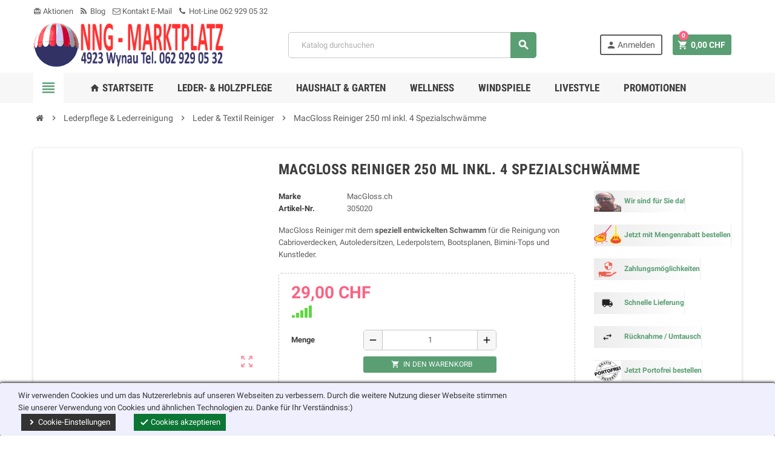

--- FILE ---
content_type: text/html; charset=utf-8
request_url: https://nng.ch/shop/leder-textil-reiniger/macgloss-lederreiniger-200ml-inkl-4-spezialschwaemme-0644221830369.html
body_size: 36000
content:
<!doctype html>
<html lang="de">
  <head>
    
      
  <meta charset="utf-8">
  <meta name="theme-color" content="#f9f2e8">


  <meta http-equiv="x-ua-compatible" content="ie=edge">



  <link rel="canonical" href="https://nng.ch/shop/leder-textil-reiniger/macgloss-lederreiniger-200ml-inkl-4-spezialschwaemme-0644221830369.html">

  <title>Autoledersitz und Cabriodach Reinigung und Pflege</title>
<script data-keepinline="true">
var always_display_variant_id = 1;

/* datalayer */
dataLayer = [];
dataLayer.push({"pageCategory":"product","ecommerce":{"currencyCode":"CHF","detail":{"products":[{"name":"MacGloss Reiniger  250 ml inkl. 4 Spezialschwamme","id":"17-0","reference":"305020","price":"29","brand":"MacGloss.ch","category":"Lederpflege & Lederreinigung/Leder & Textil Reiniger","price_tax_exc":"26.85"}]}},"userLogged":0,"google_tag_params":{"ecomm_pagetype":"product","ecomm_prodid":"FEED1_{de}_17-0","ecomm_totalvalue":29,"ecomm_category":"Lederpflege & Lederreinigung/Leder & Textil Reiniger","ecomm_totalvalue_tax_exc":26.85000000000000142108547152020037174224853515625}});
/* call to GTM Tag */
(function(w,d,s,l,i){w[l]=w[l]||[];w[l].push({'gtm.start':
new Date().getTime(),event:'gtm.js'});var f=d.getElementsByTagName(s)[0],
j=d.createElement(s),dl=l!='dataLayer'?'&l='+l:'';j.async=true;j.src=
'https://www.googletagmanager.com/gtm.js?id='+i+dl;f.parentNode.insertBefore(j,f);
})(window,document,'script','dataLayer','GTM-5QJK7XS');

/* async call to avoid cache system for dynamic data */
dataLayer.push({
  'event': 'datalayer_ready'
});
</script>
  <meta name="description" content="Grundsätzlich sollte man vor der Pflege eines Cabrioverdeck- oder Autoledersitzes die Flächen immer gründlich gereinigt werden.">
  <meta name="keywords" content="">
      <meta name="robots" content="">
      
                  <link rel="alternate" href="https://nng.ch/shop/leder-textil-reiniger/macgloss-lederreiniger-200ml-inkl-4-spezialschwaemme-0644221830369.html" hreflang="de-de">
            



  <meta name="viewport" content="width=device-width, initial-scale=1, shrink-to-fit=no">



  <link rel="icon" type="image/vnd.microsoft.icon" href="/shop/img/favicon.ico?1557208597">
  <link rel="shortcut icon" type="image/x-icon" href="/shop/img/favicon.ico?1557208597">


<link rel="preload" href="https://nng.ch/shop/modules/creativepopup/views/css/core/skins/noskin/skin.css" as="style">

<link rel="preload" href="https://fonts.googleapis.com/css?family=Muli:200,300,regular,600,700,800,900%7CMontserrat:100,200,300,regular,500,600,700,800,900&subset=latin%2Clatin-ext" as="style">
<link rel="preload" href="https://fonts.googleapis.com/css?family=Montserrat:regular,700,900,100,200,300,500,600,800%7CMaven+Pro:regular,500,700,900%7COswald:300,regular,700,200,500,600%7CRoboto:100,300,regular,500,700,900%7CAmatic+SC:regular,700&subset=latin%2Clatin-ext" as="style">
<link rel="preload" href="https://fonts.gstatic.com/s/mavenpro/v22/7Au9p_AqnyWWAxW2Wk3GzWQIElsO0w.woff2" as="font" type="font/woff2" crossorigin>
<link rel="preload" href="https://fonts.gstatic.com/s/montserrat/v15/JTURjIg1_i6t8kCHKm45_ZpC3gnD_vx3rCs.woff2" as="font" type="font/woff2" crossorigin>


    <link rel="stylesheet" href="https://fonts.googleapis.com/css?family=Montserrat:regular,700,900,100,200,300,500,600,800%7CMaven+Pro:regular,500,700,900%7COswald:300,regular,700,200,500,600%7CRoboto:100,300,regular,500,700,900%7CAmatic+SC:regular,700&amp;subset=latin%2Clatin-ext" type="text/css" media="all">
  <link rel="stylesheet" href="https://fonts.googleapis.com/css?family=Muli:200,300,regular,600,700,800,900%7CMontserrat:100,200,300,regular,500,600,700,800,900&amp;subset=latin%2Clatin-ext" type="text/css" media="all">
  <link rel="stylesheet" href="https://nng.ch/shop/themes/ZOneTheme/assets/cache/theme-0d54de1242.css" type="text/css" media="all">




    <script type="text/javascript">
        var AdvancedStockInfoStatic = {"context":{"shopVersion":"1.7.5.1","pageName":"product"}};
        var CustomerProductAlertDeleteAlert = "https:\/\/nng.ch\/shop\/module\/customerproductalert\/DeleteAlert";
        var CustomerProductAlertSetAlert = "https:\/\/nng.ch\/shop\/module\/customerproductalert\/SetAlert";
        var LS_Meta = {"v":"6.6.8"};
        var add_to_cart = "In den Warenkorb legen";
        var addresserror = "Sie k\u00f6nnen Preorder auf Ihre aktuelle Adresse abzuschlie\u00dfen.";
        var addtocart_btn = "In den Warenkorb legen";
        var cdpvConfig = {"cdpvIconArrowColor":"rgb(255,255,255)","cdpvIconBackgroundColor":"rgba(51, 51, 51, 0.8)","hookType":"product","activeHook":"afterProductThumbs","showVideoDescInPopup":"","showVideoDescProductPage":"1","showVideoPopupTitle":"1","showVideoThumbnail":"1","showVideoTitle":"1","videoTitle":"Videos"};
        var check_bellow = "Bitte \u00fcberpr\u00fcfen Sie unten:";
        var checkpreorder_url = "https:\/\/nng.ch\/shop\/module\/preorder\/existspreordercustomer";
        var current_cust_id = null;
        var customPrice = "Custom price already exist for you. Please change the custom price.";
        var customPriceLower = "Benutzerdefinierte Preis muss niedriger sein als Produktpreis.";
        var customer = 0;
        var invalidPrice = "Bitte geben Sie eine g\u00fcltige Preis.";
        var iqitfdc_from = 80;
        var isMobile = false;
        var iso_code = "de";
        var loginerror = "Bitte anmelden, um vorbestellbar Produkt zu kaufen.";
        var loginreq = "Um vorbestellbar Produkt kaufen Sie sich einloggen m\u00fcssen.";
        var minPrice = "Preis sollte auf ein Minimum vorbestellen Preis gr\u00f6\u00dfer oder gleich sein.";
        var noLonger = "Pre-Buchung ist nicht mehr verf\u00fcgbar.";
        var notAvailable = "Es tut uns leid! Preorder wurde ausverkauft.";
        var notenoughstock = "Es gibt nicht genug Lager Preorder Produkt zu kaufen.";
        var p_version = "1.7";
        var path = "https:\/\/nng.ch\/shop\/module\/preorder\/availablepreorderproduct";
        var preorder_now = "Jetzt vorbestellen";
        var prestashop = {"cart":{"products":[],"totals":{"total":{"type":"total","label":"Gesamt","amount":0,"value":"0,00\u00a0CHF"},"total_including_tax":{"type":"total","label":"Gesamt (inkl. MwSt.)","amount":0,"value":"0,00\u00a0CHF"},"total_excluding_tax":{"type":"total","label":"Gesamtpreis o. MwSt.","amount":0,"value":"0,00\u00a0CHF"}},"subtotals":{"products":{"type":"products","label":"Warenwert","amount":0,"value":"0,00\u00a0CHF"},"discounts":null,"shipping":{"type":"shipping","label":"Versandskosten \"Entf\u00e4llt ab 80.\u2013 Warenwert\"","amount":0,"value":"Kostenlos:)"},"tax":null},"products_count":0,"summary_string":"0 Artikel","vouchers":{"allowed":1,"added":[]},"discounts":[],"minimalPurchase":0,"minimalPurchaseRequired":""},"currency":{"name":"Schweizer Franken","iso_code":"CHF","iso_code_num":"756","sign":"CHF"},"customer":{"lastname":null,"firstname":null,"email":null,"birthday":null,"newsletter":null,"newsletter_date_add":null,"optin":null,"website":null,"company":null,"siret":null,"ape":null,"is_logged":false,"gender":{"type":null,"name":null},"addresses":[]},"language":{"name":"Deutsch (German)","iso_code":"de","locale":"de-DE","language_code":"de-de","is_rtl":"0","date_format_lite":"d.m.Y","date_format_full":"d.m.Y H:i:s","id":2},"page":{"title":"","canonical":null,"meta":{"title":"Autoledersitz und Cabriodach Reinigung und Pflege","description":"Grunds\u00e4tzlich sollte man vor der Pflege eines Cabrioverdeck- oder Autoledersitzes die Fl\u00e4chen immer gr\u00fcndlich gereinigt werden.","keywords":"","robots":"index"},"page_name":"product","body_classes":{"lang-de":true,"lang-rtl":false,"country-CH":true,"currency-CHF":true,"layout-full-width":true,"page-product":true,"tax-display-disabled":true,"product-id-17":true,"product-MacGloss Reiniger  250 ml inkl. 4 Spezialschw\u00e4mme":true,"product-id-category-9":true,"product-id-manufacturer-2":true,"product-id-supplier-3":true,"product-available-for-order":true},"admin_notifications":[]},"shop":{"name":"NNG-Marktplatz","logo":"\/shop\/img\/my-shop-logo-1557208597.jpg","stores_icon":"\/shop\/img\/logo_stores.png","favicon":"\/shop\/img\/favicon.ico"},"urls":{"base_url":"https:\/\/nng.ch\/shop\/","current_url":"https:\/\/nng.ch\/shop\/leder-textil-reiniger\/macgloss-lederreiniger-200ml-inkl-4-spezialschwaemme-0644221830369.html","shop_domain_url":"https:\/\/nng.ch","img_ps_url":"https:\/\/mediaserver.nng.ch\/shop\/img\/","img_cat_url":"https:\/\/mediaserver.nng.ch\/shop\/img\/c\/","img_lang_url":"https:\/\/mediaserver.nng.ch\/shop\/img\/l\/","img_prod_url":"https:\/\/mediaserver.nng.ch\/shop\/img\/p\/","img_manu_url":"https:\/\/mediaserver.nng.ch\/shop\/img\/m\/","img_sup_url":"https:\/\/mediaserver.nng.ch\/shop\/img\/su\/","img_ship_url":"https:\/\/mediaserver.nng.ch\/shop\/img\/s\/","img_store_url":"https:\/\/mediaserver.nng.ch\/shop\/img\/st\/","img_col_url":"https:\/\/mediaserver.nng.ch\/shop\/img\/co\/","img_url":"https:\/\/mediaserver.nng.ch\/shop\/themes\/ZOneTheme\/assets\/img\/","css_url":"https:\/\/mediaserver.nng.ch\/shop\/themes\/ZOneTheme\/assets\/css\/","js_url":"https:\/\/mediaserver.nng.ch\/shop\/themes\/ZOneTheme\/assets\/js\/","pic_url":"https:\/\/mediaserver.nng.ch\/shop\/upload\/","pages":{"address":"https:\/\/nng.ch\/shop\/adresse","addresses":"https:\/\/nng.ch\/shop\/adressen","authentication":"https:\/\/nng.ch\/shop\/anmeldung","cart":"https:\/\/nng.ch\/shop\/warenkorb","category":"https:\/\/nng.ch\/shop\/index.php?controller=category","cms":"https:\/\/nng.ch\/shop\/index.php?controller=cms","contact":"https:\/\/nng.ch\/shop\/kontakt","discount":"https:\/\/nng.ch\/shop\/Rabatt","guest_tracking":"https:\/\/nng.ch\/shop\/auftragsverfolgung-gast","history":"https:\/\/nng.ch\/shop\/bestellungsverlauf","identity":"https:\/\/nng.ch\/shop\/profil","index":"https:\/\/nng.ch\/shop\/","my_account":"https:\/\/nng.ch\/shop\/mein-Konto","order_confirmation":"https:\/\/nng.ch\/shop\/bestellbestatigung","order_detail":"https:\/\/nng.ch\/shop\/index.php?controller=order-detail","order_follow":"https:\/\/nng.ch\/shop\/bestellverfolgung","order":"https:\/\/nng.ch\/shop\/Bestellung","order_return":"https:\/\/nng.ch\/shop\/index.php?controller=order-return","order_slip":"https:\/\/nng.ch\/shop\/bestellschein","pagenotfound":"https:\/\/nng.ch\/shop\/seite-nicht-gefunden","password":"https:\/\/nng.ch\/shop\/passwort-zuruecksetzen","pdf_invoice":"https:\/\/nng.ch\/shop\/index.php?controller=pdf-invoice","pdf_order_return":"https:\/\/nng.ch\/shop\/index.php?controller=pdf-order-return","pdf_order_slip":"https:\/\/nng.ch\/shop\/index.php?controller=pdf-order-slip","prices_drop":"https:\/\/nng.ch\/shop\/angebote","product":"https:\/\/nng.ch\/shop\/index.php?controller=product","search":"https:\/\/nng.ch\/shop\/suche","sitemap":"https:\/\/nng.ch\/shop\/Sitemap","stores":"https:\/\/nng.ch\/shop\/shops","supplier":"https:\/\/nng.ch\/shop\/lieferant","register":"https:\/\/nng.ch\/shop\/anmeldung?create_account=1","order_login":"https:\/\/nng.ch\/shop\/Bestellung?login=1"},"alternative_langs":{"de-de":"https:\/\/nng.ch\/shop\/leder-textil-reiniger\/macgloss-lederreiniger-200ml-inkl-4-spezialschwaemme-0644221830369.html"},"theme_assets":"\/shop\/themes\/ZOneTheme\/assets\/","actions":{"logout":"https:\/\/nng.ch\/shop\/?mylogout="},"no_picture_image":{"bySize":{"cart_default":{"url":"https:\/\/mediaserver.nng.ch\/shop\/img\/p\/de-default-cart_default.jpg","width":90,"height":90},"small_default":{"url":"https:\/\/mediaserver.nng.ch\/shop\/img\/p\/de-default-small_default.jpg","width":90,"height":90},"home_default":{"url":"https:\/\/mediaserver.nng.ch\/shop\/img\/p\/de-default-home_default.jpg","width":278,"height":278},"medium_default":{"url":"https:\/\/mediaserver.nng.ch\/shop\/img\/p\/de-default-medium_default.jpg","width":455,"height":455},"large_default":{"url":"https:\/\/mediaserver.nng.ch\/shop\/img\/p\/de-default-large_default.jpg","width":800,"height":800}},"small":{"url":"https:\/\/mediaserver.nng.ch\/shop\/img\/p\/de-default-cart_default.jpg","width":90,"height":90},"medium":{"url":"https:\/\/mediaserver.nng.ch\/shop\/img\/p\/de-default-home_default.jpg","width":278,"height":278},"large":{"url":"https:\/\/mediaserver.nng.ch\/shop\/img\/p\/de-default-large_default.jpg","width":800,"height":800},"legend":""}},"configuration":{"display_taxes_label":false,"is_catalog":false,"show_prices":true,"opt_in":{"partner":false},"quantity_discount":{"type":"discount","label":"Rabatt"},"voucher_enabled":1,"return_enabled":0},"field_required":[],"breadcrumb":{"links":[{"title":"Startseite","url":"https:\/\/nng.ch\/shop\/"},{"title":"Lederpflege & Lederreinigung","url":"https:\/\/nng.ch\/shop\/lederpflege-haushalt"},{"title":"Leder & Textil Reiniger","url":"https:\/\/nng.ch\/shop\/leder-textil-reiniger"},{"title":"MacGloss Reiniger  250 ml inkl. 4 Spezialschw\u00e4mme","url":"https:\/\/nng.ch\/shop\/leder-textil-reiniger\/macgloss-lederreiniger-200ml-inkl-4-spezialschwaemme-0644221830369.html"}],"count":4},"link":{"protocol_link":"https:\/\/","protocol_content":"https:\/\/"},"time":1768925379,"static_token":"f1fee395feb3ebff87ad274241a9c1d6","token":"f5e1a63783e20f1c7f031cb0c4eb603c"};
        var re_size = "normal";
        var re_theme = "light";
        var re_version = "1";
        var site_key = "6Lez_UsUAAAAAGjSQWDRpEwXfSIWnsjtohjXbkFS";
        var sold_out = "Ausverkauft";
        var specificProcess = "https:\/\/nng.ch\/shop\/module\/preorder\/specificprocess";
        var specificerror = "Sie haben keinen spezifischen Preis vorbestellbar Produkt eingestellt.";
        var static_token = "f1fee395feb3ebff87ad274241a9c1d6";
        var there_is1 = "Es ist 1 Fehler";
        var validate_first = "Ich bin kein Roboter und klicke erneut auf Abonnieren";
        var varCustomActionAddToCart = 1;
        var varCustomActionAddVoucher = 1;
        var varGetFinalDateController = "https:\/\/nng.ch\/shop\/module\/zonethememanager\/getFinalDate";
        var varGetFinalDateMiniatureController = "https:\/\/nng.ch\/shop\/module\/zonethememanager\/getFinalDateMiniature";
        var varMobileStickyMenu = 0;
        var varPSAjaxCart = 1;
        var varPageProgressBar = 0;
        var varProductPendingRefreshIcon = 1;
        var varSidebarCart = 1;
        var varStickyMenu = 1;
        var whitelist_m = "";
        var whitelisted = false;
        var wrong_captcha = "Falsche Captcha.";
      </script>

  <script type="text/javascript" src="https://www.google.com/recaptcha/api.js?hl=de" ></script>




  
<style type="text/css">#footer {background-color: #cccccc} </style>

<style type="text/css">#header .header-logo svg, #header .header-logo img {
  max-height: 73px;
}
#wrapper {
  background: #ffffff;
}

body#module-supercheckout-supercheckout #footer {
  box-shadow: none;
  background-color: #cccccc;
  padding: 40px 0 0;
  color: inherit;
}

.anav-top .amenu-item.hover .amenu-link, .anav-top .amenu-item:hover .amenu-link {
  background: #eff1f2;
}
.anav-top .amenu-item:hover .amenu-link, .anav-top .amenu-link:hover {
  color: #3d3d3d;
}
#module-prestablog-blog h1, h2, h3 {
  line-height: 50px;
}
.cookie-message {
  z-index: 1050;
}
.header-main-menu {
  background: #f7f7f7;
}

.cdpv {
  margin-top: 25px;
}
.cdpv-videos-title {
  font-size: 14px;
}
.cdpv-video__title {
  font-size: 12px;
  font-weight: 100;
}
.cdpv-video--afterProductThumbs{
    width:calc(49.99% - 7.5px);
    max-width:calc(49.99% - 7.5px);
    height:calc(49.99% - 7.5px)
}
.cdpv-video--afterProductThumbs:nth-child(1n){
    float:left;
    margin-right:15px;
    margin-bottom:15px;
    clear:none
}
.cdpv-video--afterProductThumbs:last-child{
    margin-right:0;
    margin-bottom:0
}
.cdpv-video--afterProductThumbs:nth-child(2n){
    margin-right:0
}
.cdpv-video--afterProductThumbs:nth-child(odd){
    clear:both
}
.cdpv-video--afterProductThumbs:nth-last-child(-n+2){
    margin-bottom:0
}

#bt_btn-review-list.btn {
  background-color: #428bca;
  padding-left: 12px;
  padding-right: 12px;
}
#bt_btn-review-form.btn {
  padding-left: 12px;
  padding-right: 12px;
}
#bt_btn-review-list.btn:hover, #bt_btn-review-list.btn:active, #bt_btn-review-list.btn:focus {
  background-color: #3276b1;
}
#bt_btn-review-form.btn:hover, #bt_btn-review-form.btn:active, #bt_btn-review-form.btn:focus  {
  color: #ffffff;
  background: #00aff0;
  border-color: #00aff0;
}
html {
  font-size: 16px;
}
#cart .iqitfreedeliverycount {
  margin-top: 30px;
}</style>
<style>
	.cdpv-video__play-icon,
	.title__icon {
		background-color: rgba(51, 51, 51, 0.8);
	}

	.play-icon__arrow,
	.title-icon__arrow {
		border-left-color: rgb(255,255,255);
	}
</style>
<script type="text/javascript" data-keepinline="true">
    // instantiate object
    var oGsr = {};
    var bt_msgs = {"delay":"You have not filled out a numeric for delay option","fbId":"You have not filled out a numeric for Facebook App ID option","fbsecret":"You have not filled out Facebook App Secret option","reviewDate":"You have not filled out the review's date","title":"You have not filled out the title","comment":"You have not filled out the comment","report":"You have not filled out the report comment","rating":"You have not selected the rating for the review","checkreview":"You have not selected one review","email":"You have not filled out your email","status":"You didn't select any status","vouchercode":"You have not filled out the voucher code","voucheramount":"You have left 0 as value for voucher's value","voucherminimum":"Minimum amount is not a numeric","vouchermaximum":"Maximum quantity is not a numeric","vouchervalidity":"You have left 0 as value for voucher's validity","importMatching":"You have not filled the number of columns out","reviewModerationTxt":{"2":"You have not filled out your legal text for using a moderation with language Deutsch (German). Click on the language drop-down list in order to fill out the correct language field(s)."},"reviewModifyTxt":{"2":"You have not filled out your legal text for using a review modification tool with language Deutsch (German). Click on the language drop-down list in order to fill out the correct language field(s)."},"emailTitle":{"2":"You have not filled out your title or text with language Deutsch (German). Click on the language drop-down list in order to fill out the correct language field(s)."},"emaillCategory":{"2":"You have not filled out your category label with language Deutsch (German). Click on the language drop-down list in order to fill out the correct language field(s)."},"emaillProduct":{"2":"You have not filled out your product label with language Deutsch (German). Click on the language drop-down list in order to fill out the correct language field(s)."},"emaillSentence":{"2":"You have not filled out your custom body sentence with language Deutsch (German). Click on the language drop-down list in order to fill out the correct language field(s)."}};
    var bt_sImgUrl = '/shop/modules/gsnippetsreviews/views/img/';
    var bt_sWebService = '/shop/modules/gsnippetsreviews/ws-gsnippetsreviews.php?bt_token=3fdf871f2d73a99a5cc5b70623982830';
    var sGsrModuleName = 'gsr';
    var bt_aFancyReviewForm = {};
    var bt_aFancyReviewTabForm = {};
    var bt_oScrollTo = {};
    bt_oScrollTo.execute = false;
    var bt_oUseSocialButton = {};
    bt_oUseSocialButton.run = false;
    var bt_oActivateReviewTab = {};
    bt_oActivateReviewTab.run = false;
    var bt_oDeactivateReviewTab = {};
    bt_oDeactivateReviewTab.run = false;
    var bt_aReviewReport = new Array();
    var bt_oCallback = {};
    bt_oCallback.run = false;
    var bt_aStarsRating = new Array();
    var bt_oBxSlider = {};
    bt_oBxSlider.run = false;
</script><!-- START - Google Remarketing + Dynamic - remarketing Code -->

<script type="text/javascript" data-keepinline="true" async src="https://www.googletagmanager.com/gtag/js?id=AW-1002941407"></script>
<script type="text/javascript" data-keepinline="true">
    window.dataLayer = window.dataLayer || [];

    function gtag(){dataLayer.push(arguments);}
    gtag('js', new Date());
    
            
    gtag('config', 'AW-1002941407', {'send_page_view': false});
    
            
</script>

<!-- END - Google Remarketing + Dynamic - remarketing Code -->
<div class="kb-ck-bar-notify-block">
    <div class="kb-ck-notify-message col-lg-8">
        <p>Wir verwenden Cookies und um das Nutzererlebnis auf unseren Webseiten zu verbessern. Durch die weitere Nutzung dieser Webseite stimmen Sie unserer Verwendung von Cookies und ähnlichen Technologien zu. Danke für Ihr Verständniss:)</p>
    </div>
    <div class="col-lg-4">
        <div class="kb-ck-notify-btns">
                        <div class="kb-ck-notify-info-btn">
                <a href="#" id="kb-ck-settings-link" class="kb-ck-btn kb-ck-inf-btn">
                    <i class="material-icons1" style="font-size: initial;">chevron_right</i> Cookie-Einstellungen</a>
            </div>
            <div class="kb-ck-notify-accept-btn">
                <form method="post" id="kb-ck-law-form" action="">
                <button type="submit" name="submit_kbcookie_law" class="kb-ck-btn kb-ck-apt-btn">
                    <i class="material-icons1" style="font-size: initial;">done</i>
                    Cookies akzeptieren
                </button>
                </form>
            </div>
        </div>
        
    </div>
    <script>
        var cookie_lifetime = '30';
        var hiding_effect = "fade";
        var cookie_name = "___kbgdcc";
    </script>
    <style>
        .kb-ck-bar-notify-block {
            background: #efeffe !important;
            opacity: 1 !important;
                            box-shadow: 0px 0px 5px 1px #000000;
                -webkit-box-shadow: 0px 0px 5px 1px #000000;
                -moz-box-shadow: 0px 0px 5px 1px #000000;
                bottom: 0 !important;
                    }
        .kb-ck-bar-notify-block > div.kb-ck-notify-message > p {
            color: #333333 !important;
        }
        .kb-ck-apt-btn {
            color:#ffffff !important;
            background: #0c7635 !important;

        }
        .kb-ck-inf-btn {
            background: #333333 !important;
            color: #ffffff !important;
        }
    </style>
</div>

        
<div class='kb-box-modal kb-modal-open' id='kb-cookie-setting-modal'>
    <div class='kb-modal-contents kb-contentOpen' id="kb-popup-content">
        <form method="post" action id="kb-ck-perference-form">
        <h1 class='kb-modal-title'>Cookie Preference-Center <a class="close-kb-modal" href="javascript:void(0);" onclick="showStuff('kb-cookie-setting-modal')">x</a></h1>
        <div class="kb-modal-body">
            <div class="kb-modal-left-tab">
                <ul>
                                                                        <li class="kb-modal-tabs active">
                                <a href="#kb_module_category_1" onclick="return false;">
                                    Unbedingt erforderlich Plätzchen
                                </a>
                            </li>
                                                                <li class="">
                        <a href="https://nng.ch/shop/content/datenschutz" target="_blank">Mehr Informationen</a>
                    </li>
                </ul>
            </div>
            <div class="kb-modal-right-tab">
                                                            <div class="kb-modal-tab-content active" id="kb_module_category_1">
                            <h4>Unbedingt erforderlich Plätzchen</h4>
                                                            <div class="kb-info-bar">
                                    <p>Immer aktiv</p>
                                    <input name="kb_cookie_preference_1" type="hidden" value="1">
                                </div>
                                                        <div class="kb-content-body">
                                <p>Diese Cookies sind notwendig für die Website funktionieren und nicht in unsere Systeme abgeschaltet werden kann. Sie werden in der Regel nur als Reaktion auf Aktionen von Ihnen gemacht, die Menge auf einen Antrag auf Leistungen festgelegt, wie Ihre Datenschutzeinstellungen Einstellung der Anmeldung oder beim Ausfüllen von Formularen. Sie können Ihren Browser diese Cookies zu blockieren, aber einige Teile der Website möglicherweise nicht funktionieren dann eingestellt.</p>
                                <div class="kb_used_cookies">
                                                                    </div>
                            </div>
                        </div>
                                                </div>
        </div>  
        <div class="kb-modal-footer">			
            <div class="kb-action-buttons">
                <button type="submit" name="submit_cookie_preference" class="kb-btn">Einstellungen speichern</button>
            </div>
        </div>	
    </form>
    </div>  
</div>  
<div id="kb-modal-backdropDiv" class="kb-modal-backdrop"></div>

        
            
<script>
    var kb_gdpr_checkbox_mand = "Sie müssen das Kontrollkästchen wählen.";
    var kb_gdpr_field_required = "Ist erforderlich.";
    var kb_active = "Aktiv";
    var kb_inactive = "Inaktiv";
</script>
            
<meta name="generator" content="Powered by Creative Popup 1.6.6 - Multi-Purpose, Responsive, Parallax, Mobile-Friendly Popup Module for PrestaShop." />
<script type="text/html" id="cp-tpls">
<div class="cp-popup"><form id="cp_1" name="cp_1" class="cp-ps-container fitvidsignore" method="post" action="/shop/leder-textil-reiniger/macgloss-lederreiniger-200ml-inkl-4-spezialschwaemme-0644221830369.html" style="width:720px;height:720px;margin:0 auto;"><div class="cp-slide" data-cp="overflow:true;kenburnsscale:1.2;"><pic src="https://mediaserver.nng.ch/shop/img/cp-1-page-1.jpg" class="cp-tn" alt="Page thumbnail" /><div style="box-shadow: 0 2px 3px rgba(0,0,0,.01), 0 15px 15px -5px rgba(0,0,0,.1);top:1px;left:0px;width:720px;height:720px;border-radius:50px;background:#ffffff;z-index:99;font-size:12px;line-height:15px;" class="cp-l" data-cp="static:forever;"></div><div style="white-space: normal;top:4px;left:31px;font-family:'Maven Pro';width:652px;font-size:26px;color:#95989e;height:720px;line-height:32px;" class="cp-l"><div class="widget containering" data-widget-type="Media" data-nb-col="1" data-title="0" data-text="1" data-pos="undefined"><div class="media mediaWidget carousel" data-nb-items="1" data-auto-play="9000" data-rewind-nav="1"><div class="mediaThumbnail"><div class="media-body"><div class="editable" style="position: relative;"><div><strong><span style="color: #ff0000;">Jetzt mit Mengenrabatt bestellen!</span></strong></div><div><strong><span style="color: #ff0000;">&gt;</span><span style="color: #000000;">2 Produkte = CHF 8.- Rabatt</span></strong></div><div><strong><span style="color: #ff0000;">&gt;</span><span style="color: #000000;">3 Produkte = CHF 19.- Rabatt</span></strong></div><div><strong><span style="color: #ff0000;">&gt;</span><span style="color: #000000;">4 und mehr Produkte = CHF 8.- pro Produkt<br><br></span></strong></div><div><span style="color: #ff0000;"><strong>Kombinierbar mit diesem Produkt und allen </strong></span></div><div><span style="color: #ff0000;"><strong>Produkten aus untenstehenden Rubriken<br><br></strong></span></div><ul><li><strong><a href="../../shop/7-lederbalsam" title="Top Lederpflege">LEDERPFLEGE</a></strong>: &gt;<a href="../../shop/7-lederbalsam">Top Lederpflege</a>, &gt;<a href="../../shop/9-leder-textil-reiniger">Leder &amp; Textilreiniger</a>, &gt;<a href="../../shop/8-mac-l-i-m-i-t-lederbalsam">Gast Produkte</a></li><li><a href="../../shop/43-haushalt" title="Haushalt und Garten"><strong>HAUSHALT &amp; GARTEN</strong></a>: &gt;<a href="../../shop/10-putzstein">K&uuml;che &amp; Haushalt</a>, &gt;<a href="../../shop/19-kuechenhelfer">K&uuml;chenhelfer</a>, &gt;<a href="../../shop/25-fenster-reinigung">Fenster-Reinigen</a>, &gt;<a href="../../shop/45-wc-und-bad">WC &amp; Bad</a>, &gt;<a href="../../shop/29-garten-werkzeuge">Gartenwerkzeuge</a></li><li><strong><a href="../../shop/21-wellness" title="Wellness">WELLNES</a></strong>: &gt;<a href="../../shop/20-zimt-einlegesohlen">Zimtsohlen</a>, &gt;<a href="../../shop/22-mosadal-fusspflege">Mosadal</a>, &gt;<a href="../../shop/18-salben">Salben</a>, &gt;<a href="../../shop/36-nacken-massagegeraet">Nacken Massageger&auml;t</a>, &gt;<a href="../../shop/36-nacken-massagegeraet">Matratzen Auflagen</a></li><li><strong><a href="../../shop/30-dies-und-das">LIVESTYLE</a></strong>: &gt;<a href="../../shop/32-vermischtes">Vermischtes</a>, &gt;<a href="../../shop/44-tischroller">Tischroller</a>, &gt;<a href="../../shop/31-unterhosen-nur-fuer-maenner">Unterhosen</a>, &gt;<a href="../../shop/33-magnetische-schuhbinder">Magnetische Schuhbinder</a>, &gt;<a href="../../shop/35-air-sofa">Air Sofa</a>, &gt;<a href="../../shop/47-sicherheit">Sicherheit</a></li></ul><p><span style="color: #0000ff; font-size: 12px;">Portofreier Versand bereits ab CHF 80.00 Rechnungstotal! (in der CH &amp; FL)</span></p></div></div></div></div></div></div><a style="" class="cp-l" href="#closepopup" target="_self" data-cp="hover:true;hovereasingin:easeOutBack;hoverrotate:90;hoverscalex:1.2;hoverscaley:1.2;static:forever;"><div style="top:50px;left:640px;width:30px;height:30px;color:#eb2a2a;" class=""><svg viewbox="0 0 348.333 348.334"><path fill="currentColor" d="M336.559,68.611L231.016,174.165l105.543,105.549c15.699,15.705,15.699,41.145,0,56.85   c-7.844,7.844-18.128,11.769-28.407,11.769c-10.296,0-20.581-3.919-28.419-11.769L174.167,231.003L68.609,336.563   c-7.843,7.844-18.128,11.769-28.416,11.769c-10.285,0-20.563-3.919-28.413-11.769c-15.699-15.698-15.699-41.139,0-56.85   l105.54-105.549L11.774,68.611c-15.699-15.699-15.699-41.145,0-56.844c15.696-15.687,41.127-15.687,56.829,0l105.563,105.554   L279.721,11.767c15.705-15.687,41.139-15.687,56.832,0C352.258,27.466,352.258,52.912,336.559,68.611z"></path></svg></div></a></div><div class="cp-slide" data-cp="deeplink:success;overflow:true;kenburnsscale:1.2;"><pic src="/shop/modules/creativepopup/views/img/core/skins/noskin/nothumb.png" class="cp-tn" alt="Page thumbnail" /><p style="white-space: normal;top:170px;left:63px;font-family:'Maven Pro';width:350px;font-size:14px;color:#95989e;" class="cp-l">Thank you for subscribing to our Newsletter! Here is your exclusive coupon code:</p><p style="border:none;
outline:none;
box-shadow:none;
;top:233px;left:62px;text-align:center;font-weight:500;width:260px;height:46px;border-top:2px dashed #ececec;border-right:2px dashed #ececec;border-bottom:2px dashed #ececec;border-left:2px dashed #ececec;font-family:Montserrat;font-size:18px;line-height:46px;letter-spacing:1px;color:#2b2b2b;background:#f9f9f9;border-radius:30px;" class="cp-l">SPC5689FD50</p></div></form></div><js>
cpjq("#cp_1").creativePopup({createdWith: '1.6.4', popupVersion: '1.6.6', type: 'popup', globalBGSize: 'auto', popupShowOnClick: 'img[src$="trends-300-i.png"]', popupShowOnce: false, popupShowCloseButton: false, popupCloseButtonStyle: 'left:auto; right:30px;top:30px; color:#eb2a2a;', popupWidth: 720, popupHeight: 720, popupPositionVertical: 'top', popupDistanceTop: 80, popupTransitionIn: 'slidefromtop', popupTransitionOut: 'slidetobottom', popupOverlayBackground: 'rgba(120, 116, 116, 0.85)', skinsPath: '/shop/modules/creativepopup/views/css/core/skins/', plugins: ["popup"]});
</js>
<div class="cp-popup"><form id="cp_6" name="cp_6" class="cp-ps-container fitvidsignore" method="post" action="/shop/leder-textil-reiniger/macgloss-lederreiniger-200ml-inkl-4-spezialschwaemme-0644221830369.html" style="width:720px;height:520px;margin:0 auto;"><div class="cp-slide" data-cp="overflow:true;kenburnsscale:1.2;"><pic src="https://mediaserver.nng.ch/shop/img/cp-1-page-1.jpg" class="cp-tn" alt="Page thumbnail" /><div style="box-shadow: 0 2px 3px rgba(0,0,0,.01), 0 15px 15px -5px rgba(0,0,0,.1);top:1px;left:0px;width:720px;height:720px;border-radius:50px;background:#ffffff;z-index:99;font-size:12px;line-height:15px;" class="cp-l" data-cp="static:forever;"></div><div style="white-space: normal;top:47px;left:33px;font-family:'Maven Pro';width:652px;font-size:26px;color:#95989e;height:513px;line-height:32px;" class="cp-l"><div class="widget containering" data-widget-type="Media" data-nb-col="1" data-title="0" data-text="1" data-pos="undefined"><div class="media mediaWidget carousel" data-nb-items="1" data-auto-play="9000" data-rewind-nav="1"><div class="mediaThumbnail"><div class="media-body"><div class="editable" style="position: relative;"><div><strong><span style="color: #ff0000;">Jetzt mit Mengenrabatt bestellen!</span></strong></div><div><strong><span style="color: #ff0000;">&gt;</span><span style="color: #000000;">2 Produkte = CHF 4.- Rabatt</span></strong></div><div><strong><span style="color: #ff0000;">&gt;</span><span style="color: #000000;">3 Produkte = CHF 9.- Rabatt</span></strong></div><div><strong><span style="color: #ff0000;">&gt;</span><span style="color: #000000;">4 und mehr Produkte = CHF 4.- pro Produkt<br><br></span></strong></div><div><span style="color: #ff0000;"><strong>Kombinierbar mit diesem Produkt und allen </strong></span></div><div><span style="color: #ff0000;"><strong>Produkten aus untenstehenden Rubriken<br><br></strong></span></div><ul><li><a href="../../shop/38-wind-motion"><strong>WINDSPIELE</strong></a>: &gt;<a href="../../shop/40-wind-motion-windspiele">Wind Motion</a>, &gt;<a href="../../shop/41-kugeln-spiralen">Spiralen</a>, &gt;<a href="../../shop/42-fruehling-sommer-herbst-und-winter-motive">Jahreszeiten</a>, &gt;<a href="../../shop/39-zubehoer">Zubeh&ouml;r</a>, &gt;<a href="../../shop/50-schweizer-kantonsfahnen">Fahnen</a></li><li><a href="../../shop/brand/17-fahnenking"><strong>FAHNEN</strong></a>: &gt;<a href="../../shop/brand/17-fahnenking">Schweizer Kantonsfahnen</a>,
						</li><li><a href="../../shop/brand/18-red-rock-eyeware"><strong>SONNENBRILLEN</strong></a>: &gt;<a href="../../shop/53-red-rock-sonnenbrillen">RedRock Sonnenbrillen</a>, &gt;<a href="../../shop/54-red-rock-sicherheitsbrillen">RedRock Sicherheitsbrillen</a>,
					</li></ul><p><span style="color: #0000ff; font-size: 12px;">Portofreier Versand bereits ab CHF 80.00 Rechnungstotal! (in der CH &amp; FL)</span></p></div></div></div></div></div></div><a style="" class="cp-l" href="#closepopup" target="_self" data-cp="hover:true;hovereasingin:easeOutBack;hoverrotate:90;hoverscalex:1.2;hoverscaley:1.2;static:forever;"><div style="top:50px;left:640px;width:30px;height:30px;color:#eb2a2a;" class=""><svg viewbox="0 0 348.333 348.334"><path fill="currentColor" d="M336.559,68.611L231.016,174.165l105.543,105.549c15.699,15.705,15.699,41.145,0,56.85   c-7.844,7.844-18.128,11.769-28.407,11.769c-10.296,0-20.581-3.919-28.419-11.769L174.167,231.003L68.609,336.563   c-7.843,7.844-18.128,11.769-28.416,11.769c-10.285,0-20.563-3.919-28.413-11.769c-15.699-15.698-15.699-41.139,0-56.85   l105.54-105.549L11.774,68.611c-15.699-15.699-15.699-41.145,0-56.844c15.696-15.687,41.127-15.687,56.829,0l105.563,105.554   L279.721,11.767c15.705-15.687,41.139-15.687,56.832,0C352.258,27.466,352.258,52.912,336.559,68.611z"></path></svg></div></a></div><div class="cp-slide" data-cp="deeplink:success;overflow:true;kenburnsscale:1.2;"><pic src="/shop/modules/creativepopup/views/img/core/skins/noskin/nothumb.png" class="cp-tn" alt="Page thumbnail" /><p style="white-space: normal;top:170px;left:63px;font-family:'Maven Pro';width:350px;font-size:14px;color:#95989e;" class="cp-l">Thank you for subscribing to our Newsletter! Here is your exclusive coupon code:</p><p style="border:none;
outline:none;
box-shadow:none;
;top:233px;left:62px;text-align:center;font-weight:500;width:260px;height:46px;border-top:2px dashed #ececec;border-right:2px dashed #ececec;border-bottom:2px dashed #ececec;border-left:2px dashed #ececec;font-family:Montserrat;font-size:18px;line-height:46px;letter-spacing:1px;color:#2b2b2b;background:#f9f9f9;border-radius:30px;" class="cp-l">SPC5689FD50</p></div></form></div><js>
cpjq("#cp_6").creativePopup({popupVersion: '1.6.6', type: 'popup', popupShowOnClick: 'img[src$="windspiele.png"]', popupShowOnce: false, popupWidth: 720, popupHeight: 520, popupPositionVertical: 'top', skinsPath: '/shop/modules/creativepopup/views/css/core/skins/', plugins: ["popup"]});
</js>
<div class="cp-popup"><form id="cp_10" name="cp_10" class="cp-ps-container fitvidsignore" method="post" action="/shop/leder-textil-reiniger/macgloss-lederreiniger-200ml-inkl-4-spezialschwaemme-0644221830369.html" style="width:720px;height:520px;margin:0 auto;"><div class="cp-slide" data-cp="overflow:true;kenburnsscale:1.2;"><pic src="https://mediaserver.nng.ch/shop/img/cp-1-page-1.jpg" class="cp-tn" alt="Page thumbnail" /><div style="box-shadow: 0 2px 3px rgba(0,0,0,.01), 0 15px 15px -5px rgba(0,0,0,.1);top:1px;left:0px;width:720px;height:720px;border-radius:50px;background:#ffffff;z-index:99;font-size:12px;line-height:15px;" class="cp-l" data-cp="static:forever;"></div><div style="white-space: normal;top:47px;left:33px;font-family:'Maven Pro';width:652px;font-size:26px;color:#95989e;height:513px;line-height:32px;" class="cp-l"><div class="widget containering" data-widget-type="Media" data-nb-col="1" data-title="0" data-text="1" data-pos="undefined"><div class="media mediaWidget carousel" data-nb-items="1" data-auto-play="9000" data-rewind-nav="1"><div class="mediaThumbnail"><div class="media-body"><div class="editable" style="position: relative;"><div><strong><span style="color: #ff0000;">Jetzt mit Mengenrabatt bestellen!<br><br></span></strong></div><div><strong><span style="color: #ff0000;">&gt;</span><span style="color: #000000;">2 Produkte = CHF 4.- Rabatt</span></strong></div><div><strong><span style="color: #ff0000;">&gt;</span><span style="color: #000000;">3 Produkte = CHF 9.- Rabatt</span></strong></div><div><strong><span style="color: #ff0000;">&gt;</span><span style="color: #000000;">4 Produkte = CHF 16.- Rabatt</span></strong><div><strong><span style="color: #ff0000;">&gt;</span><span style="color: #000000;">ab 4 Produkten = CHF 4.- pro Produkt<br><br></span></strong></div><div><span style="color: #ff0000;"><strong>Kombinierbar mit diesem Produkt und allen </strong></span></div><div><span style="color: #ff0000;"><strong>Produkten aus untenstehenden Rubriken<br><br></strong></span></div><ul><li><a href="../../shop/48-bambus-produkte"><strong>BAMBUS&nbsp;PRODUKTE</strong></a>:&gt;<a href="../../shop/startseite/145-bambus-tuecher-waschbar-0748367046308.html">Bambus T&uuml;cher</a></li><li><a href="../../shop/38-wind-motion"><strong>WINDSPIELE</strong></a>: &gt;<a href="../../shop/40-wind-motion-windspiele">Wind Motion</a>, &gt;<a href="../../shop/41-kugeln-spiralen">Spiralen</a>, &gt;<a href="../../shop/42-fruehling-sommer-herbst-und-winter-motive">Jahreszeiten</a>, &gt;<a href="../../shop/39-zubehoer">Zubeh&ouml;r</a>, &gt;<a href="../../shop/50-schweizer-kantonsfahnen">Fahnen</a></li></ul><ul></ul><p><strong><span style="color: #000000;"><span style="color: #0000ff; font-size: 12px;">Portofreier Versand bereits ab CHF 80.00 Rechnungstotal! (in der CH &amp; FL)</span></span></strong></p></div></div></div></div></div></div></div><a style="" class="cp-l" href="#closepopup" target="_self" data-cp="hover:true;hovereasingin:easeOutBack;hoverrotate:90;hoverscalex:1.2;hoverscaley:1.2;static:forever;"><div style="top:50px;left:640px;width:30px;height:30px;color:#eb2a2a;" class=""><svg viewbox="0 0 348.333 348.334"><path fill="currentColor" d="M336.559,68.611L231.016,174.165l105.543,105.549c15.699,15.705,15.699,41.145,0,56.85   c-7.844,7.844-18.128,11.769-28.407,11.769c-10.296,0-20.581-3.919-28.419-11.769L174.167,231.003L68.609,336.563   c-7.843,7.844-18.128,11.769-28.416,11.769c-10.285,0-20.563-3.919-28.413-11.769c-15.699-15.698-15.699-41.139,0-56.85   l105.54-105.549L11.774,68.611c-15.699-15.699-15.699-41.145,0-56.844c15.696-15.687,41.127-15.687,56.829,0l105.563,105.554   L279.721,11.767c15.705-15.687,41.139-15.687,56.832,0C352.258,27.466,352.258,52.912,336.559,68.611z"></path></svg></div></a></div><div class="cp-slide" data-cp="deeplink:success;overflow:true;kenburnsscale:1.2;"><pic src="/shop/modules/creativepopup/views/img/core/skins/noskin/nothumb.png" class="cp-tn" alt="Page thumbnail" /><p style="white-space: normal;top:170px;left:63px;font-family:'Maven Pro';width:350px;font-size:14px;color:#95989e;" class="cp-l">Thank you for subscribing to our Newsletter! Here is your exclusive coupon code:</p><p style="border:none;
outline:none;
box-shadow:none;
;top:233px;left:62px;text-align:center;font-weight:500;width:260px;height:46px;border-top:2px dashed #ececec;border-right:2px dashed #ececec;border-bottom:2px dashed #ececec;border-left:2px dashed #ececec;font-family:Montserrat;font-size:18px;line-height:46px;letter-spacing:1px;color:#2b2b2b;background:#f9f9f9;border-radius:30px;" class="cp-l">SPC5689FD50</p></div></form></div><js>
cpjq("#cp_10").creativePopup({popupVersion: '1.6.6', type: 'popup', popupShowOnClick: 'img[src$="bambus.png"]', popupShowOnce: false, popupWidth: 720, popupHeight: 520, popupPositionVertical: 'top', skinsPath: '/shop/modules/creativepopup/views/css/core/skins/', plugins: ["popup"]});
</js>
</script><meta name="generator" content="Powered by Creative Slider 6.6.8 - Multi-Purpose, Responsive, Parallax, Mobile-Friendly Slider Module for PrestaShop." />
<!-- Google Tag Manager -->
<script>(function(w,d,s,l,i){w[l]=w[l]||[];w[l].push({'gtm.start':
new Date().getTime(),event:'gtm.js'});var f=d.getElementsByTagName(s)[0],
j=d.createElement(s),dl=l!='dataLayer'?'&l='+l:'';j.async=true;j.src=
'https://www.googletagmanager.com/gtm.js?id='+i+dl;f.parentNode.insertBefore(j,f);
})(window,document,'script','dataLayer','GTM-5QJK7XS');</script>
<!-- End Google Tag Manager -->
<script>
 (function () {
   var e,i=["https://fastbase.com/fscript.js","MePcmQG4Jt","script"],a=document,s=a.createElement(i[2]);
   s.async=!0,s.id=i[1],s.src=i[0],(e=a.getElementsByTagName(i[2])[0]).parentNode.insertBefore(s,e)
 })();
</script> <script src="https://unpkg.com/webp-hero@0.0.0-dev.21/dist-cjs/polyfills.js"></script>
<script src="https://unpkg.com/webp-hero@0.0.0-dev.21/dist-cjs/webp-hero.bundle.js"></script>
<script>
    var webpMachine = new webpHero.WebpMachine()
    webpMachine.polyfillDocument()
</script>

<script type="text/javascript" src="//translate.google.com/translate_a/element.js?cb=googletranslator_gaElementInit"></script>
<script type="text/javascript">
function googletranslator_gaElementInit() {
  new google.translate.TranslateElement({pageLanguage:'de',
      includedLanguages: 'en,fr,de,it,pt',
     multilanguagePage: true, 
  layout: google.translate.TranslateElement.InlineLayout.SIMPLE}, 'google_translate_element');
}
</script>

    <style>
        div#google_translate_element div.goog-te-gadget-simple{background-color:white;}
div#google_translate_element div.goog-te-gadget-simple a.goog-te-menu-value span{color:white}    
div#google_translate_element div.goog-te-gadget-simple a.goog-te-menu-value span:hover{color:white}
    </style>
        <style>     
        #google_translate_element{
            float:right;
          z-index: 9999;
          position: absolute;
          right: 0;
        }    
    </style>
    

<div id="google_translate_element"></div>




<!-- translate Google  Analytics  - GA4 -->


<script async src="https://www.googletagmanager.com/gtag/js?id=G-SFRG876H0Z">
</script>
<script>
  window.dataLayer = window.dataLayer || [];
  function gtag(){dataLayer.push(arguments);}
  gtag('js', new Date());
  
  gtag('config', 'G-SFRG876H0Z'); 
</script>

<!-- translate Google  Analytics  - GA4 -->





    
  <meta property="og:type" content="product">
  <meta property="og:url" content="https://nng.ch/shop/leder-textil-reiniger/macgloss-lederreiniger-200ml-inkl-4-spezialschwaemme-0644221830369.html">
  <meta property="og:title" content="Autoledersitz und Cabriodach Reinigung und Pflege">
  <meta property="og:site_name" content="NNG-Marktplatz">
  <meta property="og:description" content="Grundsätzlich sollte man vor der Pflege eines Cabrioverdeck- oder Autoledersitzes die Flächen immer gründlich gereinigt werden.">
  <meta property="og:image" content="https://mediaserver.nng.ch/shop/19-large_default/macgloss-lederreiniger-200ml-inkl-4-spezialschwaemme.jpg">
  <meta property="product:pretax_price:amount" content="26.85">
  <meta property="product:pretax_price:currency" content="CHF">
  <meta property="product:price:amount" content="29">
  <meta property="product:price:currency" content="CHF">
    <meta property="product:weight:value" content="0.300000">
  <meta property="product:weight:units" content="kg">
  
  </head>

  <body id="product" class="lang-de country-ch currency-chf layout-full-width page-product tax-display-disabled product-id-17 product-macgloss-reiniger-250-ml-inkl-4-spezialschwamme product-id-category-9 product-id-manufacturer-2 product-id-supplier-3 product-available-for-order st-wrapper  ">

    
      <!-- Google Tag Manager (noscript) -->
<noscript><iframe src="https://www.googletagmanager.com/ns.html?id=GTM-5QJK7XS&nojscript=true"
height="0" width="0" style="display:none;visibility:hidden"></iframe></noscript>
<!-- End Google Tag Manager (noscript) -->
    

      <div class="st-menu st-effect-left">
    <div class="st-menu-close d-flex" data-close-st-menu><i class="material-icons">close</i></div>
    <div class="st-menu-title">
      <h4>Menü</h4>
    </div>
    <div id="js-menu-sidebar" class="sidebar-menu">
      <div class="js-sidebar-category-tree" data-categorytree-controller="https://nng.ch/shop/module/zonethememanager/categoryTree"></div>

    </div>
    <div id="js-header-phone-sidebar" class="sidebar-header-phone js-hidden"></div>
    <div id="js-account-sidebar" class="sidebar-account text-center user-info js-hidden"></div>
    <div id="js-language-sidebar" class="sidebar-language js-hidden"></div>
    <div id="js-left-currency-sidebar" class="sidebar-currency js-hidden"></div>
  </div>

    <main id="page" class="st-pusher">

      
              

      <header id="header">
        
           	
  <div class="header-banner clearfix">
    

  </div>



  <div class="header-nav clearfix">
    <div class="container">
      <div class="header-nav-wrapper d-flex align-items-center justify-content-md-between">
        <div class="left-nav d-flex">
          <div class="header-phone js-header-phone-source d-none d-md-block">
	<ul>
<li><a href="https://nng.ch/shop/12-sonderangebote"><i class="material-icons">card_giftcard</i> Aktionen</a></li>
<li><a href="https://nng.ch/shop/blog"><i class="fa fa-rss"></i> Blog</a></li>
<li><a href="https://nng.ch/shop/kontakt"><i class="fa fa-envelope-o"></i> Kontakt E-Mail</a></li>
<li><a href="tel:+41629290532"><i class="fa fa-phone"></i> Hot-Line 062 929 05 32</a></li>
</ul>
</div>

        </div>
        <div class="right-nav d-flex">
          
        </div>
      </div>
    </div>
  </div>



  <div class="main-header clearfix">
    <div class="container">
      <div class="header-wrapper d-md-flex align-items-md-center">

        
          <div class="header-logo">
            <a class="logo" href="https://nng.ch/shop/">
                              <img src="https://mediaserver.nng.ch/shop/img/my-shop-logo-1557208597.jpg" alt="NNG-Marktplatz" title="NNG-Marktplatz" width="400" height="92">
                          </a>
          </div>
        

        
          <div class="header-right" data-mobile-sticky>
            <div class="mobile-trigger-wrapper d-flex d-md-none">
              <div class="mobile-left-nav-trigger" data-left-nav-trigger>
                <div class="left-nav-icon d-flex align-items-center justify-content-center">
                  <i class="material-icons">view_headline</i>
                </div>
              </div>
              <div class="mobile-menu d-none">
                <div id="mobile-menu-icon" class="mobile-menu-icon d-flex align-items-center justify-content-center">
                  <i class="material-icons">dashboard</i>
                </div>
              </div>
            </div>
            <div class="display-top align-items-center d-flex flex-lg-nowrap flex-md-wrap justify-content-end">
              <!-- Block search module TOP -->
<div class="searchbar-wrapper">
  <div id="search_widget" class="js-search-source" data-search-controller-url="//nng.ch/shop/suche">
    <div class="search-widget ui-front">
      <form method="get" action="//nng.ch/shop/suche">
        <input type="hidden" name="controller" value="search">
        <input class="form-control" type="text" name="s" value="" placeholder="Katalog durchsuchen" aria-label="Suche">
        <button type="submit" class="btn-primary">
          <i class="material-icons search">search</i>
        </button>
      </form>
    </div>
  </div>
</div>
<!-- /Block search module TOP -->
<div class="customer-signin-module">
  <div class="user-info">
          <div class="js-account-source">
        <ul>
          <li>
            <div class="account-link">
              <a
                href="https://nng.ch/shop/mein-Konto"
                title="Anmelden zu Ihrem Kundenbereich"
                rel="nofollow"
              >
                <i class="material-icons">person</i> Anmelden
              </a>
            </div>
          </li>
        </ul>
      </div>
      </div>
</div><div class="shopping-cart-module">
  <div class="blockcart cart-preview" data-refresh-url="//nng.ch/shop/module/ps_shoppingcart/ajax" data-sidebar-cart-trigger>
    <ul class="cart-header"><li data-sticky-cart-source>
      <a rel="nofollow" href="//nng.ch/shop/warenkorb?action=show" class="cart-link btn-primary">
        <i class="material-icons">shopping_cart</i>
        <span class="cart-total-value">0,00 CHF</span>
        <span class="cart-products-count">0</span>
      </a>
    </li></ul>
    <div class="cart-dropdown" data-shopping-cart-source>
      <div class="cart-dropdown-wrapper">
        <div class="cart-title">
          <h4>Warenkorb</h4>
        </div>
                  <div class="no-items">
            Es gibt keine Artikel mehr in Ihrem Warenkorb
          </div>
              </div>
      <div class="js-cart-update-quantity page-loading-overlay cart-overview-loading">
        <div class="page-loading-backdrop d-flex align-items-center justify-content-center">
          <span class="uil-spin-css"><span><span></span></span><span><span></span></span><span><span></span></span><span><span></span></span><span><span></span></span><span><span></span></span><span><span></span></span><span><span></span></span></span>
        </div>
      </div>
    </div>
  </div>
</div>


<div class="iqitfreedeliverycount iqitfreedeliverycount-detach hidden-detach clearfix ">
<div class="fd-table">
<div class="ifdc-icon fd-table-cell"><i class="icon icon-truck"></i></div>

<div class="ifdc-remaining  fd-table-cell">Ihnen fehlen noch <span class="ifdc-remaining-price">80,00 CHF</span> für eine Portofreie Lieferung!</div></div>
<div class="ifdc-txt"><div class="ifdc-txt-content"><p>Portofreier Versand bereits ab CHF 80.00 Rechnungstotal! (in der CH &amp; FL)</p></div></div> </div>


 
<!-- Module Presta Blog -->

<div id="prestablog_displayslider">


</div>

<!-- Module Presta Blog -->
            </div>
            <div id="dropdown-mobile-menu" class="mobile-menu-content">
              
            </div>
            <div class="sticky-background"></div>
          </div>
        

      </div>
    </div>
  </div>



  <div class="header-bottom clearfix">
    <div class="header-main-menu" id="header-main-menu" data-sticky-menu>
      <div class="container">
        <div class="header-main-menu-wrapper">
                      <div class="left-nav-trigger-wrapper d-none d-md-block">
              <div class="left-nav-trigger" data-left-nav-trigger>
                <div class="left-nav-icon d-flex align-items-center justify-content-center">
                  <i class="material-icons">view_headline</i>
                </div>
              </div>
            </div>
                    <div class="amega-menu d-none d-md-block">
  <div id="amegamenu" class="">
    <ul class="anav-top js-ajax-mega-menu" data-ajax-dropdown-controller="https://nng.ch/shop/module/zonemegamenu/menuDropdownContent">
              <li class="amenu-item mm-1 ">
          <a href="https://nng.ch/shop/" class="amenu-link" >            <i class="material-icons">home</i> Startseite
                      </a>
                  </li>
              <li class="amenu-item mm-9 plex">
          <a href="https://nng.ch/shop/lederpflege-haushalt" class="amenu-link" >            Leder- & Holzpflege
                      </a>
                      <div class="adropdown adropdown-5" style="background-color: #f7f7f7;">
              <div class="js-dropdown-content" data-menu-id="9"></div>
            </div>
                  </li>
              <li class="amenu-item mm-10 plex">
          <a href="https://nng.ch/shop/haushalt" class="amenu-link" >            Haushalt &amp; Garten
                      </a>
                      <div class="adropdown adropdown-5" style="background-color: #f7f7f7;">
              <div class="js-dropdown-content" data-menu-id="10"></div>
            </div>
                  </li>
              <li class="amenu-item mm-11 plex">
          <a href="https://nng.ch/shop/wellness" class="amenu-link" >            Wellness
                      </a>
                      <div class="adropdown adropdown-5" style="background-color: #f7f7f7;">
              <div class="js-dropdown-content" data-menu-id="11"></div>
            </div>
                  </li>
              <li class="amenu-item mm-12 plex">
          <a href="https://nng.ch/shop/wind-motion" class="amenu-link" >            Windspiele
                      </a>
                      <div class="adropdown adropdown-5" style="background-color: #f7f7f7;">
              <div class="js-dropdown-content" data-menu-id="12"></div>
            </div>
                  </li>
              <li class="amenu-item mm-13 plex">
          <a href="https://nng.ch/shop/dies-und-das" class="amenu-link" >            Livestyle
                      </a>
                      <div class="adropdown adropdown-5" style="background-color: #f7f7f7;">
              <div class="js-dropdown-content" data-menu-id="13"></div>
            </div>
                  </li>
              <li class="amenu-item mm-14 plex">
          <a href="https://nng.ch/shop/promotionen" class="amenu-link" >            Promotionen
                      </a>
                      <div class="adropdown adropdown-5" style="background-color: #f7f7f7;">
              <div class="js-dropdown-content" data-menu-id="14"></div>
            </div>
                  </li>
          </ul>
  </div>
</div>

          <div class="sticky-icon-cart" data-sticky-cart data-sidebar-cart-trigger></div>
        </div>
      </div>
    </div>
  </div>







        
      </header>

      <section id="wrapper">

        

<nav class="breadcrumb-wrapper">
  <div class="container">
    <ol class="breadcrumb" data-depth="4" itemscope itemtype="http://schema.org/BreadcrumbList">
      
                  
            <li class="breadcrumb-item" itemprop="itemListElement" itemscope itemtype="http://schema.org/ListItem">
                            <a itemprop="item" href="https://nng.ch/shop/">
                                  <i class="fa fa-home home" aria-hidden="true"></i>
                                  <span itemprop="name">Startseite</span>
              </a>
              <meta itemprop="position" content="1">
            </li>
          
                  
            <li class="breadcrumb-item" itemprop="itemListElement" itemscope itemtype="http://schema.org/ListItem">
                              <span class="separator material-icons">chevron_right</span>
                            <a itemprop="item" href="https://nng.ch/shop/lederpflege-haushalt">
                                  <span itemprop="name">Lederpflege &amp; Lederreinigung</span>
              </a>
              <meta itemprop="position" content="2">
            </li>
          
                  
            <li class="breadcrumb-item" itemprop="itemListElement" itemscope itemtype="http://schema.org/ListItem">
                              <span class="separator material-icons">chevron_right</span>
                            <a itemprop="item" href="https://nng.ch/shop/leder-textil-reiniger">
                                  <span itemprop="name">Leder &amp; Textil Reiniger</span>
              </a>
              <meta itemprop="position" content="3">
            </li>
          
                  
            <li class="breadcrumb-item" itemprop="itemListElement" itemscope itemtype="http://schema.org/ListItem">
                              <span class="separator material-icons">chevron_right</span>
                            <a itemprop="item" href="https://nng.ch/shop/leder-textil-reiniger/macgloss-lederreiniger-200ml-inkl-4-spezialschwaemme-0644221830369.html">
                                  <span itemprop="name">MacGloss Reiniger  250 ml inkl. 4 Spezialschwämme</span>
              </a>
              <meta itemprop="position" content="4">
            </li>
          
              
    </ol>
  </div>
</nav>


        
          
<aside id="notifications">
  <div class="container">
    
    
    
      </div>
</aside>
        

        

        

        
          <div class="main-content">
            <div class="container">
              <div class="row row-left-center-right">

                

                
<div id="center-column" class="center col-12">
  <div class="center-wrapper">
    

    
<section itemscope itemtype="https://schema.org/Product">

  
    <div class="main-product-details shadow-box md-bottom" id="mainProduct">
            
      <div class="row">
        
          <div class="product-left col-12 col-md-5 col-xl-4">
            <section class="product-left-content">
              
                <div class="images-container">
  <div class="images-container-wrapper js-enable-zoom-image">
          <meta itemprop="image" content="https://mediaserver.nng.ch/shop/19-medium_default/macgloss-lederreiniger-200ml-inkl-4-spezialschwaemme.jpg" />

              
          <div class="product-cover sm-bottom">
                          <img
                src = "data:image/svg+xml,%3Csvg%20xmlns=%22http://www.w3.org/2000/svg%22%20viewBox=%220%200%20455%20455%22%3E%3C/svg%3E"
                data-original = "https://mediaserver.nng.ch/shop/19-medium_default/macgloss-lederreiniger-200ml-inkl-4-spezialschwaemme.jpg"
                class = "img-fluid js-qv-product-cover js-main-zoom js-lazy"
                alt = "MacGloss Lederreiniger  200ml inkl. 4 Spezialschwämme"
                data-zoom-image = "https://mediaserver.nng.ch/shop/19-large_default/macgloss-lederreiniger-200ml-inkl-4-spezialschwaemme.jpg"
                data-id-image = "19"
                width = "455"
                height = "455"
              >
                        <div class="layer d-flex align-items-center justify-content-center">
              <span class="zoom-in js-mfp-button"><i class="material-icons">zoom_out_map</i></span>
            </div>
          </div>
        

        
          <div class="thumbs-list">
            <div class="flex-scrollbox-wrapper js-product-thumbs-scrollbox">
              <ul class="product-images" id="js-zoom-gallery">
                                  <li class="thumb-container">
                    <a
                      class="thumb js-thumb selected"
                      data-image="https://mediaserver.nng.ch/shop/19-medium_default/macgloss-lederreiniger-200ml-inkl-4-spezialschwaemme.jpg"
                      data-zoom-image="https://mediaserver.nng.ch/shop/19-large_default/macgloss-lederreiniger-200ml-inkl-4-spezialschwaemme.jpg"
                      data-id-image="19"
                    >
                                              <img
                          src = "data:image/svg+xml,%3Csvg%20xmlns=%22http://www.w3.org/2000/svg%22%20viewBox=%220%200%2090%2090%22%3E%3C/svg%3E"
                          data-original = "https://mediaserver.nng.ch/shop/19-small_default/macgloss-lederreiniger-200ml-inkl-4-spezialschwaemme.jpg"
                          alt = "MacGloss Lederreiniger  200ml inkl. 4 Spezialschwämme"
                          class = "img-fluid js-lazy"
                          width = "90"
                          height = "90"
                        >
                                          </a>
                  </li>
                                  <li class="thumb-container">
                    <a
                      class="thumb js-thumb "
                      data-image="https://mediaserver.nng.ch/shop/45-medium_default/macgloss-lederreiniger-200ml-inkl-4-spezialschwaemme.jpg"
                      data-zoom-image="https://mediaserver.nng.ch/shop/45-large_default/macgloss-lederreiniger-200ml-inkl-4-spezialschwaemme.jpg"
                      data-id-image="45"
                    >
                                              <img
                          src = "data:image/svg+xml,%3Csvg%20xmlns=%22http://www.w3.org/2000/svg%22%20viewBox=%220%200%2090%2090%22%3E%3C/svg%3E"
                          data-original = "https://mediaserver.nng.ch/shop/45-small_default/macgloss-lederreiniger-200ml-inkl-4-spezialschwaemme.jpg"
                          alt = "MacGloss Lederreiniger  200ml inkl. 4 Spezialschwämme"
                          class = "img-fluid js-lazy"
                          width = "90"
                          height = "90"
                        >
                                          </a>
                  </li>
                              </ul>
            </div>

            <div class="scroll-box-arrows">
              <i class="material-icons left">chevron_left</i>
              <i class="material-icons right">chevron_right</i>
            </div>
          </div>
        
            </div>

  <div id="cdpv" class="cdpv">
			<h4 class="cdpv-videos-title">Videos</>
	
	<div class="cdpv-videos cdpv-videos--product cdpv-videos--afterProductThumbs">
					<div class="cdpv-video cdpv-video--product cdpv-video--afterProductThumbs">
				<a
					href="https://youtu.be/DUV5f02mDhs"
					class="cdpv-video__link"
					data-video-title="Leder Reiniger für Ledersitze"
					data-video-desc="Vorzüglicher Leder Reiniger. "
					data-id-video="3"
				>
											<span class="cdpv-video__thumbnail-wrapper">
							<span class="cdpv-video__play-icon">
								<span class="play-icon__arrow"></span>
							</span>

															<img src="/shop/img/cdproductvideos/3_large.jpg" class="cdpv-video__thumbnail">
													</span>
					
				</a>

									<div class="cdpv-video__details">
													<span class="cdpv-video__title">
								<span class="title__icon" style="background-color: rgba(51, 51, 51, 0.8);">
									<span class="title-icon__arrow" style="border-left-color: rgb(255,255,255);"></span>
								</span>Leder Reiniger für Ledersitze
							</span>
						
													<span class="cdpv-video__desc">
								Vorzüglicher Leder Reiniger. 
							</span>
											</div>
							</div>
					<div class="cdpv-video cdpv-video--product cdpv-video--afterProductThumbs">
				<a
					href="https://youtu.be/L37Kn-pYUYU"
					class="cdpv-video__link"
					data-video-title="Reiniger für Vinyl- und Glattleder"
					data-video-desc="Vorzüglicher Vinyl- und Leder Reiniger."
					data-id-video="4"
				>
											<span class="cdpv-video__thumbnail-wrapper">
							<span class="cdpv-video__play-icon">
								<span class="play-icon__arrow"></span>
							</span>

															<img src="/shop/img/cdproductvideos/4_large.jpg" class="cdpv-video__thumbnail">
													</span>
					
				</a>

									<div class="cdpv-video__details">
													<span class="cdpv-video__title">
								<span class="title__icon" style="background-color: rgba(51, 51, 51, 0.8);">
									<span class="title-icon__arrow" style="border-left-color: rgb(255,255,255);"></span>
								</span>Reiniger für Vinyl- und Glattleder
							</span>
						
													<span class="cdpv-video__desc">
								Vorzüglicher Vinyl- und Leder Reiniger.
							</span>
											</div>
							</div>
			</div>
</div>

</div>
              

              
                <div class="product-flags">
                                  </div>
              
            </section>
          </div>
        

        
          <div class="product-right col-12 col-md-7 col-xl-8">
            <section class="product-right-content">
              
                
                  <h1 class="page-heading" itemprop="name">MacGloss Reiniger  250 ml inkl. 4 Spezialschwämme</h1>
                
              

              <div class="row">
                <div class="col-12 col-xl-8">
                  <div class="product-attributes mb-2 js-product-attributes-destination"></div>

                                      <meta itemprop="gtin13" content="0644221830369" />
                  
                  <div class="product-availability-top mb-3 js-product-availability-destination"></div>

                  
                    <div class="product-out-of-stock">
                      
                    </div>
                  

                  
                    <div id="product-description-short-17" class="product-description-short typo sm-bottom" itemprop="description">
                      <p>MacGloss Reiniger mit dem <strong>speziell entwickelten Schwamm</strong> für die Reinigung von Cabrioverdecken, Autoledersitzen, Lederpolstern, Bootsplanen, Bimini-Tops und Kunstleder. </p>
                    </div>
                  

                  
<div class="product-information light-box-bg mb-3">
  
      

  
      

  
      <div class="product-prices sm-bottom">
    
      <div
        itemprop="offers"
        itemscope
        itemtype="https://schema.org/Offer"
        class="product-prices-wrapper d-flex flex-wrap align-items-center"
      >
        <meta itemprop="priceValidUntil" content="2026-02-04"/>
        <meta itemprop="availability" content="https://schema.org/InStock"/>
        <meta itemprop="priceCurrency" content="CHF"/>
        <link itemprop="url" href="https://nng.ch/shop/leder-textil-reiniger/macgloss-lederreiniger-200ml-inkl-4-spezialschwaemme-0644221830369.html"/>

        <span class="price product-price" itemprop="price" content="29">29,00 CHF</span>
        
                  

              </div>
    

    
          

    
          

    
          

    

    <div class="tax-shipping-delivery-label">
            
      <div class="si-product-page">
    <div class="si-indicator si-signal si-colors">
    <div class="si-outer" data-toggle="asi-popover" data-placement="top" data-html="true"
        title="<div class='text-center'>Lagerstatus: <b>Sehr hoch</b></div>">
        <div class="si-inner si-lvl-5">
            <span class="si-signal-1"></span>
            <span class="si-signal-2"></span>
            <span class="si-signal-3"></span>
            <span class="si-signal-4"></span>
            <span class="si-signal-5"></span>
        </div>
    </div>
    <div class="si-items" style="display: none;">
                                    67
                        Artikel auf Lager
            </div>
</div></div>
                        </div>

      </div>
  

      <div class="js-product-countdown" data-specific-prices-to=""></div>
  
  
  <div class="product-actions">
    
      <form action="https://nng.ch/shop/warenkorb" method="post" id="add-to-cart-or-refresh">
        <input type="hidden" name="token" value="f1fee395feb3ebff87ad274241a9c1d6">
        <input type="hidden" name="id_product" value="17" id="product_page_product_id">
        <input type="hidden" name="id_customization" value="0" id="product_customization_id">

        
                  

        
                  

        
          
        

        
          <div class="product-add-to-cart ">
    
    
      
        <div class="product-quantity row sm-bottom">
          <label class="form-control-label col-3">Menge</label>
          <div class="col-9">
            <div class="qty">
              <input
                type="number"
                name="qty"
                id="quantity_wanted"
                value="1"
                class="form-control"
                min="1"
                aria-label="Menge"
              />
            </div>
          </div>
        </div>
      

      
        <div class="product-minimal-quantity">
                  </div>
      

      
        <div class="product-add-to-cart-button mb-2 row">
          <div class="add col-12 col-md-9 col-xl-10">
            <button
              class="btn add-to-cart"
              data-button-action="add-to-cart"
              type="submit"
                          >
              <i class="material-icons shopping-cart">shopping_cart</i><span>In den Warenkorb</span>
              <span class="js-waitting-add-to-cart page-loading-overlay add-to-cart-loading">
                <span class="page-loading-backdrop d-flex align-items-center justify-content-center">
                  <span class="uil-spin-css"><span><span></span></span><span><span></span></span><span><span></span></span><span><span></span></span><span><span></span></span><span><span></span></span><span><span></span></span><span><span></span></span></span>
                </span>
              </span>
            </button>
          </div>
        </div>
      

    
    
          
  </div>
        

        

      </form>
    
  </div>
</div><!-- /product-information -->

                  
                  
                    <div class="product-additional-info">
  

<div class="iqitfreedeliverycount iqitfreedeliverycount-product clearfix ">
<div class="fd-table">
<div class="ifdc-icon fd-table-cell"><i class="icon icon-truck"></i></div>

<div class="ifdc-remaining  fd-table-cell">Ihnen fehlen noch <span class="ifdc-remaining-price">80,00 CHF</span> für eine Portofreie Lieferung!</div></div>
<div class="ifdc-txt"><div class="ifdc-txt-content"><p>Portofreier Versand bereits ab CHF 80.00 Rechnungstotal! (in der CH &amp; FL)</p></div></div> </div>


<!-- GSR - Product review block -->
<div id="gsr" class="productAction">
    		<div class="clr_10"></div>
                
		<script type="text/javascript">
            bt_oUseSocialButton.sFbLang = 'de_DE';
            bt_oUseSocialButton.run = true;
		</script>
    
        
	<div class="clr_10"></div>
	<div class="block-review">
		<div class="block-review-item">
			<span class="title"><i class="fa fa-star"></i>&nbsp;Kunden Produkte Bewertungen</span>
			<div class="clr_15"></div>
                        				<div itemprop="aggregateRating" itemscope itemtype="http://schema.org/AggregateRating">
                                            							<div class="rating-star-yellow">
                                									<input type="radio" value="0.5" checked="checked"/><label class="half product-block-half checked" for="rating1" title="1"></label>
                                									<input type="radio" value="1" checked="checked"/><label class=" product-block-half checked" for="rating2" title="2"></label>
                                									<input type="radio" value="1.5" checked="checked"/><label class="half product-block-half checked" for="rating3" title="3"></label>
                                									<input type="radio" value="2" checked="checked"/><label class=" product-block-half checked" for="rating4" title="4"></label>
                                									<input type="radio" value="2.5" checked="checked"/><label class="half product-block-half checked" for="rating5" title="5"></label>
                                									<input type="radio" value="3" checked="checked"/><label class=" product-block-half checked" for="rating6" title="6"></label>
                                									<input type="radio" value="3.5" checked="checked"/><label class="half product-block-half checked" for="rating7" title="7"></label>
                                									<input type="radio" value="4" checked="checked"/><label class=" product-block-half checked" for="rating8" title="8"></label>
                                									<input type="radio" value="4.5" checked="checked"/><label class="half product-block-half checked" for="rating9" title="9"></label>
                                									<input type="radio" value="5" /><label class=" product-block-half" for="rating10" title="10"></label>
                                							</div>
							&nbsp;<span>(</span><meta itemprop="worstRating" content="1" /><span itemprop="ratingValue">4,4</span><span>/<span itemprop="bestRating">5</span>)</span>
                        
                        							&nbsp;-&nbsp;<span><span itemprop="ratingCount">8</span> Sterne von - <span itemprop="reviewCount">7</span> Bewertung (en)</span>
                        

                        							<div class="clr_5"></div>
							<a href="javascript:void(0);" onclick="bt_toggle('.display-distribution');">Sternen-Liste einsehen!</a>
                        
                        							<div class="clr_5"></div>
							<div class="display-distribution" style="display: none;">
                                									<div class="rating-star-yellow"><input type="radio" value="1" checked="checked"/><label class="distrib-front checked" for="rating1" title="1"></label><input type="radio" value="2" checked="checked"/><label class="distrib-front checked" for="rating2" title="2"></label><input type="radio" value="3" checked="checked"/><label class="distrib-front checked" for="rating3" title="3"></label><input type="radio" value="4" checked="checked"/><label class="distrib-front checked" for="rating4" title="4"></label><input type="radio" value="5" checked="checked"/><label class="distrib-front checked" for="rating5" title="5"></label>&nbsp;<strong>5</strong></div>
									<div class="clr_0"></div>
                                									<div class="rating-star-yellow"><input type="radio" value="1" checked="checked"/><label class="distrib-front checked" for="rating1" title="1"></label><input type="radio" value="2" checked="checked"/><label class="distrib-front checked" for="rating2" title="2"></label><input type="radio" value="3" checked="checked"/><label class="distrib-front checked" for="rating3" title="3"></label><input type="radio" value="4" checked="checked"/><label class="distrib-front checked" for="rating4" title="4"></label><input type="radio" value="5" /><label class="distrib-front" for="rating5" title="5"></label>&nbsp;<strong>2</strong></div>
									<div class="clr_0"></div>
                                									<div class="rating-star-yellow"><input type="radio" value="1" checked="checked"/><label class="distrib-front checked" for="rating1" title="1"></label><input type="radio" value="2" checked="checked"/><label class="distrib-front checked" for="rating2" title="2"></label><input type="radio" value="3" checked="checked"/><label class="distrib-front checked" for="rating3" title="3"></label><input type="radio" value="4" /><label class="distrib-front" for="rating4" title="4"></label><input type="radio" value="5" /><label class="distrib-front" for="rating5" title="5"></label>&nbsp;<strong>0</strong></div>
									<div class="clr_0"></div>
                                									<div class="rating-star-yellow"><input type="radio" value="1" checked="checked"/><label class="distrib-front checked" for="rating1" title="1"></label><input type="radio" value="2" checked="checked"/><label class="distrib-front checked" for="rating2" title="2"></label><input type="radio" value="3" /><label class="distrib-front" for="rating3" title="3"></label><input type="radio" value="4" /><label class="distrib-front" for="rating4" title="4"></label><input type="radio" value="5" /><label class="distrib-front" for="rating5" title="5"></label>&nbsp;<strong>1</strong></div>
									<div class="clr_0"></div>
                                									<div class="rating-star-yellow"><input type="radio" value="1" checked="checked"/><label class="distrib-front checked" for="rating1" title="1"></label><input type="radio" value="2" /><label class="distrib-front" for="rating2" title="2"></label><input type="radio" value="3" /><label class="distrib-front" for="rating3" title="3"></label><input type="radio" value="4" /><label class="distrib-front" for="rating4" title="4"></label><input type="radio" value="5" /><label class="distrib-front" for="rating5" title="5"></label>&nbsp;<strong>0</strong></div>
									<div class="clr_0"></div>
                                								<div class="clr_5"></div>
							</div>
                        
						<div class="clr_10"></div>

						<div>
                            								<a class="btn btn-primary" id="bt_btn-review-list" href="javascript:void(0);" onclick="bt_scrollTo('anchorReview', 1200);"><i class="fa fa-star-empty"></i> Bewertung lesen</a>
                                                        								<a class="btn btn-primary fancybox.ajax" id="bt_btn-review-form" href="/shop/modules/gsnippetsreviews/ws-gsnippetsreviews.php?bt_token=3fdf871f2d73a99a5cc5b70623982830&sAction=display&sType=review&iPId=17&iCId=0&sURI=%2Fshop%2Fleder-textil-reiniger%2Fmacgloss-lederreiniger-200ml-inkl-4-spezialschwaemme-0644221830369.html&btKey=4c247cb0868042cf58dde0127dc1900a" rel="nofollow"><i class="icon-pencil"></i> Bewertung abgeben</a>
                            						</div>
						<div class="clr_0"></div>
					</div>
                    			</div>
		</div>
        			<div class="clr_10"></div>
                
		<script type="text/javascript">
            bt_aFancyReviewForm.selector = 'a#bt_btn-review-form';
            bt_aFancyReviewForm.hideOnContentClick = false;
            bt_aFancyReviewForm.beforeClose = 'https://nng.ch/shop/leder-textil-reiniger/macgloss-lederreiniger-200ml-inkl-4-spezialschwaemme-0644221830369.html?post=1';
            bt_aFancyReviewForm.click = false;
		</script>
        
	</div>
    	<!-- /GSR - Product review block -->
        <div id="sticky-panier">
        <div class="product-image">
            <img class="img-responsive" id="thumb_sticky-panier"
                 src="https://mediaserver.nng.ch/shop/19-cart_default/macgloss-lederreiniger-200ml-inkl-4-spezialschwaemme.jpg" alt="MacGloss Reiniger  250 ml inkl. 4 Spezialschwämme"
                 title="MacGloss Reiniger  250 ml inkl. 4 Spezialschwämme" itemprop="image"/>
        </div>
        <h2 class="product-title">
            MacGloss Reiniger  250 ml inkl. 4 Spezialschwämme
                    </h2>

        <div class="product-price h5 sticky-price">
            <div class="all-price-info-sticky">
                    <span id="our_price_display_sticky">29,00 CHF</span>
            </div>
        </div>
        
            <button id="sticky-add" class="sticky-add btn btn-primary"
        >
        <span class="sticky-cart-text">Jetzt bestellen</span>
        <span class="sticky-cart-mobile"> 29,00 CHF</span>
    </button>        
    </div>
    <style>
        #sticky-panier .sticky-add{
                                            }
        #sticky-panier .sticky-add:hover{
                                }

        
                
    </style>
<div class="ohmlb-article-wrapper">
	

	</div>
</div>
                  
                </div>

                                                      <div class="col-12 col-xl-4">
                      <div class="zone-product-extra-fields hook-ProductAdditionalInfo mb-3" data-key-zone-product-extra-fields>
      <div class="product-right-extra-field">
              <div class="extra-field-type-modal ">
          <button type="button" class="btn btn-link modal-target extra-title" data-toggle="modal" data-target="#extraModal11">
            <img src="https://mediaserver.nng.ch/shop/modules/zoneproductadditional/views/img/otto-45x60.png" class="extra-title-image" alt="" /><span>Wir sind für Sie da!</span>
          </button>
          <div class="modal no-header fade js-extraFieldPopup" id="extraModal11" tabindex="-1" role="dialog" aria-hidden="true">
            <div class="modal-dialog modal-lg" role="document" style="max-width: 560px;">
              <div class="modal-content">
                <div class="modal-header">
                  <button type="button" class="close" data-dismiss="modal" aria-label="Close">
                    <span aria-hidden="true">&times;</span>
                  </button>
                </div>
                <div class="modal-body">
                  <div class="extra-content typo">
                    <div class="widget containering" data-widget-type="ImgSlider" data-style="1">
<div class="imgSlider carousel" data-nb-items="1" data-auto-play="9000" data-rewind-nav="1">
<div><img class="changeable img-responsive center-block" src="https://nng.ch/shop/img/cms/Logos/nng-logo-400x92.png" title="Wir sind für Sie auf den Märkten" alt="Wir sind für Sie auf den Märkten" style="height: auto; max-height: none;" width="400" height="92" /></div>
</div>
</div>
<div class="widget containering" data-widget-type="Media" data-nb-col="1" data-title="1" data-text="1" data-pos="left">
<div class="media mediaWidget carousel" data-nb-items="1" data-auto-play="9000" data-rewind-nav="1">
<div class="mediaThumbnail">
<div class="media-body"><br class="media-heading editableLine text-left" style="position: relative;" />
<div class="editable" style="position: relative;">
<p style="box-sizing: border-box; margin-top: 0px; margin-bottom: 0.625rem; color: #5d5d5d; font-family: Roboto, sans-serif; font-size: 13px; font-style: normal; font-variant-ligatures: normal; font-variant-caps: normal; font-weight: 400; letter-spacing: normal; orphans: 2; text-align: left; text-indent: 0px; text-transform: none; white-space: normal; widows: 2; word-spacing: 0px; -webkit-text-stroke-width: 0px; text-decoration-style: initial; text-decoration-color: initial;">Haben Sie eine Frage zu unseren Produkten oder Dienstleistung?</p>
<p style="box-sizing: border-box; margin-top: 0px; margin-bottom: 0.625rem;"><strong style="box-sizing: border-box; font-weight: bold; margin: 0px; padding: 0px; border: 0px; font-style: inherit; font-variant: inherit; font-stretch: inherit; line-height: inherit; font-family: inherit; font-size: 14px; vertical-align: baseline; color: #333333; letter-spacing: normal; orphans: 2; text-align: left; text-indent: 0px; text-transform: none; white-space: normal; widows: 2; word-spacing: 0px; -webkit-text-stroke-width: 0px; text-decoration-style: initial; text-decoration-color: initial;">Genau dafür sind wir für Sie da!</strong><br style="box-sizing: border-box; color: #333333; font-family: 'Helvetica Neue', Helvetica, Arial, sans-serif; font-size: 14px; font-style: normal; font-variant-ligatures: normal; font-variant-caps: normal; font-weight: normal; letter-spacing: normal; orphans: 2; text-align: left; text-indent: 0px; text-transform: none; white-space: normal; widows: 2; word-spacing: 0px; -webkit-text-stroke-width: 0px; text-decoration-style: initial; text-decoration-color: initial;" /><span style="box-sizing: border-box; color: #333333; font-family: 'Helvetica Neue', Helvetica, Arial, sans-serif; font-size: 14px; font-style: normal; font-variant-ligatures: normal; font-variant-caps: normal; font-weight: normal; letter-spacing: normal; orphans: 2; text-align: left; text-indent: 0px; text-transform: none; white-space: normal; widows: 2; word-spacing: 0px; -webkit-text-stroke-width: 0px; background-color: #ffffff; text-decoration-style: initial; text-decoration-color: initial; float: none; display: inline !important;"></span></p>
<blockquote>
<p style="box-sizing: border-box; margin-top: 0px; margin-bottom: 0.625rem;"><span style="box-sizing: border-box; color: #333333; font-family: 'Helvetica Neue', Helvetica, Arial, sans-serif; font-size: 14px; font-style: normal; font-variant-ligatures: normal; font-variant-caps: normal; font-weight: normal; letter-spacing: normal; orphans: 2; text-align: left; text-indent: 0px; text-transform: none; white-space: normal; widows: 2; word-spacing: 0px; -webkit-text-stroke-width: 0px; background-color: #ffffff; text-decoration-style: initial; text-decoration-color: initial; float: none; display: inline !important;">Sie erreichen uns <em><strong>7 Tage die Woche</strong></em> von 07:00 bis 19:00 Uhr unter unten stehender Nummer!<br /></span></p>
</blockquote>
<p style="box-sizing: border-box; margin-top: 0px; margin-bottom: 0.625rem;"><strong style="box-sizing: border-box; font-weight: bold; margin: 0px; padding: 0px; border: 0px; font-style: inherit; font-variant: inherit; font-stretch: inherit; line-height: inherit; font-family: inherit; font-size: 14px; vertical-align: baseline; color: #333333; letter-spacing: normal; orphans: 2; text-align: left; text-indent: 0px; text-transform: none; white-space: normal; widows: 2; word-spacing: 0px; -webkit-text-stroke-width: 0px; text-decoration-style: initial; text-decoration-color: initial;"><a href="tel:0041629290532">(+41) 062 929 05 32</a><span style="box-sizing: border-box; margin: 0px; padding: 0px; border: 0px; font-style: inherit; font-variant: inherit; font-weight: inherit; font-stretch: inherit; line-height: inherit; font-family: inherit; font-size: 14px; vertical-align: baseline;"> </span></strong><span style="box-sizing: border-box; color: #333333; font-family: 'Helvetica Neue', Helvetica, Arial, sans-serif; font-size: 14px; font-style: normal; font-variant-ligatures: normal; font-variant-caps: normal; font-weight: normal; letter-spacing: normal; orphans: 2; text-align: left; text-indent: 0px; text-transform: none; white-space: normal; widows: 2; word-spacing: 0px; -webkit-text-stroke-width: 0px; background-color: #ffffff; text-decoration-style: initial; text-decoration-color: initial; float: none; display: inline !important;"></span></p>
<p style="box-sizing: border-box; margin-top: 0px; margin-bottom: 0.625rem;"><span style="box-sizing: border-box; color: #333333; font-family: 'Helvetica Neue', Helvetica, Arial, sans-serif; font-size: 14px; font-style: normal; font-variant-ligatures: normal; font-variant-caps: normal; font-weight: normal; letter-spacing: normal; orphans: 2; text-align: left; text-indent: 0px; text-transform: none; white-space: normal; widows: 2; word-spacing: 0px; -webkit-text-stroke-width: 0px; background-color: #ffffff; text-decoration-style: initial; text-decoration-color: initial; float: none; display: inline !important;">oder benutzen Sie unser</span><span style="box-sizing: border-box; margin: 0px; padding: 0px; border: 0px; font-style: normal; font-variant-ligatures: normal; font-variant-caps: normal; font-variant-numeric: inherit; font-weight: normal; font-stretch: inherit; line-height: inherit; font-family: 'Helvetica Neue', Helvetica, Arial, sans-serif; font-size: 14px; vertical-align: baseline; color: #333333; letter-spacing: normal; orphans: 2; text-align: left; text-indent: 0px; text-transform: none; white-space: normal; widows: 2; word-spacing: 0px; -webkit-text-stroke-width: 0px; text-decoration-style: initial; text-decoration-color: initial;"> </span><a href="https://nng.ch/shop/kontakt" title="Haben Sie noch eine Frage zu diesem Produkt?" style="box-sizing: border-box; color: #337ab7; text-decoration: none; background-color: transparent; margin: 0px; padding: 0px; border: 0px; font-style: inherit; font-variant: inherit; font-weight: inherit; font-stretch: inherit; line-height: inherit; font-family: inherit; font-size: 14px; vertical-align: baseline; letter-spacing: normal; orphans: 2; text-align: left; text-indent: 0px; text-transform: none; white-space: normal; widows: 2; word-spacing: 0px; -webkit-text-stroke-width: 0px;">Kontaktformular gleich hier<span style="box-sizing: border-box; margin: 0px; padding: 0px; border: 0px; font-style: inherit; font-variant: inherit; font-weight: inherit; font-stretch: inherit; line-height: inherit; font-family: inherit; font-size: 14px; vertical-align: baseline;"> </span></a><span style="box-sizing: border-box; color: #333333; font-family: 'Helvetica Neue', Helvetica, Arial, sans-serif; font-size: 14px; font-style: normal; font-variant-ligatures: normal; font-variant-caps: normal; font-weight: normal; letter-spacing: normal; orphans: 2; text-align: left; text-indent: 0px; text-transform: none; white-space: normal; widows: 2; word-spacing: 0px; -webkit-text-stroke-width: 0px; background-color: #ffffff; text-decoration-style: initial; text-decoration-color: initial; float: none; display: inline !important;">und wir finden mit Ihnen die optimale Antwort auf Ihre Anfrage.</span></p>
<h1 class="media-heading editableLine text-left" style="position: relative;">Mein Motto</h1>
<p style="box-sizing: border-box; margin-top: 0px; margin-bottom: 0.625rem; color: #5d5d5d; font-family: Roboto, sans-serif; font-size: 13px; font-style: normal; font-variant-ligatures: normal; font-variant-caps: normal; font-weight: 400; letter-spacing: normal; orphans: 2; text-align: left; text-indent: 0px; text-transform: none; white-space: normal; widows: 2; word-spacing: 0px; -webkit-text-stroke-width: 0px; text-decoration-style: initial; text-decoration-color: initial;"><span style="box-sizing: border-box; font-size: 14px;">Ich liebe, was ich tue und diese Passion lebe ich jeden Tag. Ob an Schweizer Märkten, Messen oder im Internet - <strong>wir pflegen den direkten Kundenkontakt</strong>.</span></p>
<p style="box-sizing: border-box; margin-top: 0px; margin-bottom: 0.625rem;"></p>
<div class="media-left"><img class="media-object resizeable changeable img-responsive" src="https://nng.ch/shop/img/cms/Hilfsbilder/otto-freigestellt.png" style="width: 116px; position: static; display: block; height: 116px; top: auto; left: auto;" /></div>
<p style="box-sizing: border-box; margin-top: 0px; margin-bottom: 0.625rem;"><span style="box-sizing: border-box; color: #333333; font-family: 'Helvetica Neue', Helvetica, Arial, sans-serif; font-size: 14px; font-style: normal; font-variant-ligatures: normal; font-variant-caps: normal; font-weight: normal; letter-spacing: normal; orphans: 2; text-align: left; text-indent: 0px; text-transform: none; white-space: normal; widows: 2; word-spacing: 0px; -webkit-text-stroke-width: 0px; background-color: #ffffff; text-decoration-style: initial; text-decoration-color: initial; float: none; display: inline !important;">Mit freundlichen Grüssen</span></p>
<p style="box-sizing: border-box; margin-top: 0px; margin-bottom: 0.625rem;"><strong><span style="font-family: comic sans ms, sans-serif;"><em><span style="box-sizing: border-box; color: #333333; font-size: 14px; font-variant-ligatures: normal; font-variant-caps: normal; letter-spacing: normal; text-align: left; text-indent: 0px; text-transform: none; white-space: normal; word-spacing: 0px; -webkit-text-stroke-width: 0px; background-color: #ffffff; text-decoration-style: initial; text-decoration-color: initial; float: none; display: inline !important;">Otto Erni</span></em></span></strong></p>
<div style="box-sizing: border-box; margin-top: 0px; margin-bottom: 0.625rem;"><span style="font-family: arial, helvetica, sans-serif;"><span style="box-sizing: border-box; color: #333333; font-size: 14px; font-variant-ligatures: normal; font-variant-caps: normal; letter-spacing: normal; text-align: left; text-indent: 0px; text-transform: none; white-space: normal; word-spacing: 0px; -webkit-text-stroke-width: 0px; background-color: #ffffff; text-decoration-style: initial; text-decoration-color: initial; float: none; display: inline !important;">NNG-Marktplatz</span></span><br /><span style="font-family: arial, helvetica, sans-serif;"><span style="box-sizing: border-box; color: #333333; font-size: 14px; font-variant-ligatures: normal; font-variant-caps: normal; letter-spacing: normal; text-align: left; text-indent: 0px; text-transform: none; white-space: normal; word-spacing: 0px; -webkit-text-stroke-width: 0px; background-color: #ffffff; text-decoration-style: initial; text-decoration-color: initial; float: none; display: inline !important;">Poststrasse 2</span></span><br /><span style="font-family: arial, helvetica, sans-serif;"><span style="box-sizing: border-box; color: #333333; font-size: 14px; font-variant-ligatures: normal; font-variant-caps: normal; letter-spacing: normal; text-align: left; text-indent: 0px; text-transform: none; white-space: normal; word-spacing: 0px; -webkit-text-stroke-width: 0px; background-color: #ffffff; text-decoration-style: initial; text-decoration-color: initial; float: none; display: inline !important;">CH-4923 Wynau</span></span></div>
<div style="box-sizing: border-box; margin-top: 0px; margin-bottom: 0.625rem;"><span style="font-family: arial, helvetica, sans-serif;"><span style="box-sizing: border-box; color: #333333; font-size: 14px; font-variant-ligatures: normal; font-variant-caps: normal; letter-spacing: normal; text-align: left; text-indent: 0px; text-transform: none; white-space: normal; word-spacing: 0px; -webkit-text-stroke-width: 0px; background-color: #ffffff; text-decoration-style: initial; text-decoration-color: initial; float: none; display: inline !important;">info@nng.ch</span></span></div>
</div>
</div>
</div>
</div>
</div>
                  </div>
                </div>
              </div>
            </div>
          </div>
        </div>
          </div>
      <div class="product-right-extra-field">
              <div class="extra-field-type-modal ">
          <button type="button" class="btn btn-link modal-target extra-title" data-toggle="modal" data-target="#extraModal9">
            <img src="https://mediaserver.nng.ch/shop/modules/zoneproductadditional/views/img/mengenrabatt-rot.png" class="extra-title-image" alt="" /><span>Jetzt mit Mengenrabatt bestellen</span>
          </button>
          <div class="modal no-header fade js-extraFieldPopup" id="extraModal9" tabindex="-1" role="dialog" aria-hidden="true">
            <div class="modal-dialog modal-lg" role="document" style="max-width: 560px;">
              <div class="modal-content">
                <div class="modal-header">
                  <button type="button" class="close" data-dismiss="modal" aria-label="Close">
                    <span aria-hidden="true">&times;</span>
                  </button>
                </div>
                <div class="modal-body">
                  <div class="extra-content typo">
                    <div class="widget containering">
<div class="media mediaWidget carousel">
<div class="mediaThumbnail">
<div class="media-body">
<h1 class="media-heading editableLine text-left">Jetzt mit Mengenrabatt bestellen!</h1>
</div>
</div>
</div>
</div>
<div class="widget containering">
<div class="imgSlider carousel">
<div><img class="changeable img-responsive center-block" src="https://nng.ch/shop/img/cms/promotionen/sales/mengenrabatt/trends-preise-1.png" style="height: auto;" alt="trends-preise-1.png" width="900" height="220" /></div>
</div>
</div>
<div class="widget containering">
<div class="media mediaWidget carousel">
<div class="mediaThumbnail">
<div class="media-body">
<div class="editable">
<p><strong><span style="font-size: 18px;"><span style="color: #ff0000;">&gt;</span> 2 Produkte = CHF 8.- Rabatt <span style="color: #ff0000;">&gt;</span> 3 Produkte = CHF 19.- Rabatt <span style="color: #ff0000;">&gt;</span> 4 und mehr Produkte = CHF 8.- pro Produkt </span></strong></p>
<p><span style="color: #ff0000;"><strong><span style="font-size: 18px;">Kombinierbar mit allen Produkten aus untenstehenden Rubriken</span></strong></span></p>
</div>
</div>
</div>
</div>
</div>
<div class="widget containering">
<div class="media mediaWidget carousel">
<div class="mediaThumbnail">
<div class="media-body">
<div class="editable">
<ul>
<li><strong><a href="../../shop/7-lederbalsam" title="Top Lederpflege">LEDERPFLEGE</a></strong>: &gt;<a href="../../shop/7-lederbalsam">Top Lederpflege</a>, &gt;<a href="../../shop/9-leder-textil-reiniger">Leder & Textilreiniger</a>, &gt;<a href="../../shop/8-mac-l-i-m-i-t-lederbalsam">Gast Produkte</a></li>
<li><a href="../../shop/43-haushalt" title="Haushalt und Garten"><strong>HAUSHALT & GARTEN</strong></a>: &gt;<a href="../../shop/10-putzstein">Küche & Haushalt</a>, &gt;<a href="../../shop/19-kuechenhelfer">Küchenhelfer</a>, &gt;<a href="../../shop/25-fenster-reinigung">Fenster-Reinigen</a>, &gt;<a href="../../shop/45-wc-und-bad">WC & Bad</a>, &gt;<a href="../../shop/29-garten-werkzeuge">Gartenwerkzeuge</a></li>
<li><strong><a href="../../shop/21-wellness" title="Wellness">WELLNES</a></strong>: &gt;<a href="../../shop/20-zimt-einlegesohlen">Zimtsohlen</a>, &gt;<a href="../../shop/22-mosadal-fusspflege">Mosadal</a>, &gt;<a href="../../shop/18-salben">Salben</a>, &gt;<a href="../../shop/36-nacken-massagegeraet">Nacken Massagegerät</a>, &gt;<a href="../../shop/36-nacken-massagegeraet">Matratzen Auflagen</a></li>
<li><strong><a href="../../shop/30-dies-und-das">LIVESTYLE</a></strong>: &gt;<a href="../../shop/32-vermischtes">Vermischtes</a>, &gt;<a href="../../shop/44-tischroller">Tischroller</a>, &gt;<a href="../../shop/31-unterhosen-nur-fuer-maenner">Unterhosen</a>, &gt;<a href="../../shop/33-magnetische-schuhbinder">Magnetische Schuhbinder</a>, &gt;<a href="../../shop/35-air-sofa">Air Sofa</a>, &gt;<a href="../../shop/47-sicherheit">Sicherheit</a></li>
</ul>
</div>
</div>
</div>
</div>
</div>
                  </div>
                </div>
              </div>
            </div>
          </div>
        </div>
          </div>
      <div class="product-right-extra-field">
              <div class="extra-field-type-modal ">
          <button type="button" class="btn btn-link modal-target extra-title" data-toggle="modal" data-target="#extraModal12">
            <img src="https://mediaserver.nng.ch/shop/modules/zoneproductadditional/views/img/zahlungsmoeglichkeiten.png" class="extra-title-image" alt="" /><span>Zahlungsmöglichkeiten</span>
          </button>
          <div class="modal no-header fade js-extraFieldPopup" id="extraModal12" tabindex="-1" role="dialog" aria-hidden="true">
            <div class="modal-dialog modal-lg" role="document" style="max-width: 560px;">
              <div class="modal-content">
                <div class="modal-header">
                  <button type="button" class="close" data-dismiss="modal" aria-label="Close">
                    <span aria-hidden="true">&times;</span>
                  </button>
                </div>
                <div class="modal-body">
                  <div class="extra-content typo">
                    <div class="widget containering" data-widget-type="Media" data-nb-col="1" data-title="1" data-text="1" data-pos="left">
<div class="media mediaWidget carousel" data-nb-items="1" data-auto-play="9000" data-rewind-nav="1">
<div class="mediaThumbnail">
<div class="media-left"><img class="media-object resizeable changeable img-responsive" src="https://nng.ch/shop/img/cms/Logos/Zahlungen/rechnung-150x150.png" style="width: 60px; resize: none; position: relative; display: block; height: 60px; top: 0px; left: 0px;" title="Auf Rechnung" alt="Auf Rechnung" /></div>
<div class="media-body">
<h1 class="media-heading editableLine text-left" style="position: relative;">Rechnung</h1>
<div class="editable" style="position: relative;">
<p><span style="color: #5d5d5d; font-family: Roboto, sans-serif; font-size: 13px; font-style: normal; font-variant-ligatures: normal; font-variant-caps: normal; font-weight: 400; letter-spacing: normal; orphans: 2; text-align: left; text-indent: 0px; text-transform: none; white-space: normal; widows: 2; word-spacing: 0px; -webkit-text-stroke-width: 0px; background-color: #ffffff; text-decoration-style: initial; text-decoration-color: initial; display: inline !important; float: none;">Wir liefern in der Regel gegen Rechnung, zahlbar rein netto innert 21 Tagen nach Erhalt der Ware. <br /></span></p>
</div>
</div>
</div>
</div>
</div>
<div class="widget containering" data-widget-type="Media" data-nb-col="1" data-title="1" data-text="1" data-pos="left">
<div class="media mediaWidget carousel" data-nb-items="1" data-auto-play="9000" data-rewind-nav="1">
<div class="mediaThumbnail">
<div class="media-left"><img class="media-object resizeable changeable img-responsive" src="https://nng.ch/shop/img/cms/Logos/Zahlungen/postfinance150x150.png" style="width: 60px; resize: none; position: relative; display: block; height: 60px; top: 0px; left: 0px;" /></div>
<div class="media-body">
<h1 class="media-heading editableLine text-left" style="position: relative;">Post Finance</h1>
<div class="editable" style="position: relative;">
<p><span style="color: #5d5d5d; font-family: Roboto, sans-serif; font-size: 13px; font-style: normal; font-variant-ligatures: normal; font-variant-caps: normal; font-weight: 400; letter-spacing: normal; orphans: 2; text-align: left; text-indent: 0px; text-transform: none; white-space: normal; widows: 2; word-spacing: 0px; -webkit-text-stroke-width: 0px; background-color: #ffffff; text-decoration-style: initial; text-decoration-color: initial; display: inline !important; float: none;">Mit Post E-Finance oder Post Finance Card wird Ihr Einkauf noch sicherer. <br /></span></p>
</div>
</div>
</div>
</div>
</div>
<div class="widget containering" data-widget-type="Media" data-nb-col="1" data-title="1" data-text="1" data-pos="left">
<div class="media mediaWidget carousel" data-nb-items="1" data-auto-play="9000" data-rewind-nav="1">
<div class="mediaThumbnail">
<div class="media-left"><img class="media-object resizeable changeable img-responsive" src="https://nng.ch/shop/img/cms/Logos/Zahlungen/visa-master-150.png" style="width: 60px; resize: none; position: relative; display: block; height: 59px; top: 0px; left: 0px;" /></div>
<div class="media-body">
<h1 class="media-heading editableLine text-left" style="position: relative;">Kreditkarte</h1>
<div class="editable" style="position: relative;">
<p><span style="color: #5d5d5d; font-family: Roboto, sans-serif; font-size: 13px; font-style: normal; font-variant-ligatures: normal; font-variant-caps: normal; font-weight: 400; letter-spacing: normal; orphans: 2; text-align: left; text-indent: 0px; text-transform: none; white-space: normal; widows: 2; word-spacing: 0px; -webkit-text-stroke-width: 0px; background-color: #ffffff; text-decoration-style: initial; text-decoration-color: initial; display: inline !important; float: none;">Mit MasterCard SecureCodeTM und Verified by Visa wird Ihr Einkauf noch sicherer. <br /></span></p>
</div>
</div>
</div>
</div>
</div>
<div class="widget containering" data-widget-type="Media" data-nb-col="1" data-title="1" data-text="1" data-pos="left">
<div class="media mediaWidget carousel" data-nb-items="1" data-auto-play="9000" data-rewind-nav="1">
<div class="mediaThumbnail">
<div class="media-left"><img class="media-object resizeable changeable img-responsive" src="https://nng.ch/shop/img/cms/Logos/Zahlungen/twint-150x150.png" style="width: 60px; resize: none; position: relative; display: block; height: 60px; top: 0px; left: 0px;" /></div>
<div class="media-body">
<h1 class="media-heading editableLine text-left" style="position: relative;">Twint</h1>
<div class="editable" style="position: relative;">
<p><span style="color: #5d5d5d; font-family: Roboto, sans-serif; font-size: 13px; font-style: normal; font-variant-ligatures: normal; font-variant-caps: normal; font-weight: 400; letter-spacing: normal; orphans: 2; text-align: left; text-indent: 0px; text-transform: none; white-space: normal; widows: 2; word-spacing: 0px; -webkit-text-stroke-width: 0px; background-color: #ffffff; text-decoration-style: initial; text-decoration-color: initial; display: inline !important; float: none;">Online bezahlen mit QR-Code: App öffnen, QR-Code Symbol wählen, Smartphone-Kamera auf den QR-Code richten oder Zahlencode eingeben, Betrag bestätigen. <br /></span></p>
</div>
</div>
</div>
</div>
</div>
<div class="widget containering" data-widget-type="Media" data-nb-col="1" data-title="1" data-text="1" data-pos="left">
<div class="media mediaWidget carousel" data-nb-items="1" data-auto-play="9000" data-rewind-nav="1">
<div class="mediaThumbnail">
<div class="media-left"><img class="media-object resizeable changeable img-responsive" src="https://nng.ch/shop/img/cms/Logos/Zahlungen/paypal-150x150.png" style="width: 60px; resize: none; position: relative; display: block; height: 60px; top: 0px; left: 0px;" /></div>
<div class="media-body">
<h1 class="media-heading editableLine text-left" style="position: relative;">PayPal</h1>
<div class="editable" style="position: relative;">
<p><span style="color: #5d5d5d; font-family: Roboto, sans-serif; font-size: 13px; font-style: normal; font-variant-ligatures: normal; font-variant-caps: normal; font-weight: 400; letter-spacing: normal; orphans: 2; text-align: left; text-indent: 0px; text-transform: none; white-space: normal; widows: 2; word-spacing: 0px; -webkit-text-stroke-width: 0px; background-color: #ffffff; text-decoration-style: initial; text-decoration-color: initial; display: inline !important; float: none;">Nach dem Absenden der Bestellung werden Sie automatisch zum sicheren Zahlungsformular von PayPal weitergeleitet. <br /></span></p>
</div>
</div>
</div>
</div>
</div>
<div class="widget containering" data-widget-type="Media" data-nb-col="1" data-title="1" data-text="1" data-pos="left">
<div class="media mediaWidget carousel" data-nb-items="1" data-auto-play="9000" data-rewind-nav="1">
<div class="mediaThumbnail">
<div class="media-left"><img class="media-object resizeable changeable img-responsive" src="https://nng.ch/shop/img/cms/Logos/Zahlungen/cryptowaehrungen.png" style="width: 60px; resize: none; position: relative; display: block; height: 60px; top: 0px; left: 0px;" /></div>
<div class="media-body">
<h1 class="media-heading editableLine text-left" style="position: relative;">Kryptowährung</h1>
<div class="editable" style="position: relative;">
<p><span style="color: #5d5d5d; font-family: Roboto, sans-serif; font-size: 13px; font-style: normal; font-variant-ligatures: normal; font-variant-caps: normal; font-weight: 400; letter-spacing: normal; orphans: 2; text-align: left; text-indent: 0px; text-transform: none; white-space: normal; widows: 2; word-spacing: 0px; -webkit-text-stroke-width: 0px; background-color: #ffffff; text-decoration-style: initial; text-decoration-color: initial; display: inline !important; float: none;">Bezahlen sie in unserem Shop neu in einer der Kryptowährungen. </span><span style="color: #5d5d5d; font-family: Roboto, sans-serif; font-size: 13px; font-style: normal; font-variant-ligatures: normal; font-variant-caps: normal; font-weight: 400; letter-spacing: normal; orphans: 2; text-align: left; text-indent: 0px; text-transform: none; white-space: normal; widows: 2; word-spacing: 0px; -webkit-text-stroke-width: 0px; background-color: #ffffff; text-decoration-style: initial; text-decoration-color: initial; display: inline !important; float: none;"></span></p>
</div>
</div>
</div>
</div>
</div>
                  </div>
                </div>
              </div>
            </div>
          </div>
        </div>
          </div>
      <div class="product-right-extra-field">
              <div class="extra-field-type-modal ">
          <button type="button" class="btn btn-link modal-target extra-title" data-toggle="modal" data-target="#extraModal13">
            <img src="https://mediaserver.nng.ch/shop/modules/zoneproductadditional/views/img/schnelle-lieferung.png" class="extra-title-image" alt="" /><span>Schnelle Lieferung</span>
          </button>
          <div class="modal no-header fade js-extraFieldPopup" id="extraModal13" tabindex="-1" role="dialog" aria-hidden="true">
            <div class="modal-dialog modal-lg" role="document" style="max-width: 560px;">
              <div class="modal-content">
                <div class="modal-header">
                  <button type="button" class="close" data-dismiss="modal" aria-label="Close">
                    <span aria-hidden="true">&times;</span>
                  </button>
                </div>
                <div class="modal-body">
                  <div class="extra-content typo">
                    <div class="widget containering" data-widget-type="ImgSlider" data-style="1">
<div class="imgSlider carousel" data-nb-items="1" data-auto-play="9000" data-rewind-nav="1">
<div><img class="changeable img-responsive center-block" src="https://nng.ch/shop/img/cms/werbung/gewinnen-left.jpg" title="Wir liefern sehr schnell:)" alt="Wir liefern sehr schnell:)" /></div>
</div>
</div>
<div class="widget containering" data-widget-type="Media" data-nb-col="1" data-title="1" data-text="1" data-pos="undefined">
<div class="media mediaWidget carousel" data-nb-items="1" data-auto-play="9000" data-rewind-nav="1">
<div class="mediaThumbnail">
<div class="media-body">
<h1 class="media-heading editableLine text-left" style="position: relative;">Schnelle Lieferung</h1>
<div class="editable" style="position: relative;">
<ul>
<li>Bestellungen von Montag bis Freitag 17:30 Uhr werden in der Regel noch am gleichen Tag versandt.</li>
<li>Bestellungen nach 17:30 Uhr, an Wochenenden und Feiertagen werden in der Regel am nächsten Arbeitstag versandt.</li>
</ul>
<p><strong><span class="h6" style="font-size: 14px;">Versand erfolgt mit der schweizerischen Post: Lieferfrist Schweiz: 1 - 3 Werktage. Europa: 5 - 15 Tage. Andere Länder: 5 - 30 Tage.</span></strong></p>
</div>
</div>
</div>
</div>
</div>
<div class="widget containering" data-widget-type="TopImgSlider" data-style="1" data-nb="3">
<div class="topImgCarousel carousel" data-nb-items="3" data-auto-play="9000" data-rewind-nav="1">
<div class="thumbnail text-center"><a href="https://nng.ch/shop/content/1-versand_und_ruecknahme"><img class="changeable img-responsive center-block" src="https://nng.ch/shop/img/cms/Logos/images.png" style="height: auto; max-height: 220px; width: 220px;" title="Swiss Post Economy" alt="Swiss Post Economy" /></a>
<div class="caption">
<h3 class="editableLine" style="position: relative;">Standart Economy Versand</h3>
<div class="editable" style="position: relative;">
<p>Lieferfrist ca. 2 bis 3 Tage</p>
</div>
</div>
</div>
<div class="thumbnail text-center"><a href="https://nng.ch/shop/content/1-versand_und_ruecknahme"><img class="changeable img-responsive center-block" src="https://nng.ch/shop/img/cms/Logos/images.png" style="height: auto; max-height: 220px; width: 220px;" title="Swiss Post Priority Versand" alt="Swiss Post Priority Versand" /></a>
<div class="caption">
<h3 class="editableLine" style="position: relative;">Priority Versand</h3>
<div class="editable" style="position: relative;">
<p>Lieferfrist 1 bis 2 Tage</p>
</div>
</div>
</div>
<div class="thumbnail text-center"><a href="https://nng.ch/shop/content/1-versand_und_ruecknahme"><img class="changeable img-responsive center-block" src="https://nng.ch/shop/img/cms/Logos/packet-abholen.jpg" title="Abholung in Wynau möglich" alt="Abholung in Wynau möglich" style="height: auto; max-height: 150px; width: 150px;" /></a>
<div class="caption">
<h3 class="editableLine" style="position: relative;">Abholung in Wynau möglich</h3>
<div class="editable" style="position: relative;">
<p><span style="color: #5d5d5d; font-family: Roboto, sans-serif; font-size: 13px; font-style: normal; font-variant-ligatures: normal; font-variant-caps: normal; font-weight: 400; letter-spacing: normal; orphans: 2; text-align: left; text-indent: 0px; text-transform: none; white-space: normal; widows: 2; word-spacing: 0px; -webkit-text-stroke-width: 0px; background-color: #ffffff; text-decoration-style: initial; text-decoration-color: initial; display: inline !important; float: none;">Sie können Ihre Bestellung ab sofort an der<span> </span></span><strong style="box-sizing: border-box; font-weight: bolder; color: #5d5d5d; font-family: Roboto, sans-serif; font-size: 13px; font-style: normal; font-variant-ligatures: normal; font-variant-caps: normal; letter-spacing: normal; orphans: 2; text-align: left; text-indent: 0px; text-transform: none; white-space: normal; widows: 2; word-spacing: 0px; -webkit-text-stroke-width: 0px; background-color: #ffffff; text-decoration-style: initial; text-decoration-color: initial;">Poststrasse 2 in 4923 Wynau</strong><span style="color: #5d5d5d; font-family: Roboto, sans-serif; font-size: 13px; font-style: normal; font-variant-ligatures: normal; font-variant-caps: normal; font-weight: 400; letter-spacing: normal; orphans: 2; text-align: left; text-indent: 0px; text-transform: none; white-space: normal; widows: 2; word-spacing: 0px; -webkit-text-stroke-width: 0px; background-color: #ffffff; text-decoration-style: initial; text-decoration-color: initial; display: inline !important; float: none;"><span> </span>abholen.</span></p>
</div>
</div>
</div>
</div>
</div>
<div class="widget containering" data-widget-type="Media" data-nb-col="1" data-title="0" data-text="1" data-pos="undefined">
<div class="media mediaWidget carousel" data-nb-items="1" data-auto-play="9000" data-rewind-nav="1">
<div class="mediaThumbnail">
<div class="media-body">
<div class="editable" style="position: relative;">
<p><strong style="box-sizing: border-box; font-weight: bolder; color: #5d5d5d; font-family: Roboto, sans-serif; font-size: 13px; font-style: normal; font-variant-ligatures: normal; font-variant-caps: normal; letter-spacing: normal; orphans: 2; text-align: left; text-indent: 0px; text-transform: none; white-space: normal; widows: 2; word-spacing: 0px; -webkit-text-stroke-width: 0px; background-color: #ffffff; text-decoration-style: initial; text-decoration-color: initial;">Sie erhalten unmittelbar vor dem Versand Ihrer Artikel eine E-Mail mit dem Text! „Erfolgreich abgeschlossen und Versandt“ .<span> </span></strong><br style="box-sizing: border-box; color: #5d5d5d; font-family: Roboto, sans-serif; font-size: 13px; font-style: normal; font-variant-ligatures: normal; font-variant-caps: normal; font-weight: 400; letter-spacing: normal; orphans: 2; text-align: left; text-indent: 0px; text-transform: none; white-space: normal; widows: 2; word-spacing: 0px; -webkit-text-stroke-width: 0px; background-color: #ffffff; text-decoration-style: initial; text-decoration-color: initial;" /><strong style="box-sizing: border-box; font-weight: bolder; color: #5d5d5d; font-family: Roboto, sans-serif; font-size: 13px; font-style: normal; font-variant-ligatures: normal; font-variant-caps: normal; letter-spacing: normal; orphans: 2; text-align: left; text-indent: 0px; text-transform: none; white-space: normal; widows: 2; word-spacing: 0px; -webkit-text-stroke-width: 0px; background-color: #ffffff; text-decoration-style: initial; text-decoration-color: initial;">Bis zu diesem Zeitpunkt, können Sie Ihre geschätzte Bestellung noch via E-Mail an<span> </span><a href="https://nng.ch/shop/kontakt">info@nng.ch</a><span> </span>oder telefonisch unter der Nummer +41 (0)62 929 05 32 stornieren.</strong></p>
</div>
</div>
</div>
</div>
</div>
                  </div>
                </div>
              </div>
            </div>
          </div>
        </div>
          </div>
      <div class="product-right-extra-field">
              <div class="extra-field-type-modal ">
          <button type="button" class="btn btn-link modal-target extra-title" data-toggle="modal" data-target="#extraModal14">
            <img src="https://mediaserver.nng.ch/shop/modules/zoneproductadditional/views/img/garantie-retour.png" class="extra-title-image" alt="" /><span>Rücknahme  / Umtausch</span>
          </button>
          <div class="modal no-header fade js-extraFieldPopup" id="extraModal14" tabindex="-1" role="dialog" aria-hidden="true">
            <div class="modal-dialog modal-lg" role="document" style="max-width: 560px;">
              <div class="modal-content">
                <div class="modal-header">
                  <button type="button" class="close" data-dismiss="modal" aria-label="Close">
                    <span aria-hidden="true">&times;</span>
                  </button>
                </div>
                <div class="modal-body">
                  <div class="extra-content typo">
                    <div class="widget containering" data-widget-type="ImgSlider" data-style="1">
<div class="imgSlider carousel" data-nb-items="1" data-auto-play="9000" data-rewind-nav="1">
<div><img class="changeable img-responsive center-block" src="https://nng.ch/shop/img/cms/Logos/schnelle-lieferung.jpg" /></div>
</div>
</div>
<div class="widget containering" data-widget-type="Media" data-nb-col="1" data-title="1" data-text="1" data-pos="undefined">
<div class="media mediaWidget carousel" data-nb-items="1" data-auto-play="9000" data-rewind-nav="1">
<div class="mediaThumbnail">
<div class="media-body">
<h1 class="media-heading editableLine text-left" style="position: relative;">Garantie und Rücknahme/n</h1>
<div class="editable" style="position: relative;">
<div style="box-sizing: border-box;"><strong>Bezüglich der Qualität der von uns gelieferten Ware gehen wir keine Kompromisse ein:</strong></div>
<div style="box-sizing: border-box;"><strong> <span class="h6">Sie haben das Recht, binnen vierzehn Tagen ohne Angabe von Gründen Ihre Bestellung zu widerrufen.</span></strong></div>
<div style="box-sizing: border-box;"></div>
<ul style="box-sizing: border-box; margin-bottom: 1rem; margin-top: 0px; list-style: initial; padding-left: 15px;">
<li style="box-sizing: border-box;">Wir gewähren für unsere Lieferungen ein Widerrufsrecht.</li>
<li style="box-sizing: border-box;">Dieses erlischt 14 Tage nach dem Datum der Rechnungsstellung.</li>
<li style="box-sizing: border-box;">Bei Rücksendungen muss die Rechnung beigelegt werden, da eine Bearbeitung sonst nicht möglich ist.</li>
<li style="box-sizing: border-box; padding-top: 5px;">Eine Beschädigung auf dem Transportweg muss uns innerhalb von 48 Stunden mitgeteilt werden. Sonst erlischt der Anspruch auf einen kostenlosen Ersatz.</li>
<li style="box-sizing: border-box; padding-top: 5px;">Rücksendungen wegen Nichtgefallens sind ausgeschlossen.</li>
</ul>
</div>
</div>
</div>
</div>
</div>
<div class="widget containering" data-widget-type="Media" data-nb-col="1" data-title="1" data-text="1" data-pos="undefined">
<div class="media mediaWidget carousel" data-nb-items="1" data-auto-play="9000" data-rewind-nav="1">
<div class="mediaThumbnail">
<div class="media-body">
<h1 class="media-heading editableLine text-left" style="position: relative;">Rückgaben bitte an folgende Adresse senden.</h1>
<div class="editable" style="position: relative;">
<p><span style="color: #5d5d5d; font-family: Roboto, sans-serif; font-size: 13px; font-style: normal; font-variant-ligatures: normal; font-variant-caps: normal; font-weight: 400; letter-spacing: normal; orphans: 2; text-align: left; text-indent: 0px; text-transform: none; white-space: normal; widows: 2; word-spacing: 0px; -webkit-text-stroke-width: 0px; background-color: #ffffff; text-decoration-style: initial; text-decoration-color: initial; display: inline !important; float: none;">NNG - Marktplatz</span><br style="box-sizing: border-box; color: #5d5d5d; font-family: Roboto, sans-serif; font-size: 13px; font-style: normal; font-variant-ligatures: normal; font-variant-caps: normal; font-weight: 400; letter-spacing: normal; orphans: 2; text-align: left; text-indent: 0px; text-transform: none; white-space: normal; widows: 2; word-spacing: 0px; -webkit-text-stroke-width: 0px; background-color: #ffffff; text-decoration-style: initial; text-decoration-color: initial;" /><span style="color: #5d5d5d; font-family: Roboto, sans-serif; font-size: 13px; font-style: normal; font-variant-ligatures: normal; font-variant-caps: normal; font-weight: 400; letter-spacing: normal; orphans: 2; text-align: left; text-indent: 0px; text-transform: none; white-space: normal; widows: 2; word-spacing: 0px; -webkit-text-stroke-width: 0px; background-color: #ffffff; text-decoration-style: initial; text-decoration-color: initial; display: inline !important; float: none;">Otto Erni</span><br style="box-sizing: border-box; color: #5d5d5d; font-family: Roboto, sans-serif; font-size: 13px; font-style: normal; font-variant-ligatures: normal; font-variant-caps: normal; font-weight: 400; letter-spacing: normal; orphans: 2; text-align: left; text-indent: 0px; text-transform: none; white-space: normal; widows: 2; word-spacing: 0px; -webkit-text-stroke-width: 0px; background-color: #ffffff; text-decoration-style: initial; text-decoration-color: initial;" /><span style="color: #5d5d5d; font-family: Roboto, sans-serif; font-size: 13px; font-style: normal; font-variant-ligatures: normal; font-variant-caps: normal; font-weight: 400; letter-spacing: normal; orphans: 2; text-align: left; text-indent: 0px; text-transform: none; white-space: normal; widows: 2; word-spacing: 0px; -webkit-text-stroke-width: 0px; background-color: #ffffff; text-decoration-style: initial; text-decoration-color: initial; display: inline !important; float: none;">Poststrasse 2</span><br style="box-sizing: border-box; color: #5d5d5d; font-family: Roboto, sans-serif; font-size: 13px; font-style: normal; font-variant-ligatures: normal; font-variant-caps: normal; font-weight: 400; letter-spacing: normal; orphans: 2; text-align: left; text-indent: 0px; text-transform: none; white-space: normal; widows: 2; word-spacing: 0px; -webkit-text-stroke-width: 0px; background-color: #ffffff; text-decoration-style: initial; text-decoration-color: initial;" /><span style="color: #5d5d5d; font-family: Roboto, sans-serif; font-size: 13px; font-style: normal; font-variant-ligatures: normal; font-variant-caps: normal; font-weight: 400; letter-spacing: normal; orphans: 2; text-align: left; text-indent: 0px; text-transform: none; white-space: normal; widows: 2; word-spacing: 0px; -webkit-text-stroke-width: 0px; background-color: #ffffff; text-decoration-style: initial; text-decoration-color: initial; display: inline !important; float: none;">CH-4923 Wynau</span><br style="box-sizing: border-box; color: #5d5d5d; font-family: Roboto, sans-serif; font-size: 13px; font-style: normal; font-variant-ligatures: normal; font-variant-caps: normal; font-weight: 400; letter-spacing: normal; orphans: 2; text-align: left; text-indent: 0px; text-transform: none; white-space: normal; widows: 2; word-spacing: 0px; -webkit-text-stroke-width: 0px; background-color: #ffffff; text-decoration-style: initial; text-decoration-color: initial;" /><br style="box-sizing: border-box; color: #5d5d5d; font-family: Roboto, sans-serif; font-size: 13px; font-style: normal; font-variant-ligatures: normal; font-variant-caps: normal; font-weight: 400; letter-spacing: normal; orphans: 2; text-align: left; text-indent: 0px; text-transform: none; white-space: normal; widows: 2; word-spacing: 0px; -webkit-text-stroke-width: 0px; background-color: #ffffff; text-decoration-style: initial; text-decoration-color: initial;" /><span style="color: #5d5d5d; font-family: Roboto, sans-serif; font-size: 13px; font-style: normal; font-variant-ligatures: normal; font-variant-caps: normal; font-weight: 400; letter-spacing: normal; orphans: 2; text-align: left; text-indent: 0px; text-transform: none; white-space: normal; widows: 2; word-spacing: 0px; -webkit-text-stroke-width: 0px; background-color: #ffffff; text-decoration-style: initial; text-decoration-color: initial; display: inline !important; float: none;">+41 (0)62 929 05 32</span></p>
</div>
</div>
</div>
</div>
</div>
<div class="widget containering" data-widget-type="Media" data-nb-col="1" data-title="0" data-text="1" data-pos="undefined">
<div class="media mediaWidget carousel" data-nb-items="1" data-auto-play="9000" data-rewind-nav="1">
<div class="mediaThumbnail">
<div class="media-body">
<div class="editable" style="position: relative;">
<p><strong style="box-sizing: border-box; font-weight: bolder; color: #5d5d5d; font-family: Roboto, sans-serif; font-size: 13px; font-style: normal; font-variant-ligatures: normal; font-variant-caps: normal; letter-spacing: normal; orphans: 2; text-align: left; text-indent: 0px; text-transform: none; white-space: normal; widows: 2; word-spacing: 0px; -webkit-text-stroke-width: 0px; background-color: #ffffff; text-decoration-style: initial; text-decoration-color: initial;">Unser Service kennt keine Grenzen!<span> </span></strong><strong style="box-sizing: border-box; font-weight: bolder; color: #5d5d5d; font-family: Roboto, sans-serif; font-size: 13px; font-style: normal; font-variant-ligatures: normal; font-variant-caps: normal; letter-spacing: normal; orphans: 2; text-align: left; text-indent: 0px; text-transform: none; white-space: normal; widows: 2; word-spacing: 0px; -webkit-text-stroke-width: 0px; background-color: #ffffff; text-decoration-style: initial; text-decoration-color: initial;"><br style="box-sizing: border-box;" /></strong><span style="color: #5d5d5d; font-family: Roboto, sans-serif; font-size: 13px; font-style: normal; font-variant-ligatures: normal; font-variant-caps: normal; font-weight: 400; letter-spacing: normal; orphans: 2; text-align: left; text-indent: 0px; text-transform: none; white-space: normal; widows: 2; word-spacing: 0px; -webkit-text-stroke-width: 0px; background-color: #ffffff; text-decoration-style: initial; text-decoration-color: initial; display: inline !important; float: none;">Jedoch verfügen wir in unserer kleinen Verkaufslokalität über keine üblichen Öffnungszeiten.<span> </span></span><br style="box-sizing: border-box; color: #5d5d5d; font-family: Roboto, sans-serif; font-size: 13px; font-style: normal; font-variant-ligatures: normal; font-variant-caps: normal; font-weight: 400; letter-spacing: normal; orphans: 2; text-align: left; text-indent: 0px; text-transform: none; white-space: normal; widows: 2; word-spacing: 0px; -webkit-text-stroke-width: 0px; background-color: #ffffff; text-decoration-style: initial; text-decoration-color: initial;" /><span style="color: #5d5d5d; font-family: Roboto, sans-serif; font-size: 13px; font-style: normal; font-variant-ligatures: normal; font-variant-caps: normal; font-weight: 400; letter-spacing: normal; orphans: 2; text-align: left; text-indent: 0px; text-transform: none; white-space: normal; widows: 2; word-spacing: 0px; -webkit-text-stroke-width: 0px; background-color: #ffffff; text-decoration-style: initial; text-decoration-color: initial; display: inline !important; float: none;">Gerne bedienen wir Sie aber innerhalb und ausserhalb der üblichen Geschäftszeiten in unserem Familiären zu Hause.<span> </span></span><br style="box-sizing: border-box; color: #5d5d5d; font-family: Roboto, sans-serif; font-size: 13px; font-style: normal; font-variant-ligatures: normal; font-variant-caps: normal; font-weight: 400; letter-spacing: normal; orphans: 2; text-align: left; text-indent: 0px; text-transform: none; white-space: normal; widows: 2; word-spacing: 0px; -webkit-text-stroke-width: 0px; background-color: #ffffff; text-decoration-style: initial; text-decoration-color: initial;" /><span style="color: #5d5d5d; font-family: Roboto, sans-serif; font-size: 13px; font-style: normal; font-variant-ligatures: normal; font-variant-caps: normal; font-weight: 400; letter-spacing: normal; orphans: 2; text-align: left; text-indent: 0px; text-transform: none; white-space: normal; widows: 2; word-spacing: 0px; -webkit-text-stroke-width: 0px; background-color: #ffffff; text-decoration-style: initial; text-decoration-color: initial; display: inline !important; float: none;">Bitte rufen Sie uns vor Ihrem Besuch an, sollten Sie eine persönliche Bedienung wünschen.</span></p>
</div>
</div>
</div>
</div>
</div>
                  </div>
                </div>
              </div>
            </div>
          </div>
        </div>
          </div>
      <div class="product-right-extra-field">
              <div class="extra-field-type-modal ">
          <button type="button" class="btn btn-link modal-target extra-title" data-toggle="modal" data-target="#extraModal17">
            <img src="https://mediaserver.nng.ch/shop/modules/zoneproductadditional/views/img/portofrei_bestellen.png" class="extra-title-image" alt="" /><span>Jetzt Portofrei bestellen</span>
          </button>
          <div class="modal no-header fade js-extraFieldPopup" id="extraModal17" tabindex="-1" role="dialog" aria-hidden="true">
            <div class="modal-dialog modal-lg" role="document" style="max-width: 560px;">
              <div class="modal-content">
                <div class="modal-header">
                  <button type="button" class="close" data-dismiss="modal" aria-label="Close">
                    <span aria-hidden="true">&times;</span>
                  </button>
                </div>
                <div class="modal-body">
                  <div class="extra-content typo">
                    <div class="widget containering" data-widget-type="ImgSlider" data-style="1">
<div class="imgSlider carousel" data-nb-items="1" data-auto-play="9000" data-rewind-nav="1">
<div><img class="changeable img-responsive center-block" src="https://nng.ch/shop/img/cms/werbung/newsletter-rabatt.jpg" /></div>
</div>
</div>
<div class="widget containering" data-widget-type="Media" data-nb-col="1" data-title="0" data-text="1" data-pos="undefined">
<div class="media mediaWidget carousel" data-nb-items="1" data-auto-play="9000" data-rewind-nav="1">
<div class="mediaThumbnail">
<div class="media-body">
<div class="editable" style="position: relative;"><form class="layout_form cr_form cr_font" action="https://seu.cleverreach.com/f/276722-152860/wcs/" method="post" target="_blank">
<div class="cr_body cr_page cr_font formbox">
<div class="non_sortable" style="text-align: left;"></div>
<div class="editable_content" style="text-align: left;">
<div id="3476713" rel="mce_text" class="cr_ipe_item">
<div class="mce_text">
<p><span style="color: #3c4858; font-family: Helvetica, sans-serif; font-size: 16px; font-style: normal; font-variant-ligatures: normal; font-variant-caps: normal; font-weight: 400; letter-spacing: normal; orphans: 2; text-align: left; text-indent: 0px; text-transform: none; white-space: normal; widows: 2; word-spacing: 0px; -webkit-text-stroke-width: 0px; background-color: #ffffff; text-decoration-thickness: initial; text-decoration-style: initial; text-decoration-color: initial; display: inline !important; float: none;" mce_style="color: #3c4858; font-family: Helvetica, sans-serif; font-size: 16px; font-style: normal; font-variant-ligatures: normal; font-variant-caps: normal; font-weight: 400; letter-spacing: normal; orphans: 2; text-align: left; text-indent: 0px; text-transform: none; white-space: normal; widows: 2; word-spacing: 0px; -webkit-text-stroke-width: 0px; background-color: #ffffff; text-decoration-thickness: initial; text-decoration-style: initial; text-decoration-color: initial; display: inline !important; float: none;">Abonnieren Sie unseren Newsletter und <b>profitieren gleich von CHF 7.00 Rabatt </b>auf Ihre nächste Bestellung!</span></p>
</div>
</div>
<div id="3476714" rel="hr" class="cr_ipe_item cr_noedit"><hr class="cr_hr" /></div>
<div id="3476718" rel="checkbox" class="cr_ipe_item" style="margin-bottom: 0px;"><label class="itemname">Das Inerressiert mich</label>
<div style="overflow: auto;"><input id="Ihre Produkte3476718" class="cr_ipe_checkbox" name="396134[]" value="Ihre Produkte" type="checkbox" />Ihre Produkte <input id="Aktionen3476718" class="cr_ipe_checkbox" name="396134[]" value="Aktionen" type="checkbox" />Aktionen <input id="Lederpflege3476718" class="cr_ipe_checkbox" name="396134[]" value="Lederpflege" type="checkbox" />Lederpflege <input id="Haushalt3476718" class="cr_ipe_checkbox" name="396134[]" value="Haushalt" type="checkbox" />Haushalt <input id="Garten3476718" class="cr_ipe_checkbox" name="396134[]" value="Garten" type="checkbox" />Garten <input id="Windspiele3476718" class="cr_ipe_checkbox" name="396134[]" value="Windspiele" type="checkbox" />Windspiele <input id="Brillen Antibeschlag3476718" class="cr_ipe_checkbox" name="396134[]" value="Brillen Antibeschlag" type="checkbox" />Brillen Antibeschlag <input id="Bambustücher3476718" class="cr_ipe_checkbox" name="396134[]" value="Bambustücher" type="checkbox" />Bambustücher</div>
</div>
<div id="3476719" rel="hr" class="cr_ipe_item cr_noedit"><hr class="cr_hr" /></div>
<div id="3476709" rel="radio" class="cr_ipe_item musthave" style="margin-bottom: 0px;"><label class="itemname">Anrede*</label>
<div style="overflow: auto;"><input id="Frau3476709" class="cr_ipe_radio" name="396135" type="radio" value="Frau" />Frau <input id="Herr3476709" class="cr_ipe_radio" name="396135" type="radio" value="Herr" />Herr</div>
</div>
<div id="3476710" rel="text" class="cr_ipe_item" style="margin-bottom: 0px;"><label for="text3476710" class="itemname">Vorname</label> <input id="text3476710" name="392392" type="text" value="" style="width: 50%;" /></div>
<div id="3476711" rel="text" class="cr_ipe_item musthave" style="margin-bottom: 0px;"><label for="text3476711" class="itemname">Name*</label> <input id="text3476711" name="392393" type="text" value="" style="width: 50%;" /></div>
<div id="3476705" rel="email" class="cr_ipe_item musthave" style="margin-bottom: 15px;"><label for="text3476705" class="itemname">E-Mail*</label> <input id="text3476705" name="email" value="" type="text" style="width: 50%;" /></div>
<div id="3476707" rel="button" class="cr_ipe_item submit_container" style="text-align: center; margin-bottom: px;"><button type="submit" class="cr_button">Anmelden</button></div>
<div id="3476720" rel="mce_text" class="cr_ipe_item">
<div class="mce_text">
<p style="text-align: center;"><span style="color: #5d5d5d; font-family: Roboto, sans-serif; font-size: 13px; font-style: normal; font-variant-ligatures: normal; font-variant-caps: normal; font-weight: 400; letter-spacing: normal; orphans: 2; text-align: left; text-indent: 0px; text-transform: none; white-space: normal; widows: 2; word-spacing: 0px; -webkit-text-stroke-width: 0px; background-color: #ffffff; text-decoration-thickness: initial; text-decoration-style: initial; text-decoration-color: initial; display: inline !important; float: none;" mce_style="color: #5d5d5d; font-family: Roboto, sans-serif; font-size: 13px; font-style: normal; font-variant-ligatures: normal; font-variant-caps: normal; font-weight: 400; letter-spacing: normal; orphans: 2; text-align: left; text-indent: 0px; text-transform: none; white-space: normal; widows: 2; word-spacing: 0px; -webkit-text-stroke-width: 0px; background-color: #ffffff; text-decoration-thickness: initial; text-decoration-style: initial; text-decoration-color: initial; display: inline !important; float: none;">Sie können Ihr Einverständnis jederzeit widerrufen und den Newsletter jederzeit abbestellen. Unsere Kontaktinformationen finden Sie u. a. in der Datenschutzerklärung.</span></p>
</div>
</div>
<div id="3476716" rel="mce_text" class="cr_ipe_item">
<div class="mce_text">
<p style="text-align: center;"><a href="https://nng.ch/shop/content/11-agbs" mce_href="https://nng.ch/shop/content/11-agbs">AGB</a> & <a href="https://nng.ch/shop/content/12-datenschutz" mce_href="https://nng.ch/shop/content/12-datenschutz">Datenschutz</a></p>
</div>
</div>
<div id="3476721" rel="hr" class="cr_ipe_item cr_noedit"><hr class="cr_hr" /></div>
</div>
<noscript><a href="http://www.cleverreach.de">www.CleverReach.de</a></noscript></div>
</form></div>
</div>
</div>
</div>
</div>
                  </div>
                </div>
              </div>
            </div>
          </div>
        </div>
          </div>
      <div class="product-right-extra-field">
              <div class="extra-field-type-modal ">
          <button type="button" class="btn btn-link modal-target extra-title" data-toggle="modal" data-target="#extraModal23">
            <img src="https://mediaserver.nng.ch/shop/modules/zoneproductadditional/views/img/mengenrabatt-rot.png" class="extra-title-image" alt="" /><span>Jetzt mit Mengenrabatt Filter bestellen</span>
          </button>
          <div class="modal no-header fade js-extraFieldPopup" id="extraModal23" tabindex="-1" role="dialog" aria-hidden="true">
            <div class="modal-dialog modal-lg" role="document" style="max-width: 560px;">
              <div class="modal-content">
                <div class="modal-header">
                  <button type="button" class="close" data-dismiss="modal" aria-label="Close">
                    <span aria-hidden="true">&times;</span>
                  </button>
                </div>
                <div class="modal-body">
                  <div class="extra-content typo">
                    <div class="widget containering">
<div class="media mediaWidget carousel">
<div class="mediaThumbnail">
<div class="media-body">
<h1 class="media-heading editableLine text-left">Jetzt mit Mengenrabatt Filter bestellen!</h1>
<p><img src="https://nng.ch/shop/img/cms/mengenrabatt/trends-preise-1.png" alt="Jetzt mit Mengenrabatt Filter bestellen!" width="900" height="220" /></p>
</div>
</div>
</div>
</div>
<p><strong style="color: #000000; font-family: Verdana, Arial, Helvetica, sans-serif; font-size: 11px; font-style: normal; font-variant-ligatures: normal; font-variant-caps: normal; letter-spacing: normal; orphans: 2; text-align: start; text-indent: 0px; text-transform: none; widows: 2; word-spacing: 0px; -webkit-text-stroke-width: 0px; white-space: normal; background-color: #ffffff; text-decoration-thickness: initial; text-decoration-style: initial; text-decoration-color: initial;"><span style="font-size: 18px;"><span style="color: #ff0000;">=&gt;</span><span> </span>3 Filter = Stk. CHF 31.40 <span> </span><span style="color: #ff0000;"></span></span></strong><strong style="color: #000000; font-family: Verdana, Arial, Helvetica, sans-serif; font-size: 11px; font-style: normal; font-variant-ligatures: normal; font-variant-caps: normal; letter-spacing: normal; orphans: 2; text-align: start; text-indent: 0px; text-transform: none; widows: 2; word-spacing: 0px; -webkit-text-stroke-width: 0px; white-space: normal; background-color: #ffffff; text-decoration-thickness: initial; text-decoration-style: initial; text-decoration-color: initial;"><span style="font-size: 18px;"><span style="color: #ff0000;"></span></span></strong></p>
<p><strong style="color: #000000; font-family: Verdana, Arial, Helvetica, sans-serif; font-size: 11px; font-style: normal; font-variant-ligatures: normal; font-variant-caps: normal; letter-spacing: normal; orphans: 2; text-align: start; text-indent: 0px; text-transform: none; widows: 2; word-spacing: 0px; -webkit-text-stroke-width: 0px; white-space: normal; background-color: #ffffff; text-decoration-thickness: initial; text-decoration-style: initial; text-decoration-color: initial;"><span style="font-size: 18px;"><span style="color: #ff0000;">=</span></span></strong><strong style="color: #000000; font-family: Verdana, Arial, Helvetica, sans-serif; font-size: 11px; font-style: normal; font-variant-ligatures: normal; font-variant-caps: normal; letter-spacing: normal; orphans: 2; text-align: start; text-indent: 0px; text-transform: none; widows: 2; word-spacing: 0px; -webkit-text-stroke-width: 0px; white-space: normal; background-color: #ffffff; text-decoration-thickness: initial; text-decoration-style: initial; text-decoration-color: initial;"><span style="font-size: 18px;"><span style="color: #ff0000;">&gt;</span><span> </span>6 Filter = Stk. CHF 29.65 </span></strong><strong style="color: #000000; font-family: Verdana, Arial, Helvetica, sans-serif; font-size: 11px; font-style: normal; font-variant-ligatures: normal; font-variant-caps: normal; letter-spacing: normal; orphans: 2; text-align: start; text-indent: 0px; text-transform: none; widows: 2; word-spacing: 0px; -webkit-text-stroke-width: 0px; white-space: normal; background-color: #ffffff; text-decoration-thickness: initial; text-decoration-style: initial; text-decoration-color: initial;"><span style="font-size: 18px;"><span></span><span style="color: #ff0000;"></span></span></strong><strong style="color: #000000; font-family: Verdana, Arial, Helvetica, sans-serif; font-size: 11px; font-style: normal; font-variant-ligatures: normal; font-variant-caps: normal; letter-spacing: normal; orphans: 2; text-align: start; text-indent: 0px; text-transform: none; widows: 2; word-spacing: 0px; -webkit-text-stroke-width: 0px; white-space: normal; background-color: #ffffff; text-decoration-thickness: initial; text-decoration-style: initial; text-decoration-color: initial;"><span style="font-size: 18px;"><span style="color: #ff0000;"></span></span></strong></p>
<p><strong style="color: #000000; font-family: Verdana, Arial, Helvetica, sans-serif; font-size: 11px; font-style: normal; font-variant-ligatures: normal; font-variant-caps: normal; letter-spacing: normal; orphans: 2; text-align: start; text-indent: 0px; text-transform: none; widows: 2; word-spacing: 0px; -webkit-text-stroke-width: 0px; white-space: normal; background-color: #ffffff; text-decoration-thickness: initial; text-decoration-style: initial; text-decoration-color: initial;"><span style="font-size: 18px;"><span style="color: #ff0000;">=</span></span></strong><strong style="color: #000000; font-family: Verdana, Arial, Helvetica, sans-serif; font-size: 11px; font-style: normal; font-variant-ligatures: normal; font-variant-caps: normal; letter-spacing: normal; orphans: 2; text-align: start; text-indent: 0px; text-transform: none; widows: 2; word-spacing: 0px; -webkit-text-stroke-width: 0px; white-space: normal; background-color: #ffffff; text-decoration-thickness: initial; text-decoration-style: initial; text-decoration-color: initial;"><span style="font-size: 18px;"><span style="color: #ff0000;">&gt;</span><span> </span>9 Filter = Stk. CHF 27.95 <br /></span></strong></p>
                  </div>
                </div>
              </div>
            </div>
          </div>
        </div>
          </div>
  </div>

                    </div>
                                                </div>

              
                <div class="reassurance-hook">
                  <!-- GSR - Product review block -->
	<!-- /GSR - Product review block -->
    
                </div>
              
            </section><!-- /product-right-content -->
          </div><!-- /product-right -->
        
      </div><!-- /row -->

      <div class="js-product-refresh-pending-query page-loading-overlay main-product-details-loading">
        <div class="page-loading-backdrop d-flex align-items-center justify-content-center">
          <span class="uil-spin-css"><span><span></span></span><span><span></span></span><span><span></span></span><span><span></span></span><span><span></span></span><span><span></span></span><span><span></span></span><span><span></span></span></span>
        </div>
      </div>
    </div><!-- /main-product-details -->
  

  
    <div class="main-product-bottom md-bottom">
              <div class="product-normal-layout">
  <div class="block md-bottom product-description-block ">
    <h3 class="title-block">Beschreibung</h3>
    <div class="block-content">
      
  <div class="product-description typo"><div class="widget  containering" data-widget-type="Media" data-nb-col="1" data-title="1" data-text="0" data-pos="undefined">
<div class="media mediaWidget carousel" data-nb-items="1" data-auto-play="3000" data-rewind-nav="1">
<div class="mediaThumbnail">
<div class="media-body">
<h1 itemprop="name">MacGloss Reiniger 250 ml inkl. 4 Spezialschwämme</h1>
</div>
</div>
</div>
</div>
<div class="widget  containering" data-widget-type="Media" data-nb-col="1" data-title="1" data-text="1" data-pos="left">
<div class="media mediaWidget carousel" data-nb-items="1" data-auto-play="3000" data-rewind-nav="1">
<div class="mediaThumbnail">
<div class="media-left"><img class="media-object resizeable changeable img-responsive" src="https://nng.ch/shop/img/cms/DiverseseProdukte/lederreiniger.jpg" style="width: 244px; resize: none; position: relative; display: block; height: 306px; top: 0px; left: 0px;" /></div>
<div class="media-body">
<h1 class="media-heading editableLine text-left" style="position: relative;">Leder reinigen</h1>
<div class="editable" style="position: relative;">
<p>Grundsätzlich sollte man vor der Pflege immer gründlich reinigen. Nur so verhindern Sie das Fixieren der Verschmutzungen in der Lederoberfläche.</p>
<p>Unser <span style="font-weight: bold;">MacGloss Lederreiniger mit Spezialschwamm - entwickelt für die Reinigung von Cabrioverdecken und Ledersitzen -</span> ist dafür das passende Produkt. Sie erhalten hier einen milden, aber sehr wirksamen Reiniger. Die Anwendung erfolgt immer mit unserem Spezialschwamm und nur so ist unsere 100% Zufriedenheitsgarantie bei diesem Produkt gewährt.</p>
<p>Anwendung:<br />Geben Sie ein paar Tropfen Reiniger auf einen gut angefeuchteten weissen Spezialschwamm und drücken diesen etwas zusammen, bis Schaum entsteht. Schaum auftragen und immer ganze Flächen von Naht zu Naht systematisch bearbeiten. Anschliessend mit trockenem Frottier- oder Mikrofasertuch sofort nachtrocknen und dabei den Schmutz und Reinigerreste entfernen. Der Lederreiniger kann auch direkt auf das Cabrioverdeck oder die Ledersitze aufgesprüht werden. Anschliessend wie oben beschrieben mit Spezialschwamm behandeln.</p>
<p><strong>Unser Tipp:  Spezialschwamm vor der Benutzung kurz in Wasser tauchen und anschliessend überschüssiges Wasser sanft ausdrücken. </strong></p>
<p><span style="line-height: 1.42857;">Nach der Reinigung schützen Sie Ihr gereinigtes Gut mit unserem</span> <a href="../../home/12-macgloss-lederpflege-oel-200ml-farblos-0644221830239.html" style="line-height: 1.42857; background-color: #ffffff;">Lederpflegeöl</a><span style="line-height: 1.42857;">.</span>.</p>
</div>
</div>
</div>
</div>
</div>
<div class="widget  containering" data-widget-type="Media" data-nb-col="1" data-title="1" data-text="0" data-pos="undefined">
<div class="media mediaWidget carousel" data-nb-items="1" data-auto-play="3000" data-rewind-nav="1">
<div class="mediaThumbnail">
<div class="media-body">
<h1 class="media-heading editableLine text-left" style="position: relative;">Die Grundreinigung einer Leder-Innenausstattung und eines Cabrioverdeckes</h1>
</div>
</div>
</div>
</div>
<div class="widget  containering" data-widget-type="Media" data-nb-col="1" data-title="0" data-text="1" data-pos="undefined">
<div class="media mediaWidget carousel" data-nb-items="1" data-auto-play="3000" data-rewind-nav="1">
<div class="mediaThumbnail">
<div class="media-body">
<div class="editable" style="position: relative;">
<table style="width: 100%;" cellspacing="2" cellpadding="0" border="0">
<tbody>
<tr>
<td width="20"> </td>
<td width="100%">
<table cellspacing="2" cellpadding="0" border="0">
<tbody>
<tr>
<td><iframe src="https://www.youtube.com/embed/hv9IT7oCDSY?rel=0" frameborder="0"></iframe></td>
<td><iframe src="https://www.youtube.com/embed/YDEwLLJKI1Y?rel=0" frameborder="0"></iframe>​</td>
</tr>
<tr>
<td> </td>
<td> </td>
</tr>
<tr>
<td><iframe src="https://www.youtube.com/embed/zbkaRr3Ssrs?rel=0" frameborder="0"></iframe></td>
<td><iframe src="https://www.youtube.com/embed/pRAJ3WyVG3M?rel=0" frameborder="0"></iframe></td>
</tr>
<tr>
<td><iframe src="https://www.youtube.com/embed/f9XtnznwzOw?rel=0" frameborder="0"></iframe></td>
<td><iframe src="https://www.youtube.com/embed/wZy3LfAOxkY?rel=0" frameborder="0"></iframe></td>
</tr>
</tbody>
</table>
</td>
<td> </td>
</tr>
</tbody>
</table>
</div>
</div>
</div>
</div>
</div>
<div class="widget  containering" data-widget-type="Media" data-nb-col="1" data-title="1" data-text="0" data-pos="undefined">
<div class="media mediaWidget carousel" data-nb-items="1" data-auto-play="3000" data-rewind-nav="1">
<div class="mediaThumbnail">
<div class="media-body">
<h1 class="media-heading editableLine text-left" style="position: relative;">Anwendungsbereich:</h1>
</div>
</div>
</div>
</div>
<div class="widget containering" data-widget-type="TopImgSlider" data-style="1" data-nb="3">
<div class="topImgCarousel carousel" data-nb-items="3" data-auto-play="3000" data-rewind-nav="1">
<div class="thumbnail text-center"><img class="changeable img-responsive center-block" src="https://nng.ch/shop/img/cms/Hilfsbilder/lederpolster-frei.jpg" />
<div class="caption">
<h3 class="editableLine" style="position: relative;">MacGloss Polstergruppe reinigen</h3>
<div class="editable" style="position: relative;"></div>
</div>
</div>
<div class="thumbnail text-center"><img class="changeable img-responsive center-block" src="https://nng.ch/shop/img/cms/Hilfsbilder/boot-frei.jpg" />
<div class="caption">
<h3 class="editableLine" style="position: relative;">MacGloss Gelcoat reinigen</h3>
<div class="editable" style="position: relative;"></div>
</div>
</div>
<div class="thumbnail text-center"><img class="changeable img-responsive center-block" src="https://nng.ch/shop/img/cms/Logos/geld-zurueck-garantie.jpg" />
<div class="caption">
<h3 class="editableLine" style="position: relative;">Unsere Garantie!</h3>
<div class="editable" style="position: relative;"></div>
</div>
</div>
</div>
</div>
<div class="widget containering" data-widget-type="TopImgSlider" data-style="1" data-nb="3">
<div class="topImgCarousel carousel" data-nb-items="3" data-auto-play="3000" data-rewind-nav="1">
<div class="thumbnail text-center"><img class="changeable img-responsive center-block" src="https://nng.ch/shop/img/cms/Hilfsbilder/autoledersitze.jpg" />
<div class="caption">
<h3 class="editableLine" style="position: relative;">MacGloss Ledersitzreinigung</h3>
<div class="editable" style="position: relative;"></div>
</div>
</div>
<div class="thumbnail text-center"><img class="changeable img-responsive center-block" src="https://nng.ch/shop/img/cms/Hilfsbilder/cabriolet.jpg" />
<div class="caption">
<h3 class="editableLine" style="position: relative;">MacGloss Cabriolet-Lederverdeck-Reinigung</h3>
<div class="editable" style="position: relative;"></div>
</div>
</div>
<div class="thumbnail text-center"><img class="changeable img-responsive center-block" src="https://nng.ch/shop/img/cms/Hilfsbilder/cabrioverdeck.jpg" />
<div class="caption">
<h3 class="editableLine" style="font-family: 'Helvetica Neue', Helvetica, Arial, sans-serif; color: #333333; border: 2px dashed #dddddd; position: relative;">MacGloss Cabrioletdach-Reinigung</h3>
<div class="editable" style="position: relative;"></div>
</div>
</div>
</div>
</div>
<div class="widget containering" data-widget-type="ImgSlider" data-style="1">
<div class="imgSlider carousel" data-nb-items="1" data-auto-play="9000" data-rewind-nav="1">
<div><img class="changeable img-responsive center-block" src="https://nng.ch/shop/img/cms/Hilfsbilder/navigation/spacher-4x900.jpg" style="height: auto; width: 100%;" /></div>
</div>
</div></div>

    </div>
  </div>

  <div class="block md-bottom product-features-block d-none">
    <h3 class="title-block">Technische Daten</h3>
    <div class="block-content">
      
  <div class="product-details" id="product-details" data-product="{&quot;id_shop_default&quot;:&quot;1&quot;,&quot;id_manufacturer&quot;:&quot;2&quot;,&quot;id_supplier&quot;:&quot;3&quot;,&quot;reference&quot;:&quot;305020&quot;,&quot;is_virtual&quot;:&quot;0&quot;,&quot;delivery_in_stock&quot;:&quot;&quot;,&quot;delivery_out_stock&quot;:&quot;&quot;,&quot;id_category_default&quot;:&quot;9&quot;,&quot;on_sale&quot;:&quot;0&quot;,&quot;online_only&quot;:&quot;0&quot;,&quot;ecotax&quot;:0,&quot;minimal_quantity&quot;:&quot;1&quot;,&quot;low_stock_threshold&quot;:&quot;0&quot;,&quot;low_stock_alert&quot;:&quot;0&quot;,&quot;price&quot;:&quot;29,00\u00a0CHF&quot;,&quot;unity&quot;:&quot;&quot;,&quot;unit_price_ratio&quot;:&quot;0.000000&quot;,&quot;additional_shipping_cost&quot;:&quot;0.00&quot;,&quot;customizable&quot;:&quot;0&quot;,&quot;text_fields&quot;:&quot;0&quot;,&quot;uploadable_files&quot;:&quot;0&quot;,&quot;redirect_type&quot;:&quot;404&quot;,&quot;id_type_redirected&quot;:&quot;0&quot;,&quot;available_for_order&quot;:&quot;1&quot;,&quot;available_date&quot;:&quot;0000-00-00&quot;,&quot;show_condition&quot;:&quot;0&quot;,&quot;condition&quot;:&quot;new&quot;,&quot;show_price&quot;:&quot;1&quot;,&quot;indexed&quot;:&quot;1&quot;,&quot;visibility&quot;:&quot;both&quot;,&quot;cache_default_attribute&quot;:&quot;0&quot;,&quot;advanced_stock_management&quot;:&quot;0&quot;,&quot;date_add&quot;:&quot;2016-03-14 08:17:26&quot;,&quot;date_upd&quot;:&quot;2024-01-02 21:29:05&quot;,&quot;pack_stock_type&quot;:&quot;3&quot;,&quot;meta_description&quot;:&quot;Grunds\u00e4tzlich sollte man vor der Pflege eines Cabrioverdeck- oder Autoledersitzes die Fl\u00e4chen immer gr\u00fcndlich gereinigt werden.&quot;,&quot;meta_keywords&quot;:&quot;&quot;,&quot;meta_title&quot;:&quot;Autoledersitz und Cabriodach Reinigung und Pflege&quot;,&quot;link_rewrite&quot;:&quot;macgloss-lederreiniger-200ml-inkl-4-spezialschwaemme&quot;,&quot;name&quot;:&quot;MacGloss Reiniger  250 ml inkl. 4 Spezialschw\u00e4mme&quot;,&quot;description&quot;:&quot;&lt;div class=\&quot;widget  containering\&quot; data-widget-type=\&quot;Media\&quot; data-nb-col=\&quot;1\&quot; data-title=\&quot;1\&quot; data-text=\&quot;0\&quot; data-pos=\&quot;undefined\&quot;&gt;\r\n&lt;div class=\&quot;media mediaWidget carousel\&quot; data-nb-items=\&quot;1\&quot; data-auto-play=\&quot;3000\&quot; data-rewind-nav=\&quot;1\&quot;&gt;\r\n&lt;div class=\&quot;mediaThumbnail\&quot;&gt;\r\n&lt;div class=\&quot;media-body\&quot;&gt;\r\n&lt;h1 itemprop=\&quot;name\&quot;&gt;MacGloss Reiniger 250 ml inkl. 4 Spezialschw\u00e4mme&lt;\/h1&gt;\r\n&lt;\/div&gt;\r\n&lt;\/div&gt;\r\n&lt;\/div&gt;\r\n&lt;\/div&gt;\r\n&lt;div class=\&quot;widget  containering\&quot; data-widget-type=\&quot;Media\&quot; data-nb-col=\&quot;1\&quot; data-title=\&quot;1\&quot; data-text=\&quot;1\&quot; data-pos=\&quot;left\&quot;&gt;\r\n&lt;div class=\&quot;media mediaWidget carousel\&quot; data-nb-items=\&quot;1\&quot; data-auto-play=\&quot;3000\&quot; data-rewind-nav=\&quot;1\&quot;&gt;\r\n&lt;div class=\&quot;mediaThumbnail\&quot;&gt;\r\n&lt;div class=\&quot;media-left\&quot;&gt;&lt;img class=\&quot;media-object resizeable changeable img-responsive\&quot; src=\&quot;https:\/\/nng.ch\/shop\/img\/cms\/DiverseseProdukte\/lederreiniger.jpg\&quot; style=\&quot;width: 244px; resize: none; position: relative; display: block; height: 306px; top: 0px; left: 0px;\&quot; \/&gt;&lt;\/div&gt;\r\n&lt;div class=\&quot;media-body\&quot;&gt;\r\n&lt;h1 class=\&quot;media-heading editableLine text-left\&quot; style=\&quot;position: relative;\&quot;&gt;Leder reinigen&lt;\/h1&gt;\r\n&lt;div class=\&quot;editable\&quot; style=\&quot;position: relative;\&quot;&gt;\r\n&lt;p&gt;Grunds\u00e4tzlich sollte man vor der Pflege immer gr\u00fcndlich reinigen. Nur so verhindern Sie das Fixieren der Verschmutzungen in der Lederoberfl\u00e4che.&lt;\/p&gt;\r\n&lt;p&gt;Unser &lt;span style=\&quot;font-weight: bold;\&quot;&gt;MacGloss Lederreiniger mit Spezialschwamm - entwickelt f\u00fcr die Reinigung von Cabrioverdecken und Ledersitzen -&lt;\/span&gt; ist daf\u00fcr das passende Produkt. Sie erhalten hier einen milden, aber sehr wirksamen Reiniger. Die Anwendung erfolgt immer mit unserem Spezialschwamm und nur so ist unsere 100% Zufriedenheitsgarantie bei diesem Produkt gew\u00e4hrt.&lt;\/p&gt;\r\n&lt;p&gt;Anwendung:&lt;br \/&gt;Geben Sie ein paar Tropfen\u00a0Reiniger auf einen gut angefeuchteten weissen Spezialschwamm\u00a0und dr\u00fccken diesen etwas zusammen, bis Schaum entsteht. Schaum auftragen und immer ganze Fl\u00e4chen von Naht zu Naht systematisch bearbeiten. Anschliessend mit trockenem Frottier- oder Mikrofasertuch sofort nachtrocknen und dabei den Schmutz und Reinigerreste entfernen. Der Lederreiniger kann auch direkt auf das Cabrioverdeck oder die\u00a0Ledersitze aufgespr\u00fcht werden. Anschliessend wie oben beschrieben mit Spezialschwamm behandeln.&lt;\/p&gt;\r\n&lt;p&gt;&lt;strong&gt;Unser Tipp:\u00a0 Spezialschwamm vor der Benutzung kurz in Wasser tauchen und anschliessend \u00fcbersch\u00fcssiges Wasser sanft ausdr\u00fccken. &lt;\/strong&gt;&lt;\/p&gt;\r\n&lt;p&gt;&lt;span style=\&quot;line-height: 1.42857;\&quot;&gt;Nach der Reinigung sch\u00fctzen Sie Ihr gereinigtes Gut\u00a0mit unserem&lt;\/span&gt; &lt;a href=\&quot;..\/..\/home\/12-macgloss-lederpflege-oel-200ml-farblos-0644221830239.html\&quot; style=\&quot;line-height: 1.42857; background-color: #ffffff;\&quot;&gt;Lederpflege\u00f6l&lt;\/a&gt;&lt;span style=\&quot;line-height: 1.42857;\&quot;&gt;.&lt;\/span&gt;.&lt;\/p&gt;\r\n&lt;\/div&gt;\r\n&lt;\/div&gt;\r\n&lt;\/div&gt;\r\n&lt;\/div&gt;\r\n&lt;\/div&gt;\r\n&lt;div class=\&quot;widget  containering\&quot; data-widget-type=\&quot;Media\&quot; data-nb-col=\&quot;1\&quot; data-title=\&quot;1\&quot; data-text=\&quot;0\&quot; data-pos=\&quot;undefined\&quot;&gt;\r\n&lt;div class=\&quot;media mediaWidget carousel\&quot; data-nb-items=\&quot;1\&quot; data-auto-play=\&quot;3000\&quot; data-rewind-nav=\&quot;1\&quot;&gt;\r\n&lt;div class=\&quot;mediaThumbnail\&quot;&gt;\r\n&lt;div class=\&quot;media-body\&quot;&gt;\r\n&lt;h1 class=\&quot;media-heading editableLine text-left\&quot; style=\&quot;position: relative;\&quot;&gt;Die Grundreinigung einer Leder-Innenausstattung und eines Cabrioverdeckes&lt;\/h1&gt;\r\n&lt;\/div&gt;\r\n&lt;\/div&gt;\r\n&lt;\/div&gt;\r\n&lt;\/div&gt;\r\n&lt;div class=\&quot;widget  containering\&quot; data-widget-type=\&quot;Media\&quot; data-nb-col=\&quot;1\&quot; data-title=\&quot;0\&quot; data-text=\&quot;1\&quot; data-pos=\&quot;undefined\&quot;&gt;\r\n&lt;div class=\&quot;media mediaWidget carousel\&quot; data-nb-items=\&quot;1\&quot; data-auto-play=\&quot;3000\&quot; data-rewind-nav=\&quot;1\&quot;&gt;\r\n&lt;div class=\&quot;mediaThumbnail\&quot;&gt;\r\n&lt;div class=\&quot;media-body\&quot;&gt;\r\n&lt;div class=\&quot;editable\&quot; style=\&quot;position: relative;\&quot;&gt;\r\n&lt;table style=\&quot;width: 100%;\&quot; cellspacing=\&quot;2\&quot; cellpadding=\&quot;0\&quot; border=\&quot;0\&quot;&gt;\r\n&lt;tbody&gt;\r\n&lt;tr&gt;\r\n&lt;td width=\&quot;20\&quot;&gt;\u00a0&lt;\/td&gt;\r\n&lt;td width=\&quot;100%\&quot;&gt;\r\n&lt;table cellspacing=\&quot;2\&quot; cellpadding=\&quot;0\&quot; border=\&quot;0\&quot;&gt;\r\n&lt;tbody&gt;\r\n&lt;tr&gt;\r\n&lt;td&gt;&lt;iframe src=\&quot;https:\/\/www.youtube.com\/embed\/hv9IT7oCDSY?rel=0\&quot; frameborder=\&quot;0\&quot;&gt;&lt;\/iframe&gt;&lt;\/td&gt;\r\n&lt;td&gt;&lt;iframe src=\&quot;https:\/\/www.youtube.com\/embed\/YDEwLLJKI1Y?rel=0\&quot; frameborder=\&quot;0\&quot;&gt;&lt;\/iframe&gt;\u200b&lt;\/td&gt;\r\n&lt;\/tr&gt;\r\n&lt;tr&gt;\r\n&lt;td&gt;\u00a0&lt;\/td&gt;\r\n&lt;td&gt;\u00a0&lt;\/td&gt;\r\n&lt;\/tr&gt;\r\n&lt;tr&gt;\r\n&lt;td&gt;&lt;iframe src=\&quot;https:\/\/www.youtube.com\/embed\/zbkaRr3Ssrs?rel=0\&quot; frameborder=\&quot;0\&quot;&gt;&lt;\/iframe&gt;&lt;\/td&gt;\r\n&lt;td&gt;&lt;iframe src=\&quot;https:\/\/www.youtube.com\/embed\/pRAJ3WyVG3M?rel=0\&quot; frameborder=\&quot;0\&quot;&gt;&lt;\/iframe&gt;&lt;\/td&gt;\r\n&lt;\/tr&gt;\r\n&lt;tr&gt;\r\n&lt;td&gt;&lt;iframe src=\&quot;https:\/\/www.youtube.com\/embed\/f9XtnznwzOw?rel=0\&quot; frameborder=\&quot;0\&quot;&gt;&lt;\/iframe&gt;&lt;\/td&gt;\r\n&lt;td&gt;&lt;iframe src=\&quot;https:\/\/www.youtube.com\/embed\/wZy3LfAOxkY?rel=0\&quot; frameborder=\&quot;0\&quot;&gt;&lt;\/iframe&gt;&lt;\/td&gt;\r\n&lt;\/tr&gt;\r\n&lt;\/tbody&gt;\r\n&lt;\/table&gt;\r\n&lt;\/td&gt;\r\n&lt;td&gt;\u00a0&lt;\/td&gt;\r\n&lt;\/tr&gt;\r\n&lt;\/tbody&gt;\r\n&lt;\/table&gt;\r\n&lt;\/div&gt;\r\n&lt;\/div&gt;\r\n&lt;\/div&gt;\r\n&lt;\/div&gt;\r\n&lt;\/div&gt;\r\n&lt;div class=\&quot;widget  containering\&quot; data-widget-type=\&quot;Media\&quot; data-nb-col=\&quot;1\&quot; data-title=\&quot;1\&quot; data-text=\&quot;0\&quot; data-pos=\&quot;undefined\&quot;&gt;\r\n&lt;div class=\&quot;media mediaWidget carousel\&quot; data-nb-items=\&quot;1\&quot; data-auto-play=\&quot;3000\&quot; data-rewind-nav=\&quot;1\&quot;&gt;\r\n&lt;div class=\&quot;mediaThumbnail\&quot;&gt;\r\n&lt;div class=\&quot;media-body\&quot;&gt;\r\n&lt;h1 class=\&quot;media-heading editableLine text-left\&quot; style=\&quot;position: relative;\&quot;&gt;Anwendungsbereich:&lt;\/h1&gt;\r\n&lt;\/div&gt;\r\n&lt;\/div&gt;\r\n&lt;\/div&gt;\r\n&lt;\/div&gt;\r\n&lt;div class=\&quot;widget containering\&quot; data-widget-type=\&quot;TopImgSlider\&quot; data-style=\&quot;1\&quot; data-nb=\&quot;3\&quot;&gt;\r\n&lt;div class=\&quot;topImgCarousel carousel\&quot; data-nb-items=\&quot;3\&quot; data-auto-play=\&quot;3000\&quot; data-rewind-nav=\&quot;1\&quot;&gt;\r\n&lt;div class=\&quot;thumbnail text-center\&quot;&gt;&lt;img class=\&quot;changeable img-responsive center-block\&quot; src=\&quot;https:\/\/nng.ch\/shop\/img\/cms\/Hilfsbilder\/lederpolster-frei.jpg\&quot; \/&gt;\r\n&lt;div class=\&quot;caption\&quot;&gt;\r\n&lt;h3 class=\&quot;editableLine\&quot; style=\&quot;position: relative;\&quot;&gt;MacGloss Polstergruppe reinigen&lt;\/h3&gt;\r\n&lt;div class=\&quot;editable\&quot; style=\&quot;position: relative;\&quot;&gt;&lt;\/div&gt;\r\n&lt;\/div&gt;\r\n&lt;\/div&gt;\r\n&lt;div class=\&quot;thumbnail text-center\&quot;&gt;&lt;img class=\&quot;changeable img-responsive center-block\&quot; src=\&quot;https:\/\/nng.ch\/shop\/img\/cms\/Hilfsbilder\/boot-frei.jpg\&quot; \/&gt;\r\n&lt;div class=\&quot;caption\&quot;&gt;\r\n&lt;h3 class=\&quot;editableLine\&quot; style=\&quot;position: relative;\&quot;&gt;MacGloss Gelcoat reinigen&lt;\/h3&gt;\r\n&lt;div class=\&quot;editable\&quot; style=\&quot;position: relative;\&quot;&gt;&lt;\/div&gt;\r\n&lt;\/div&gt;\r\n&lt;\/div&gt;\r\n&lt;div class=\&quot;thumbnail text-center\&quot;&gt;&lt;img class=\&quot;changeable img-responsive center-block\&quot; src=\&quot;https:\/\/nng.ch\/shop\/img\/cms\/Logos\/geld-zurueck-garantie.jpg\&quot; \/&gt;\r\n&lt;div class=\&quot;caption\&quot;&gt;\r\n&lt;h3 class=\&quot;editableLine\&quot; style=\&quot;position: relative;\&quot;&gt;Unsere Garantie!&lt;\/h3&gt;\r\n&lt;div class=\&quot;editable\&quot; style=\&quot;position: relative;\&quot;&gt;&lt;\/div&gt;\r\n&lt;\/div&gt;\r\n&lt;\/div&gt;\r\n&lt;\/div&gt;\r\n&lt;\/div&gt;\r\n&lt;div class=\&quot;widget containering\&quot; data-widget-type=\&quot;TopImgSlider\&quot; data-style=\&quot;1\&quot; data-nb=\&quot;3\&quot;&gt;\r\n&lt;div class=\&quot;topImgCarousel carousel\&quot; data-nb-items=\&quot;3\&quot; data-auto-play=\&quot;3000\&quot; data-rewind-nav=\&quot;1\&quot;&gt;\r\n&lt;div class=\&quot;thumbnail text-center\&quot;&gt;&lt;img class=\&quot;changeable img-responsive center-block\&quot; src=\&quot;https:\/\/nng.ch\/shop\/img\/cms\/Hilfsbilder\/autoledersitze.jpg\&quot; \/&gt;\r\n&lt;div class=\&quot;caption\&quot;&gt;\r\n&lt;h3 class=\&quot;editableLine\&quot; style=\&quot;position: relative;\&quot;&gt;MacGloss Ledersitzreinigung&lt;\/h3&gt;\r\n&lt;div class=\&quot;editable\&quot; style=\&quot;position: relative;\&quot;&gt;&lt;\/div&gt;\r\n&lt;\/div&gt;\r\n&lt;\/div&gt;\r\n&lt;div class=\&quot;thumbnail text-center\&quot;&gt;&lt;img class=\&quot;changeable img-responsive center-block\&quot; src=\&quot;https:\/\/nng.ch\/shop\/img\/cms\/Hilfsbilder\/cabriolet.jpg\&quot; \/&gt;\r\n&lt;div class=\&quot;caption\&quot;&gt;\r\n&lt;h3 class=\&quot;editableLine\&quot; style=\&quot;position: relative;\&quot;&gt;MacGloss Cabriolet-Lederverdeck-Reinigung&lt;\/h3&gt;\r\n&lt;div class=\&quot;editable\&quot; style=\&quot;position: relative;\&quot;&gt;&lt;\/div&gt;\r\n&lt;\/div&gt;\r\n&lt;\/div&gt;\r\n&lt;div class=\&quot;thumbnail text-center\&quot;&gt;&lt;img class=\&quot;changeable img-responsive center-block\&quot; src=\&quot;https:\/\/nng.ch\/shop\/img\/cms\/Hilfsbilder\/cabrioverdeck.jpg\&quot; \/&gt;\r\n&lt;div class=\&quot;caption\&quot;&gt;\r\n&lt;h3 class=\&quot;editableLine\&quot; style=\&quot;font-family: &#039;Helvetica Neue&#039;, Helvetica, Arial, sans-serif; color: #333333; border: 2px dashed #dddddd; position: relative;\&quot;&gt;MacGloss Cabrioletdach-Reinigung&lt;\/h3&gt;\r\n&lt;div class=\&quot;editable\&quot; style=\&quot;position: relative;\&quot;&gt;&lt;\/div&gt;\r\n&lt;\/div&gt;\r\n&lt;\/div&gt;\r\n&lt;\/div&gt;\r\n&lt;\/div&gt;\r\n&lt;div class=\&quot;widget containering\&quot; data-widget-type=\&quot;ImgSlider\&quot; data-style=\&quot;1\&quot;&gt;\r\n&lt;div class=\&quot;imgSlider carousel\&quot; data-nb-items=\&quot;1\&quot; data-auto-play=\&quot;9000\&quot; data-rewind-nav=\&quot;1\&quot;&gt;\r\n&lt;div&gt;&lt;img class=\&quot;changeable img-responsive center-block\&quot; src=\&quot;https:\/\/nng.ch\/shop\/img\/cms\/Hilfsbilder\/navigation\/spacher-4x900.jpg\&quot; style=\&quot;height: auto; width: 100%;\&quot; \/&gt;&lt;\/div&gt;\r\n&lt;\/div&gt;\r\n&lt;\/div&gt;&quot;,&quot;description_short&quot;:&quot;&lt;p&gt;MacGloss Reiniger mit dem &lt;strong&gt;speziell entwickelten Schwamm&lt;\/strong&gt; f\u00fcr die Reinigung von Cabrioverdecken, Autoledersitzen, Lederpolstern, Bootsplanen, Bimini-Tops und Kunstleder.\u00a0&lt;\/p&gt;&quot;,&quot;available_now&quot;:&quot;&quot;,&quot;available_later&quot;:&quot;&quot;,&quot;id&quot;:17,&quot;id_product&quot;:17,&quot;out_of_stock&quot;:2,&quot;new&quot;:0,&quot;id_product_attribute&quot;:&quot;0&quot;,&quot;quantity_wanted&quot;:1,&quot;extraContent&quot;:[{&quot;title&quot;:&quot;INFO: Himmlische Preise auf diese Artikel-Gruppe.&quot;,&quot;content&quot;:&quot;&lt;p&gt;&lt;a href=\&quot;#\&quot;&gt;&lt;img src=\&quot;https:\/\/nng.ch\/shop\/img\/cms\/promotionen\/sales\/mengenrabatt\/trends-300-i.png\&quot; width=\&quot;300\&quot; height=\&quot;90\&quot; \/&gt;&lt;\/a&gt;&lt;\/p&gt;\r\n&lt;h3&gt;Wir bieten Ihnen attraktive Sonderkonditionen bereits ab 1 Verpackungs-Einheit!&lt;\/h3&gt;\r\n&lt;p&gt;&lt;img src=\&quot;https:\/\/nng.ch\/shop\/img\/cms\/Hilfsbilder\/navigation\/spacer-rot.jpg\&quot; alt=\&quot;\&quot; width=\&quot;1300\&quot; height=\&quot;4\&quot; \/&gt;&lt;\/p&gt;&quot;,&quot;attr&quot;:{&quot;id&quot;:&quot;&quot;,&quot;class&quot;:&quot;&quot;},&quot;moduleName&quot;:&quot;zoneproductadditional&quot;},{&quot;title&quot;:&quot;Kategorie: Leder und Holzpflege&quot;,&quot;content&quot;:&quot;&lt;div class=\&quot;widget containering\&quot; data-widget-type=\&quot;Media\&quot; data-nb-col=\&quot;1\&quot; data-title=\&quot;0\&quot; data-text=\&quot;1\&quot; data-pos=\&quot;undefined\&quot;&gt;\r\n&lt;div class=\&quot;media mediaWidget carousel\&quot; data-nb-items=\&quot;1\&quot; data-auto-play=\&quot;9000\&quot; data-rewind-nav=\&quot;1\&quot;&gt;\r\n&lt;div class=\&quot;mediaThumbnail\&quot;&gt;\r\n&lt;div class=\&quot;media-body\&quot;&gt;\r\n&lt;div class=\&quot;editable\&quot; style=\&quot;position: relative;\&quot;&gt;\r\n&lt;p&gt;&lt;span style=\&quot;font-size: 14px;\&quot;&gt;Hier finden Sie die bekannten MacGloss&lt;span style=\&quot;mso-spacerun: yes;\&quot;&gt; &lt;\/span&gt;&lt;strong&gt;&lt;span style=\&quot;color: #ff0000;\&quot;&gt;&lt;a href=\&quot;https:\/\/nng.ch\/shop\/7-lederbalsam\&quot; style=\&quot;color: #ff0000;\&quot;&gt;Lederpflege Produkte&lt;\/a&gt;&lt;\/span&gt;&lt;\/strong&gt; wie unseren Lederbalsam mit echtem Bienenwachs und Carnaubawachs, &lt;strong&gt;&lt;span style=\&quot;color: #ff0000;\&quot;&gt;&lt;a href=\&quot;https:\/\/nng.ch\/shop\/8-mac-l-i-m-i-t-lederbalsam\&quot; style=\&quot;color: #ff0000;\&quot;&gt;Limit und Hofer`s&lt;\/a&gt;&lt;\/span&gt;&lt;\/strong&gt; Lederbalsam, Bodenwichse &amp; Holzpflege. Unter &lt;strong&gt;&lt;span style=\&quot;color: #ff0000;\&quot;&gt;&lt;a href=\&quot;https:\/\/nng.ch\/shop\/9-leder-textil-reiniger\&quot; style=\&quot;color: #ff0000;\&quot;&gt;Leder &amp; Textilreiniger&lt;\/a&gt;&lt;\/span&gt;&lt;\/strong&gt; finden Sie die Produkte von Anti-Black Textilreiniger und den beliebten MacGloss Lederreiniger. Neu im Sortiment finden Sie auch die &lt;span style=\&quot;color: #ff0000;\&quot;&gt;&lt;strong&gt;&lt;a href=\&quot;https:\/\/nng.ch\/shop\/61-bodenwichse-holzpflege\&quot; style=\&quot;color: #ff0000;\&quot;&gt;Bodenwichse &amp; Holzpflege&lt;\/a&gt;&lt;\/strong&gt;&lt;\/span&gt; von der Firma Ziegler.&lt;\/span&gt;&lt;\/p&gt;\r\n&lt;\/div&gt;\r\n&lt;\/div&gt;\r\n&lt;\/div&gt;\r\n&lt;\/div&gt;\r\n&lt;\/div&gt;&quot;,&quot;attr&quot;:{&quot;id&quot;:&quot;&quot;,&quot;class&quot;:&quot;&quot;},&quot;moduleName&quot;:&quot;zoneproductadditional&quot;}],&quot;allow_oosp&quot;:0,&quot;category&quot;:&quot;leder-textil-reiniger&quot;,&quot;category_name&quot;:&quot;Leder &amp; Textil Reiniger&quot;,&quot;link&quot;:&quot;https:\/\/nng.ch\/shop\/leder-textil-reiniger\/macgloss-lederreiniger-200ml-inkl-4-spezialschwaemme-0644221830369.html&quot;,&quot;attribute_price&quot;:0,&quot;price_tax_exc&quot;:26.85000000000000142108547152020037174224853515625,&quot;price_without_reduction&quot;:29,&quot;reduction&quot;:0,&quot;specific_prices&quot;:false,&quot;quantity&quot;:67,&quot;quantity_all_versions&quot;:67,&quot;id_image&quot;:&quot;de-default&quot;,&quot;features&quot;:[],&quot;attachments&quot;:[],&quot;virtual&quot;:0,&quot;pack&quot;:0,&quot;packItems&quot;:[],&quot;nopackprice&quot;:0,&quot;customization_required&quot;:false,&quot;rate&quot;:8.0999999999999996447286321199499070644378662109375,&quot;tax_name&quot;:&quot;CH Standard Rate (8.1%)&quot;,&quot;ecotax_rate&quot;:0,&quot;unit_price&quot;:&quot;&quot;,&quot;customizations&quot;:{&quot;fields&quot;:[]},&quot;id_customization&quot;:0,&quot;is_customizable&quot;:false,&quot;show_quantities&quot;:false,&quot;quantity_label&quot;:&quot;Artikel&quot;,&quot;quantity_discounts&quot;:[],&quot;customer_group_discount&quot;:0,&quot;images&quot;:[{&quot;bySize&quot;:{&quot;cart_default&quot;:{&quot;url&quot;:&quot;https:\/\/mediaserver.nng.ch\/shop\/19-cart_default\/macgloss-lederreiniger-200ml-inkl-4-spezialschwaemme.jpg&quot;,&quot;width&quot;:90,&quot;height&quot;:90},&quot;small_default&quot;:{&quot;url&quot;:&quot;https:\/\/mediaserver.nng.ch\/shop\/19-small_default\/macgloss-lederreiniger-200ml-inkl-4-spezialschwaemme.jpg&quot;,&quot;width&quot;:90,&quot;height&quot;:90},&quot;home_default&quot;:{&quot;url&quot;:&quot;https:\/\/mediaserver.nng.ch\/shop\/19-home_default\/macgloss-lederreiniger-200ml-inkl-4-spezialschwaemme.jpg&quot;,&quot;width&quot;:278,&quot;height&quot;:278},&quot;medium_default&quot;:{&quot;url&quot;:&quot;https:\/\/mediaserver.nng.ch\/shop\/19-medium_default\/macgloss-lederreiniger-200ml-inkl-4-spezialschwaemme.jpg&quot;,&quot;width&quot;:455,&quot;height&quot;:455},&quot;large_default&quot;:{&quot;url&quot;:&quot;https:\/\/mediaserver.nng.ch\/shop\/19-large_default\/macgloss-lederreiniger-200ml-inkl-4-spezialschwaemme.jpg&quot;,&quot;width&quot;:800,&quot;height&quot;:800}},&quot;small&quot;:{&quot;url&quot;:&quot;https:\/\/mediaserver.nng.ch\/shop\/19-cart_default\/macgloss-lederreiniger-200ml-inkl-4-spezialschwaemme.jpg&quot;,&quot;width&quot;:90,&quot;height&quot;:90},&quot;medium&quot;:{&quot;url&quot;:&quot;https:\/\/mediaserver.nng.ch\/shop\/19-home_default\/macgloss-lederreiniger-200ml-inkl-4-spezialschwaemme.jpg&quot;,&quot;width&quot;:278,&quot;height&quot;:278},&quot;large&quot;:{&quot;url&quot;:&quot;https:\/\/mediaserver.nng.ch\/shop\/19-large_default\/macgloss-lederreiniger-200ml-inkl-4-spezialschwaemme.jpg&quot;,&quot;width&quot;:800,&quot;height&quot;:800},&quot;legend&quot;:&quot;MacGloss Lederreiniger  200ml inkl. 4 Spezialschw\u00e4mme&quot;,&quot;cover&quot;:&quot;1&quot;,&quot;id_image&quot;:&quot;19&quot;,&quot;position&quot;:&quot;1&quot;,&quot;associatedVariants&quot;:[]},{&quot;bySize&quot;:{&quot;cart_default&quot;:{&quot;url&quot;:&quot;https:\/\/mediaserver.nng.ch\/shop\/45-cart_default\/macgloss-lederreiniger-200ml-inkl-4-spezialschwaemme.jpg&quot;,&quot;width&quot;:90,&quot;height&quot;:90},&quot;small_default&quot;:{&quot;url&quot;:&quot;https:\/\/mediaserver.nng.ch\/shop\/45-small_default\/macgloss-lederreiniger-200ml-inkl-4-spezialschwaemme.jpg&quot;,&quot;width&quot;:90,&quot;height&quot;:90},&quot;home_default&quot;:{&quot;url&quot;:&quot;https:\/\/mediaserver.nng.ch\/shop\/45-home_default\/macgloss-lederreiniger-200ml-inkl-4-spezialschwaemme.jpg&quot;,&quot;width&quot;:278,&quot;height&quot;:278},&quot;medium_default&quot;:{&quot;url&quot;:&quot;https:\/\/mediaserver.nng.ch\/shop\/45-medium_default\/macgloss-lederreiniger-200ml-inkl-4-spezialschwaemme.jpg&quot;,&quot;width&quot;:455,&quot;height&quot;:455},&quot;large_default&quot;:{&quot;url&quot;:&quot;https:\/\/mediaserver.nng.ch\/shop\/45-large_default\/macgloss-lederreiniger-200ml-inkl-4-spezialschwaemme.jpg&quot;,&quot;width&quot;:800,&quot;height&quot;:800}},&quot;small&quot;:{&quot;url&quot;:&quot;https:\/\/mediaserver.nng.ch\/shop\/45-cart_default\/macgloss-lederreiniger-200ml-inkl-4-spezialschwaemme.jpg&quot;,&quot;width&quot;:90,&quot;height&quot;:90},&quot;medium&quot;:{&quot;url&quot;:&quot;https:\/\/mediaserver.nng.ch\/shop\/45-home_default\/macgloss-lederreiniger-200ml-inkl-4-spezialschwaemme.jpg&quot;,&quot;width&quot;:278,&quot;height&quot;:278},&quot;large&quot;:{&quot;url&quot;:&quot;https:\/\/mediaserver.nng.ch\/shop\/45-large_default\/macgloss-lederreiniger-200ml-inkl-4-spezialschwaemme.jpg&quot;,&quot;width&quot;:800,&quot;height&quot;:800},&quot;legend&quot;:&quot;MacGloss Lederreiniger  200ml inkl. 4 Spezialschw\u00e4mme&quot;,&quot;cover&quot;:null,&quot;id_image&quot;:&quot;45&quot;,&quot;position&quot;:&quot;2&quot;,&quot;associatedVariants&quot;:[]}],&quot;cover&quot;:{&quot;bySize&quot;:{&quot;cart_default&quot;:{&quot;url&quot;:&quot;https:\/\/mediaserver.nng.ch\/shop\/19-cart_default\/macgloss-lederreiniger-200ml-inkl-4-spezialschwaemme.jpg&quot;,&quot;width&quot;:90,&quot;height&quot;:90},&quot;small_default&quot;:{&quot;url&quot;:&quot;https:\/\/mediaserver.nng.ch\/shop\/19-small_default\/macgloss-lederreiniger-200ml-inkl-4-spezialschwaemme.jpg&quot;,&quot;width&quot;:90,&quot;height&quot;:90},&quot;home_default&quot;:{&quot;url&quot;:&quot;https:\/\/mediaserver.nng.ch\/shop\/19-home_default\/macgloss-lederreiniger-200ml-inkl-4-spezialschwaemme.jpg&quot;,&quot;width&quot;:278,&quot;height&quot;:278},&quot;medium_default&quot;:{&quot;url&quot;:&quot;https:\/\/mediaserver.nng.ch\/shop\/19-medium_default\/macgloss-lederreiniger-200ml-inkl-4-spezialschwaemme.jpg&quot;,&quot;width&quot;:455,&quot;height&quot;:455},&quot;large_default&quot;:{&quot;url&quot;:&quot;https:\/\/mediaserver.nng.ch\/shop\/19-large_default\/macgloss-lederreiniger-200ml-inkl-4-spezialschwaemme.jpg&quot;,&quot;width&quot;:800,&quot;height&quot;:800}},&quot;small&quot;:{&quot;url&quot;:&quot;https:\/\/mediaserver.nng.ch\/shop\/19-cart_default\/macgloss-lederreiniger-200ml-inkl-4-spezialschwaemme.jpg&quot;,&quot;width&quot;:90,&quot;height&quot;:90},&quot;medium&quot;:{&quot;url&quot;:&quot;https:\/\/mediaserver.nng.ch\/shop\/19-home_default\/macgloss-lederreiniger-200ml-inkl-4-spezialschwaemme.jpg&quot;,&quot;width&quot;:278,&quot;height&quot;:278},&quot;large&quot;:{&quot;url&quot;:&quot;https:\/\/mediaserver.nng.ch\/shop\/19-large_default\/macgloss-lederreiniger-200ml-inkl-4-spezialschwaemme.jpg&quot;,&quot;width&quot;:800,&quot;height&quot;:800},&quot;legend&quot;:&quot;MacGloss Lederreiniger  200ml inkl. 4 Spezialschw\u00e4mme&quot;,&quot;cover&quot;:&quot;1&quot;,&quot;id_image&quot;:&quot;19&quot;,&quot;position&quot;:&quot;1&quot;,&quot;associatedVariants&quot;:[]},&quot;has_discount&quot;:false,&quot;discount_type&quot;:null,&quot;discount_percentage&quot;:null,&quot;discount_percentage_absolute&quot;:null,&quot;discount_amount&quot;:null,&quot;discount_amount_to_display&quot;:null,&quot;price_amount&quot;:29,&quot;unit_price_full&quot;:&quot;&quot;,&quot;show_availability&quot;:true,&quot;availability_date&quot;:null,&quot;availability_message&quot;:&quot;&quot;,&quot;availability&quot;:&quot;available&quot;}">
    
    <div class="js-product-attributes-source d-none">
      
                  <div class="attribute-item product-manufacturer" itemprop="brand" itemtype="http://schema.org/Brand" itemscope>
            <label>Marke</label>
            <a href="https://nng.ch/shop/brand/macglossch" class="li-a" itemprop="url"><span itemprop="name">MacGloss.ch</span></a>

                          <div class="brand-logo">
                <a href="https://nng.ch/shop/brand/macglossch">
                  <img src="https://mediaserver.nng.ch/shop/img/m/2.jpg" class="img-fluid" alt="MacGloss.ch" itemprop="logo" />
                </a>
              </div>
                      </div>
              

      
                  <div class="attribute-item product-reference">
            <label>Artikel-Nr.</label>
            <span itemprop="sku">305020</span>
          </div>
              

      
              

      
              
      
              
      
              
      
                  <div class="attribute-item product-weight d-none">
            <label>Weight</label>
            <span>0.30 kg</span>
          </div>
              

      
              

      
              

      
              
    </div>

    
          
  </div>

    </div>
  </div>


  
            <div class="block md-bottom product-extra-block">
        <h3 class="title-block">INFO: Himmlische Preise auf diese Artikel-Gruppe.</h3>
        <div class="block-content" >
          <div class="extra-content typo">
            <p><a href="#"><img src="https://nng.ch/shop/img/cms/promotionen/sales/mengenrabatt/trends-300-i.png" width="300" height="90" /></a></p>
<h3>Wir bieten Ihnen attraktive Sonderkonditionen bereits ab 1 Verpackungs-Einheit!</h3>
<p><img src="https://nng.ch/shop/img/cms/Hilfsbilder/navigation/spacer-rot.jpg" alt="" width="1300" height="4" /></p>
          </div>
        </div>
      </div>
          <div class="block md-bottom product-extra-block">
        <h3 class="title-block">Kategorie: Leder und Holzpflege</h3>
        <div class="block-content" >
          <div class="extra-content typo">
            <div class="widget containering" data-widget-type="Media" data-nb-col="1" data-title="0" data-text="1" data-pos="undefined">
<div class="media mediaWidget carousel" data-nb-items="1" data-auto-play="9000" data-rewind-nav="1">
<div class="mediaThumbnail">
<div class="media-body">
<div class="editable" style="position: relative;">
<p><span style="font-size: 14px;">Hier finden Sie die bekannten MacGloss<span style="mso-spacerun: yes;"> </span><strong><span style="color: #ff0000;"><a href="https://nng.ch/shop/7-lederbalsam" style="color: #ff0000;">Lederpflege Produkte</a></span></strong> wie unseren Lederbalsam mit echtem Bienenwachs und Carnaubawachs, <strong><span style="color: #ff0000;"><a href="https://nng.ch/shop/8-mac-l-i-m-i-t-lederbalsam" style="color: #ff0000;">Limit und Hofer`s</a></span></strong> Lederbalsam, Bodenwichse & Holzpflege. Unter <strong><span style="color: #ff0000;"><a href="https://nng.ch/shop/9-leder-textil-reiniger" style="color: #ff0000;">Leder & Textilreiniger</a></span></strong> finden Sie die Produkte von Anti-Black Textilreiniger und den beliebten MacGloss Lederreiniger. Neu im Sortiment finden Sie auch die <span style="color: #ff0000;"><strong><a href="https://nng.ch/shop/61-bodenwichse-holzpflege" style="color: #ff0000;">Bodenwichse & Holzpflege</a></strong></span> von der Firma Ziegler.</span></p>
</div>
</div>
</div>
</div>
</div>
          </div>
        </div>
      </div>
      </div>

<!-- /normal -->
          </div>
  

  
      <section class="product-accessories mb-2 clearfix">
      <h3 class="title-block">
        <span>Beliebte Artikel die Ihnen gefallen könnten…</span>
      </h3>

      <div class="product-list">
                  <div class="product-list-wrapper clearfix grid columns-5 columns-slick js-accessories-slider">
                          
                
<article class="product-miniature product-simple product-style" data-id-product="8" data-product-id-category="7" data-product-id-manufacturer="2">
  <div class="product-container">
    <div class="first-block">
      

  <div class="product-thumbnail">
    <a href="https://nng.ch/shop/lederbalsam/macgloss-lederbalsam-320ml-farblos-0644221830246.html" class="product-cover-link">
                                        
                  <img
            src       = "data:image/svg+xml,%3Csvg%20xmlns=%22http://www.w3.org/2000/svg%22%20viewBox=%220%200%20278%20278%22%3E%3C/svg%3E"
            data-original = "https://mediaserver.nng.ch/shop/958-home_default/macgloss-lederbalsam-320ml-farblos.jpg"
            alt       = "MacGloss Lederbalsam 320ml. Jetzt auch in der 320ml Dose erhältlich"
            title     = "MacGloss Lederbalsam 320ml farblos"
            class     = "img-fluid js-lazy"
            width     = "278"
            height    = "278"
          >
                  </a>
  </div>

    </div>

    <div class="second-block">
      
        <h5 class="product-name" title="MacGloss Lederbalsam 320ml farblos"><a href="https://nng.ch/shop/lederbalsam/macgloss-lederbalsam-320ml-farblos-0644221830246.html">MacGloss Lederbalsam 320ml farblos</a></h5>
      

      
                  <div class="product-price-and-shipping d-flex flex-wrap align-items-center">
            <span class="price product-price">39,00 CHF</span>

                      </div>
              
    </div>
  </div>
</article>
              
                          
                
<article class="product-miniature product-simple product-style" data-id-product="12" data-product-id-category="7" data-product-id-manufacturer="2">
  <div class="product-container">
    <div class="first-block">
      

  <div class="product-thumbnail">
    <a href="https://nng.ch/shop/lederbalsam/macgloss-lederpflege-oel-200ml-farblos-0644221830239.html" class="product-cover-link">
                                        
                  <img
            src       = "data:image/svg+xml,%3Csvg%20xmlns=%22http://www.w3.org/2000/svg%22%20viewBox=%220%200%20278%20278%22%3E%3C/svg%3E"
            data-original = "https://mediaserver.nng.ch/shop/15-home_default/macgloss-lederpflege-oel-200ml-farblos.jpg"
            alt       = "MacGloss Lederpflege-Oel 200ml farblos"
            title     = "MacGloss Lederpflegeöl 250ml farblos"
            class     = "img-fluid js-lazy"
            width     = "278"
            height    = "278"
          >
                  </a>
  </div>

    </div>

    <div class="second-block">
      
        <h5 class="product-name" title="MacGloss Lederpflegeöl 250ml farblos"><a href="https://nng.ch/shop/lederbalsam/macgloss-lederpflege-oel-200ml-farblos-0644221830239.html">MacGloss Lederpflegeöl 250ml farblos</a></h5>
      

      
                  <div class="product-price-and-shipping d-flex flex-wrap align-items-center">
            <span class="price product-price">29,00 CHF</span>

                      </div>
              
    </div>
  </div>
</article>
              
                          
                
<article class="product-miniature product-simple product-style" data-id-product="15" data-product-id-category="9" data-product-id-manufacturer="2">
  <div class="product-container">
    <div class="first-block">
      

  <div class="product-thumbnail">
    <a href="https://nng.ch/shop/leder-textil-reiniger/macgloss-ochsen-gallseife-fuer-textil-glatt-und-wildlederreiniger-0644221830260.html" class="product-cover-link">
                                        
                  <img
            src       = "data:image/svg+xml,%3Csvg%20xmlns=%22http://www.w3.org/2000/svg%22%20viewBox=%220%200%20278%20278%22%3E%3C/svg%3E"
            data-original = "https://mediaserver.nng.ch/shop/23-home_default/macgloss-ochsen-gallseife-fuer-textil-glatt-und-wildlederreiniger.jpg"
            alt       = "250ml MacGloss Ochsengallenseife"
            title     = "250ml MacGloss Ochsengallenseife für Textilien, Glatt- und Wildleder"
            class     = "img-fluid js-lazy"
            width     = "278"
            height    = "278"
          >
                  </a>
  </div>

    </div>

    <div class="second-block">
      
        <h5 class="product-name" title="250ml MacGloss Ochsengallenseife für Textilien, Glatt- und Wildleder"><a href="https://nng.ch/shop/leder-textil-reiniger/macgloss-ochsen-gallseife-fuer-textil-glatt-und-wildlederreiniger-0644221830260.html">250ml MacGloss Ochsengallenseife für Textilien, Glatt- und Wildleder</a></h5>
      

      
                  <div class="product-price-and-shipping d-flex flex-wrap align-items-center">
            <span class="price product-price">19,90 CHF</span>

                          <span class="regular-price">25,00 CHF</span>
                                    </div>
              
    </div>
  </div>
</article>
              
                          
                
<article class="product-miniature product-simple product-style" data-id-product="19" data-product-id-category="6" data-product-id-manufacturer="2">
  <div class="product-container">
    <div class="first-block">
      

  <div class="product-thumbnail">
    <a href="https://nng.ch/shop/macgloss-zubehoer/5-stk-spezial-profi-ersatz-reinigungs-schwamme-0034966522771.html" class="product-cover-link">
                                        
                  <img
            src       = "data:image/svg+xml,%3Csvg%20xmlns=%22http://www.w3.org/2000/svg%22%20viewBox=%220%200%20278%20278%22%3E%3C/svg%3E"
            data-original = "https://mediaserver.nng.ch/shop/22-home_default/5-stk-spezial-profi-ersatz-reinigungs-schwamme.jpg"
            alt       = "5 Stk. Spezial Profi Ersatz Schwämme"
            title     = "5 Stk. Spezial Profi Ersatz-Reinigungsschwämme"
            class     = "img-fluid js-lazy"
            width     = "278"
            height    = "278"
          >
                  </a>
  </div>

    </div>

    <div class="second-block">
      
        <h5 class="product-name" title="5 Stk. Spezial Profi Ersatz-Reinigungsschwämme"><a href="https://nng.ch/shop/macgloss-zubehoer/5-stk-spezial-profi-ersatz-reinigungs-schwamme-0034966522771.html">5 Stk. Spezial Profi Ersatz-Reinigungsschwämme</a></h5>
      

      
                  <div class="product-price-and-shipping d-flex flex-wrap align-items-center">
            <span class="price product-price">9,95 CHF</span>

                      </div>
              
    </div>
  </div>
</article>
              
                      </div>
              </div>
    </section>
  

  
    <section class="crossselling-products mb-2">
  <div class="block clearfix">

    <h3 class="title-block">
      <span>Kunden, die diesen Artikel gekauft haben, kauften auch ...</span>
    </h3>
    
    <div class="product-list">
              <div class="product-list-wrapper clearfix grid columns-5 columns-slick js-crossselling-slider">
                      
<article class="product-miniature product-simple product-style" data-id-product="37" data-product-id-category="20" data-product-id-manufacturer="4">
  <div class="product-container">
    <div class="first-block">
      

  <div class="product-thumbnail">
    <a href="https://nng.ch/shop/zimt-einlegesohlen/original-zimteinlegesohlen-.html#/18-grosse-35" class="product-cover-link">
                                        
                  <img
            src       = "data:image/svg+xml,%3Csvg%20xmlns=%22http://www.w3.org/2000/svg%22%20viewBox=%220%200%20278%20278%22%3E%3C/svg%3E"
            data-original = "https://mediaserver.nng.ch/shop/125-home_default/original-zimteinlegesohlen.jpg"
            alt       = "Original Zimteinlegesohlen"
            title     = "Original Zimtsohlen"
            class     = "img-fluid js-lazy"
            width     = "278"
            height    = "278"
          >
                  </a>
  </div>

    </div>

    <div class="second-block">
      
        <h5 class="product-name" title="Original Zimtsohlen"><a href="https://nng.ch/shop/zimt-einlegesohlen/original-zimteinlegesohlen-.html#/18-grosse-35">Original Zimtsohlen</a></h5>
      

      
                  <div class="product-price-and-shipping d-flex flex-wrap align-items-center">
            <span class="price product-price">19,05 CHF</span>

                      </div>
              
    </div>
  </div>
</article>
                      
<article class="product-miniature product-simple product-style" data-id-product="11" data-product-id-category="7" data-product-id-manufacturer="2">
  <div class="product-container">
    <div class="first-block">
      

  <div class="product-thumbnail">
    <a href="https://nng.ch/shop/lederbalsam/macgloss-lederbalsam-200ml-braun-0644221830222.html" class="product-cover-link">
                                        
                  <img
            src       = "data:image/svg+xml,%3Csvg%20xmlns=%22http://www.w3.org/2000/svg%22%20viewBox=%220%200%20278%20278%22%3E%3C/svg%3E"
            data-original = "https://mediaserver.nng.ch/shop/13-home_default/macgloss-lederbalsam-200ml-braun.jpg"
            alt       = "MacGloss Lederbalsam 200ml braun"
            title     = "MacGloss Lederbalsam 200ml braun"
            class     = "img-fluid js-lazy"
            width     = "278"
            height    = "278"
          >
                  </a>
  </div>

    </div>

    <div class="second-block">
      
        <h5 class="product-name" title="MacGloss Lederbalsam 200ml braun"><a href="https://nng.ch/shop/lederbalsam/macgloss-lederbalsam-200ml-braun-0644221830222.html">MacGloss Lederbalsam 200ml braun</a></h5>
      

      
                  <div class="product-price-and-shipping d-flex flex-wrap align-items-center">
            <span class="price product-price">29,00 CHF</span>

                      </div>
              
    </div>
  </div>
</article>
                      
<article class="product-miniature product-simple product-style" data-id-product="19" data-product-id-category="6" data-product-id-manufacturer="2">
  <div class="product-container">
    <div class="first-block">
      

  <div class="product-thumbnail">
    <a href="https://nng.ch/shop/macgloss-zubehoer/5-stk-spezial-profi-ersatz-reinigungs-schwamme-0034966522771.html" class="product-cover-link">
                                        
                  <img
            src       = "data:image/svg+xml,%3Csvg%20xmlns=%22http://www.w3.org/2000/svg%22%20viewBox=%220%200%20278%20278%22%3E%3C/svg%3E"
            data-original = "https://mediaserver.nng.ch/shop/22-home_default/5-stk-spezial-profi-ersatz-reinigungs-schwamme.jpg"
            alt       = "5 Stk. Spezial Profi Ersatz Schwämme"
            title     = "5 Stk. Spezial Profi Ersatz-Reinigungsschwämme"
            class     = "img-fluid js-lazy"
            width     = "278"
            height    = "278"
          >
                  </a>
  </div>

    </div>

    <div class="second-block">
      
        <h5 class="product-name" title="5 Stk. Spezial Profi Ersatz-Reinigungsschwämme"><a href="https://nng.ch/shop/macgloss-zubehoer/5-stk-spezial-profi-ersatz-reinigungs-schwamme-0034966522771.html">5 Stk. Spezial Profi Ersatz-Reinigungsschwämme</a></h5>
      

      
                  <div class="product-price-and-shipping d-flex flex-wrap align-items-center">
            <span class="price product-price">9,95 CHF</span>

                      </div>
              
    </div>
  </div>
</article>
                      
<article class="product-miniature product-simple product-style" data-id-product="141" data-product-id-category="19" data-product-id-manufacturer="9">
  <div class="product-container">
    <div class="first-block">
      

  <div class="product-thumbnail">
    <a href="https://nng.ch/shop/kuechenhelfer/zitrusfrucht-entsafter-0034966522825.html" class="product-cover-link">
                                        
                  <img
            src       = "data:image/svg+xml,%3Csvg%20xmlns=%22http://www.w3.org/2000/svg%22%20viewBox=%220%200%20278%20278%22%3E%3C/svg%3E"
            data-original = "https://mediaserver.nng.ch/shop/697-home_default/zitrusfrucht-entsafter.jpg"
            alt       = "Saftpresse"
            title     = "Zitrusfrucht-Entsafter"
            class     = "img-fluid js-lazy"
            width     = "278"
            height    = "278"
          >
                  </a>
  </div>

    </div>

    <div class="second-block">
      
        <h5 class="product-name" title="Zitrusfrucht-Entsafter"><a href="https://nng.ch/shop/kuechenhelfer/zitrusfrucht-entsafter-0034966522825.html">Zitrusfrucht-Entsafter</a></h5>
      

      
                  <div class="product-price-and-shipping d-flex flex-wrap align-items-center">
            <span class="price product-price">9,95 CHF</span>

                      </div>
              
    </div>
  </div>
</article>
                      
<article class="product-miniature product-simple product-style" data-id-product="228" data-product-id-category="62" data-product-id-manufacturer="13">
  <div class="product-container">
    <div class="first-block">
      

  <div class="product-thumbnail">
    <a href="https://nng.ch/shop/bambus-tuecher/bambus-kristall-hochleistungsreiniger--0034966522269.html" class="product-cover-link">
                                        
                  <img
            src       = "data:image/svg+xml,%3Csvg%20xmlns=%22http://www.w3.org/2000/svg%22%20viewBox=%220%200%20278%20278%22%3E%3C/svg%3E"
            data-original = "https://mediaserver.nng.ch/shop/1261-home_default/bambus-kristall-hochleistungsreiniger-.jpg"
            alt       = "Bambus-Kristall Hochleistungsreiniger 1000ml"
            title     = "Bambus-Kristall Hochleistungsreiniger 1000ml"
            class     = "img-fluid js-lazy"
            width     = "278"
            height    = "278"
          >
                  </a>
  </div>

    </div>

    <div class="second-block">
      
        <h5 class="product-name" title="Bambus-Kristall Hochleistungsreiniger 1000ml"><a href="https://nng.ch/shop/bambus-tuecher/bambus-kristall-hochleistungsreiniger--0034966522269.html">Bambus-Kristall Hochleistungsreiniger 1000ml</a></h5>
      

      
                  <div class="product-price-and-shipping d-flex flex-wrap align-items-center">
            <span class="price product-price">18,95 CHF</span>

                      </div>
              
    </div>
  </div>
</article>
                      
<article class="product-miniature product-simple product-style" data-id-product="183" data-product-id-category="53" data-product-id-manufacturer="18">
  <div class="product-container">
    <div class="first-block">
      

  <div class="product-thumbnail">
    <a href="https://nng.ch/shop/red-rock-sportbrillen/red-rock-brille-cobra-braun-.html#/103-brillengroesse-big_standart" class="product-cover-link">
                                        
                  <img
            src       = "data:image/svg+xml,%3Csvg%20xmlns=%22http://www.w3.org/2000/svg%22%20viewBox=%220%200%20278%20278%22%3E%3C/svg%3E"
            data-original = "https://mediaserver.nng.ch/shop/916-home_default/red-rock-brille-cobra-braun.jpg"
            alt       = "RED ROCK Brille Cobra Braun"
            title     = "RED ROCK Brille Cobra Braun"
            class     = "img-fluid js-lazy"
            width     = "278"
            height    = "278"
          >
                  </a>
  </div>

    </div>

    <div class="second-block">
      
        <h5 class="product-name" title="RED ROCK Brille Cobra Braun"><a href="https://nng.ch/shop/red-rock-sportbrillen/red-rock-brille-cobra-braun-.html#/103-brillengroesse-big_standart">RED ROCK Brille Cobra Braun</a></h5>
      

      
                  <div class="product-price-and-shipping d-flex flex-wrap align-items-center">
            <span class="price product-price">35,25 CHF</span>

                          <span class="regular-price">39,15 CHF</span>
                              <span class="discount-percentage">-10%</span>
                                    </div>
              
    </div>
  </div>
</article>
                      
<article class="product-miniature product-simple product-style" data-id-product="50" data-product-id-category="25" data-product-id-manufacturer="0">
  <div class="product-container">
    <div class="first-block">
      

  <div class="product-thumbnail">
    <a href="https://nng.ch/shop/fenster-reinigung/easylight-fensterwischer-set-Nr2-0659436290396.html" class="product-cover-link">
                                        
                  <img
            src       = "data:image/svg+xml,%3Csvg%20xmlns=%22http://www.w3.org/2000/svg%22%20viewBox=%220%200%20278%20278%22%3E%3C/svg%3E"
            data-original = "https://mediaserver.nng.ch/shop/661-home_default/easylight-fensterwischer-set-Nr2.jpg"
            alt       = "EasyLight fensterwischer - Set (30 cm)"
            title     = "EasyLight Fensterwischer Set. Nr.2"
            class     = "img-fluid js-lazy"
            width     = "278"
            height    = "278"
          >
                  </a>
  </div>

    </div>

    <div class="second-block">
      
        <h5 class="product-name" title="EasyLight Fensterwischer Set. Nr.2"><a href="https://nng.ch/shop/fenster-reinigung/easylight-fensterwischer-set-Nr2-0659436290396.html">EasyLight Fensterwischer Set. Nr.2</a></h5>
      

      
                  <div class="product-price-and-shipping d-flex flex-wrap align-items-center">
            <span class="price product-price">40,05 CHF</span>

                      </div>
              
    </div>
  </div>
</article>
                      
<article class="product-miniature product-simple product-style" data-id-product="41" data-product-id-category="22" data-product-id-manufacturer="6">
  <div class="product-container">
    <div class="first-block">
      

  <div class="product-thumbnail">
    <a href="https://nng.ch/shop/mosadal-fusspflege/mosadal-lotion-set-nr2-0659436290228.html" class="product-cover-link">
                                        
                  <img
            src       = "data:image/svg+xml,%3Csvg%20xmlns=%22http://www.w3.org/2000/svg%22%20viewBox=%220%200%20278%20278%22%3E%3C/svg%3E"
            data-original = "https://mediaserver.nng.ch/shop/145-home_default/mosadal-lotion-set-nr2.jpg"
            alt       = "Mosadal Hornhaut Entferner &quot;Starter-Set 2&quot;"
            title     = "Mosadal Hornhautentferner &quot;Starter-Set Nr. 2&quot;"
            class     = "img-fluid js-lazy"
            width     = "278"
            height    = "278"
          >
                  </a>
  </div>

    </div>

    <div class="second-block">
      
        <h5 class="product-name" title="Mosadal Hornhautentferner &quot;Starter-Set Nr. 2&quot;"><a href="https://nng.ch/shop/mosadal-fusspflege/mosadal-lotion-set-nr2-0659436290228.html">Mosadal Hornhautentferner &quot;Starter-Set Nr. 2&quot;</a></h5>
      

      
                  <div class="product-price-and-shipping d-flex flex-wrap align-items-center">
            <span class="price product-price">58,15 CHF</span>

                          <span class="regular-price">70,15 CHF</span>
                                    </div>
              
    </div>
  </div>
</article>
                  </div>
          </div>

  </div>
</section>
<!-- GSR - Product review block -->
	<!-- /GSR - Product review block -->
            			<div class="gsr-clr_20"></div>
                								<a name="anchorReview" id="anchorReview"></a>
			<div id="gsr" class="list-review">
								<span class="title"><i class="fa fa-star"></i>&nbsp;Bewertungen</span>
																												<div class="review-line">
					<div class="clr_10"></div>
					<div itemprop="review" itemscope itemtype="http://schema.org/Review">
						<div class="text-muted">
														Von
							<strong>
								<span itemprop="author">
								Christoph
																	E.
																</span>
							</strong>

															(Hünenberg, Schweiz)
																						am&nbsp;
																	<meta itemprop="datePublished" content="2023-02-02">02 Feb. 2023
																						(<span itemprop="itemReviewed">MacGloss Reiniger  250 ml inkl. 4 Spezialschwämme</span>) :

							<div class="pull-right inline">
								<div class="pull-left" itemprop="reviewRating" itemscope itemtype="http://schema.org/Rating">
									(<span itemprop="ratingValue">5</span>/<span itemprop="bestRating">5</span>)&nbsp;
								</div>
								<div class="pull-right rating-star-yellow"><input type="radio" value="1" checked="checked"/><label class="product-tab checked" for="rating1" title="1"></label><input type="radio" value="2" checked="checked"/><label class="product-tab checked" for="rating2" title="2"></label><input type="radio" value="3" checked="checked"/><label class="product-tab checked" for="rating3" title="3"></label><input type="radio" value="4" checked="checked"/><label class="product-tab checked" for="rating4" title="4"></label><input type="radio" value="5" checked="checked"/><label class="product-tab checked" for="rating5" title="5"></label></div>
															</div>
						</div>

						<div>
							<span class="clr_0"></span>
															<p itemprop="name"><strong>Top Ware</strong></p>
								<p itemprop="description" class="border-left">Sehr gutes Produkt, absolut empfehlenswert.</p>

																<div class="inline gsr_social_buttons">
																											<div class="inline width-auto">
																															<div class="inline zindex">
												<div class="fb-like fb-no-valign" data-href="https://nng.ch/shop/module/gsnippetsreviews/review?iRId=506&amp;iPId=17" data-show-faces="false" data-width="60" data-layout="button_count" data-share="true"></div>
												<a class="inline twitter-share-button" href="https://twitter.com/share" data-url="https://nng.ch/shop/module/gsnippetsreviews/review?iRId=506&amp;iPId=17" data-lang="de" >Tweet</a>
											</div>
																			</div>
																										</div>
																								<div class="clr_5"></div>
																				</div>
					</div>
				</div>
								<div class="review-line">
					<div class="clr_10"></div>
					<div itemprop="review" itemscope itemtype="http://schema.org/Review">
						<div class="text-muted">
														Von
							<strong>
								<span itemprop="author">
								Barbara 
																	E.
																</span>
							</strong>

															(Solothurn , Schweiz)
																						am&nbsp;
																	<meta itemprop="datePublished" content="2021-03-07">
																						(<span itemprop="itemReviewed">MacGloss Reiniger  250 ml inkl. 4 Spezialschwämme</span>) :

							<div class="pull-right inline">
								<div class="pull-left" itemprop="reviewRating" itemscope itemtype="http://schema.org/Rating">
									(<span itemprop="ratingValue">4</span>/<span itemprop="bestRating">5</span>)&nbsp;
								</div>
								<div class="pull-right rating-star-yellow"><input type="radio" value="1" checked="checked"/><label class="product-tab checked" for="rating1" title="1"></label><input type="radio" value="2" checked="checked"/><label class="product-tab checked" for="rating2" title="2"></label><input type="radio" value="3" checked="checked"/><label class="product-tab checked" for="rating3" title="3"></label><input type="radio" value="4" checked="checked"/><label class="product-tab checked" for="rating4" title="4"></label><input type="radio" value="5" /><label class="product-tab" for="rating5" title="5"></label></div>
															</div>
						</div>

						<div>
							<span class="clr_0"></span>
															<p itemprop="name"><strong>Toller Service und gutes Produkt </strong></p>
								<p itemprop="description" class="border-left">Durch meine Unvollständigkeit meiner Daten bei der Bestellung meines Fehlers , toller Service und Kundendienst durch sofortiger Nachfrage </p>

																<div class="inline gsr_social_buttons">
																											<div class="inline width-auto">
																															<div class="inline zindex">
												<div class="fb-like fb-no-valign" data-href="https://nng.ch/shop/module/gsnippetsreviews/review?iRId=357&amp;iPId=17" data-show-faces="false" data-width="60" data-layout="button_count" data-share="true"></div>
												<a class="inline twitter-share-button" href="https://twitter.com/share" data-url="https://nng.ch/shop/module/gsnippetsreviews/review?iRId=357&amp;iPId=17" data-lang="de" >Tweet</a>
											</div>
																			</div>
																										</div>
																								<div class="clr_5"></div>
																				</div>
					</div>
				</div>
								<div class="review-line">
					<div class="clr_10"></div>
					<div itemprop="review" itemscope itemtype="http://schema.org/Review">
						<div class="text-muted">
														Von
							<strong>
								<span itemprop="author">
								Peter
																	F.
																</span>
							</strong>

															(Altstätten, Schweiz)
																						am&nbsp;
																	<meta itemprop="datePublished" content="2020-11-24">24 Nov. 2020
																						(<span itemprop="itemReviewed">MacGloss Reiniger  250 ml inkl. 4 Spezialschwämme</span>) :

							<div class="pull-right inline">
								<div class="pull-left" itemprop="reviewRating" itemscope itemtype="http://schema.org/Rating">
									(<span itemprop="ratingValue">5</span>/<span itemprop="bestRating">5</span>)&nbsp;
								</div>
								<div class="pull-right rating-star-yellow"><input type="radio" value="1" checked="checked"/><label class="product-tab checked" for="rating1" title="1"></label><input type="radio" value="2" checked="checked"/><label class="product-tab checked" for="rating2" title="2"></label><input type="radio" value="3" checked="checked"/><label class="product-tab checked" for="rating3" title="3"></label><input type="radio" value="4" checked="checked"/><label class="product-tab checked" for="rating4" title="4"></label><input type="radio" value="5" checked="checked"/><label class="product-tab checked" for="rating5" title="5"></label></div>
															</div>
						</div>

						<div>
							<span class="clr_0"></span>
															<p itemprop="name"><strong>Sehr gutes Produkt</strong></p>
								<p itemprop="description" class="border-left">Super Produkt und sehr schnelle Lieferung.<br /></p>

																<div class="inline gsr_social_buttons">
																											<div class="inline width-auto">
																															<div class="inline zindex">
												<div class="fb-like fb-no-valign" data-href="https://nng.ch/shop/module/gsnippetsreviews/review?iRId=298&amp;iPId=17" data-show-faces="false" data-width="60" data-layout="button_count" data-share="true"></div>
												<a class="inline twitter-share-button" href="https://twitter.com/share" data-url="https://nng.ch/shop/module/gsnippetsreviews/review?iRId=298&amp;iPId=17" data-lang="de" >Tweet</a>
											</div>
																			</div>
																										</div>
																								<div class="clr_5"></div>
																				</div>
					</div>
				</div>
								<div class="review-line">
					<div class="clr_10"></div>
					<div itemprop="review" itemscope itemtype="http://schema.org/Review">
						<div class="text-muted">
														Von
							<strong>
								<span itemprop="author">
								Daniel
																	U.
																</span>
							</strong>

															(Wängi, Schweiz)
																						am&nbsp;
																	<meta itemprop="datePublished" content="2019-07-30">30 Juli 2019
																						(<span itemprop="itemReviewed">MacGloss Reiniger  250 ml inkl. 4 Spezialschwämme</span>) :

							<div class="pull-right inline">
								<div class="pull-left" itemprop="reviewRating" itemscope itemtype="http://schema.org/Rating">
									(<span itemprop="ratingValue">5</span>/<span itemprop="bestRating">5</span>)&nbsp;
								</div>
								<div class="pull-right rating-star-yellow"><input type="radio" value="1" checked="checked"/><label class="product-tab checked" for="rating1" title="1"></label><input type="radio" value="2" checked="checked"/><label class="product-tab checked" for="rating2" title="2"></label><input type="radio" value="3" checked="checked"/><label class="product-tab checked" for="rating3" title="3"></label><input type="radio" value="4" checked="checked"/><label class="product-tab checked" for="rating4" title="4"></label><input type="radio" value="5" checked="checked"/><label class="product-tab checked" for="rating5" title="5"></label></div>
															</div>
						</div>

						<div>
							<span class="clr_0"></span>
															<p itemprop="name"><strong>Gutes Produkt und kurze Lieferzeiten. </strong></p>
								<p itemprop="description" class="border-left">Freundliche und kompetente Beratung durch Herr Erni.</p>

																<div class="inline gsr_social_buttons">
																											<div class="inline width-auto">
																															<div class="inline zindex">
												<div class="fb-like fb-no-valign" data-href="https://nng.ch/shop/module/gsnippetsreviews/review?iRId=175&amp;iPId=17" data-show-faces="false" data-width="60" data-layout="button_count" data-share="true"></div>
												<a class="inline twitter-share-button" href="https://twitter.com/share" data-url="https://nng.ch/shop/module/gsnippetsreviews/review?iRId=175&amp;iPId=17" data-lang="de" >Tweet</a>
											</div>
																			</div>
																										</div>
																								<div class="clr_5"></div>
																				</div>
					</div>
				</div>
								<div class="review-line">
					<div class="clr_10"></div>
					<div itemprop="review" itemscope itemtype="http://schema.org/Review">
						<div class="text-muted">
														Von
							<strong>
								<span itemprop="author">
								Herbert
																	G.
																</span>
							</strong>

															( , Schweiz)
																						am&nbsp;
																	<meta itemprop="datePublished" content="2018-01-26">26 Jan. 2018
																						(<span itemprop="itemReviewed">MacGloss Reiniger  250 ml inkl. 4 Spezialschwämme</span>) :

							<div class="pull-right inline">
								<div class="pull-left" itemprop="reviewRating" itemscope itemtype="http://schema.org/Rating">
									(<span itemprop="ratingValue">2</span>/<span itemprop="bestRating">5</span>)&nbsp;
								</div>
								<div class="pull-right rating-star-yellow"><input type="radio" value="1" checked="checked"/><label class="product-tab checked" for="rating1" title="1"></label><input type="radio" value="2" checked="checked"/><label class="product-tab checked" for="rating2" title="2"></label><input type="radio" value="3" /><label class="product-tab" for="rating3" title="3"></label><input type="radio" value="4" /><label class="product-tab" for="rating4" title="4"></label><input type="radio" value="5" /><label class="product-tab" for="rating5" title="5"></label></div>
															</div>
						</div>

						<div>
							<span class="clr_0"></span>
														Der Kunde hat das Produkt mit Sternen bewertet.
							<div class="clr_15"></div>
																				</div>
					</div>
				</div>
				
												<nav class="pagination">
					<div class="col-xs-12 col-sm-12 col-md-12 col-lg-12">
						<ul class="page-list text-xs-center">
																																																				
														<li><a rel="nofollow" href="https://nng.ch/shop/leder-textil-reiniger/macgloss-lederreiniger-200ml-inkl-4-spezialschwaemme-0644221830369.html?&iPage=1" rel="nofollow" class="previous disabled"><i class="material-icons">&#xE314;</i>&nbsp;Zurück</a></li>
																								<li class="current"><a href="https://nng.ch/shop/leder-textil-reiniger/macgloss-lederreiniger-200ml-inkl-4-spezialschwaemme-0644221830369.html?iPage=1" class="disabled" rel="nofollow">1</a></li>
																																<li><a href="https://nng.ch/shop/leder-textil-reiniger/macgloss-lederreiniger-200ml-inkl-4-spezialschwaemme-0644221830369.html?iPage=2" rel="nofollow">2</a></li>
																																												<li><a href="https://nng.ch/shop/leder-textil-reiniger/macgloss-lederreiniger-200ml-inkl-4-spezialschwaemme-0644221830369.html?iPage=2" rel="nofollow" class="next">Nächste&nbsp;<i class="material-icons">&#xE315;</i></a></li>
						</ul>
					</div>
				</nav>
												
				<script type="text/javascript">
					// declare the FB callback to execute after clicking on the like button
					function bt_generateFbVoucherCode(response) {
						
						oGsr.ajax('/shop/modules/gsnippetsreviews/ws-gsnippetsreviews.php?bt_token=3fdf871f2d73a99a5cc5b70623982830', 'sAction=display&sType=popinFB&sReviewUrl=' + encodeURIComponent(response), null, null, true, false, false);
						
					}

					
																						
						bt_aReviewReport.push({'selector' : "a#reportReview1", 'hideOnContentClick' : false, 'afterClose' : "https://nng.ch/shop/leder-textil-reiniger/macgloss-lederreiniger-200ml-inkl-4-spezialschwaemme-0644221830369.html", 'minWidth' : 500});
						
																							
						bt_aReviewReport.push({'selector' : "a#reportReview2", 'hideOnContentClick' : false, 'afterClose' : "https://nng.ch/shop/leder-textil-reiniger/macgloss-lederreiniger-200ml-inkl-4-spezialschwaemme-0644221830369.html", 'minWidth' : 500});
						
																							
						bt_aReviewReport.push({'selector' : "a#reportReview3", 'hideOnContentClick' : false, 'afterClose' : "https://nng.ch/shop/leder-textil-reiniger/macgloss-lederreiniger-200ml-inkl-4-spezialschwaemme-0644221830369.html", 'minWidth' : 500});
						
																							
						bt_aReviewReport.push({'selector' : "a#reportReview4", 'hideOnContentClick' : false, 'afterClose' : "https://nng.ch/shop/leder-textil-reiniger/macgloss-lederreiniger-200ml-inkl-4-spezialschwaemme-0644221830369.html", 'minWidth' : 500});
						
																							
						bt_aReviewReport.push({'selector' : "a#reportReview5", 'hideOnContentClick' : false, 'afterClose' : "https://nng.ch/shop/leder-textil-reiniger/macgloss-lederreiniger-200ml-inkl-4-spezialschwaemme-0644221830369.html", 'minWidth' : 500});
						
											
					
										
																// detect if array of valid URLs is defined
						if (typeof(bt_aFacebookCallback) == 'undefined') {
							var bt_aFacebookCallback = new Array();
						}
																		
						bt_aFacebookCallback.push({'url' : 'https://nng.ch/shop/module/gsnippetsreviews/review?iRId=506&iPId=17', 'function' : 'bt_generateFbVoucherCode'});
						
												
						bt_aFacebookCallback.push({'url' : 'https://nng.ch/shop/module/gsnippetsreviews/review?iRId=357&iPId=17', 'function' : 'bt_generateFbVoucherCode'});
						
												
						bt_aFacebookCallback.push({'url' : 'https://nng.ch/shop/module/gsnippetsreviews/review?iRId=298&iPId=17', 'function' : 'bt_generateFbVoucherCode'});
						
												
						bt_aFacebookCallback.push({'url' : 'https://nng.ch/shop/module/gsnippetsreviews/review?iRId=175&iPId=17', 'function' : 'bt_generateFbVoucherCode'});
						
																
				</script>
				
						</div>
					<!-- /GSR - Product Review Tab content -->
	    <!-- Module Presta Blog -->
<section class="page-product-box">
   <div id="blog_article_linked">
   <h3 class="page-product-heading">Ähnliche Blog Artikeln</h3>
         <ul id="blog_list_1-7">
                  <li class="blog-grid">
               <div class="block_cont">
                <div class="block_top">
               <a href="https://nng.ch/shop/blog/die-grundreinigung-einer-leder-innenausstattung-und-eines-cabrioverdeckes-n7">
                  <img src="/shop/modules/prestablog/views/img/grid-for-1-7/up-img/thumb_7.jpg?15d4176fcce16f27bbf9a87005e1a7e4" alt="Die Grundreinigung einer Leder-Innenausstattung und eines Cabrioverdeckes" />               </a>
            </div>
            <div class="block_bas">
                <h3>
            <a href="https://nng.ch/shop/blog/die-grundreinigung-einer-leder-innenausstattung-und-eines-cabrioverdeckes-n7">

                  Die Grundreinigung einer Leder-Innenausstattung und eines Cabrioverdeckes
                  
               </a>
            </h3>
            </div>
                            <div class="prestablog_more">
                            <a href="https://nng.ch/shop/blog/die-grundreinigung-einer-leder-innenausstattung-und-eines-cabrioverdeckes-n7" class="blog_link">Mehr</a>
                </div>         </div>
            </li>
                           <li class="blog-grid">
               <div class="block_cont">
                <div class="block_top">
               <a href="https://nng.ch/shop/blog/lederpflege-wie-beim-sattler-n3">
                  <img src="/shop/modules/prestablog/views/img/grid-for-1-7/up-img/thumb_3.jpg?15d4176fcce16f27bbf9a87005e1a7e4" alt="Lederpflege wie beim Sattler!" />               </a>
            </div>
            <div class="block_bas">
                <h3>
            <a href="https://nng.ch/shop/blog/lederpflege-wie-beim-sattler-n3">

                  Lederpflege wie beim Sattler!
                  
               </a>
            </h3>
            </div>
                            <div class="prestablog_more">
                            <a href="https://nng.ch/shop/blog/lederpflege-wie-beim-sattler-n3" class="blog_link">Mehr</a>
                </div>         </div>
            </li>
                     </ul>
   </div>
</section>
<!-- /Module Presta Blog -->
  

  
    <ul
  id="js_mfp_gallery"
  class="d-none"
  data-text-close="Schließen"
  data-text-prev="Zurück"
  data-text-next="Weiter"
>
      <li
      class="js_mfp_gallery_item"
      data-id-image="19"
      data-mfp-src="https://mediaserver.nng.ch/shop/19-large_default/macgloss-lederreiniger-200ml-inkl-4-spezialschwaemme.jpg"
    ></li>
      <li
      class="js_mfp_gallery_item"
      data-id-image="45"
      data-mfp-src="https://mediaserver.nng.ch/shop/45-large_default/macgloss-lederreiniger-200ml-inkl-4-spezialschwaemme.jpg"
    ></li>
  </ul>
  
</section>

    
    
  </div>
</div>


                
                  
              </div><!-- /row -->
            </div><!-- /container -->
          </div><!-- /main-content -->
        

        

        

      </section>

      <footer id="footer">
        
          
  <div class="footer-top clearfix">
    
      <div class="container">
        
      </div>
    
  </div>



  <div class="footer-main clearfix">
    <div class="container">
      <div class="row">
        
          <div class="footer-left col-sm-12 col-md-6 col-lg-4">
              <div class="footer-about-us md-bottom">
    <div class="typo">
      <p class="sm-bottom"><a href="https://nng.ch/shop/"><img src="https://nng.ch/shop/img/cms/Logos/logo-nng-otto.png" alt="logo-nng" width="592" height="114" /></a></p>
<p>Als Kunden orientiertes Unternehmen, lege ich grössten Wert auf die Kundenzufriedenheit und stehen Ihnen jederzeit zur Verfügung. Ihr <strong><em>Otto Erni</em></strong></p>
<p><span class="fa fa-map-marker"></span>Otto Erni. Poststrasse 2, CH-4923 Wynau</p>
<p><span class="fa fa-clock-o"></span>Offen: 7 Tage die Woche von 07:00 bis 20:00 Uhr</p>
<p><span class="fa fa-phone"></span>Tel: <strong><a href="tel:0041629290532">+41 (0)62 929 05 32</a></strong></p>
<p><span class="fa fa-envelope"></span>Email: <a href="../../shop/kontakt">info@nng.ch</a></p>
<p><a href="https://nng.ch/shop/content/1-versand_und_ruecknahme"><img src="https://nng.ch/shop/img/cms/Logos/Zahlungen/proclima-postversand.png" alt="Pro Clima Postversand" width="100" height="66" /></a></p>
    </div>
  </div>

  <div class="block-social md-bottom">
    <h4>Folgen Sie uns</h4>
    <ul class="social-links">
              <li class="facebook"><a href="https://www.facebook.com/Smartclub24/" title="Facebook" target="_blank" data-toggle="tooltip" data-placement="top">Facebook</a></li>
              <li class="twitter"><a href="https://twitter.com/chello818" title="Twitter" target="_blank" data-toggle="tooltip" data-placement="top">Twitter</a></li>
              <li class="rss"><a href="https://nng.ch/shop/blog" title="RSS" target="_blank" data-toggle="tooltip" data-placement="top">RSS</a></li>
              <li class="instagram"><a href="https://www.instagram.com/nng.ch/" title="Instagram" target="_blank" data-toggle="tooltip" data-placement="top">Instagram</a></li>
          </ul>
  </div>


          </div>
        
        
          <div class="footer-right col-sm-12 col-md-6 col-lg-8">
            <div class="footer-menu js-toggle-linklist-mobile">
  <div class="row">
          <div class="linklist col-12 col-lg-4">
        <h4>Informationen</h4>
        <ul>
                      <li><a href="https://nng.ch/shop/content/impressum" title="Impressum">Impressum</a></li>
                      <li><a href="https://nng.ch/shop/content/agbs" title="AGB">AGB</a></li>
                      <li><a href="https://nng.ch/shop/content/datenschutz" title="Datenschutzerklärung">Datenschutzerklärung</a></li>
                      <li><a href="https://nng.ch/shop/content/versand_und_ruecknahme" title="Abholung- Versand und Rücknahme">Abholung- Versand und Rücknahme</a></li>
                      <li><a href="https://nng.ch/shop/content/ihr-vorteil" title="Ihr Vorteil">Ihr Vorteil</a></li>
                      <li><a href="https://nng.ch/shop/content/zahlungsarten" title="Zahlungsmöglichkeiten">Zahlungsmöglichkeiten</a></li>
                      <li><a href="https://nng.ch/shop/content/rechnung" title="Rechnung Online-Bezahlsystem">Rechnung Online-Bezahlsystem</a></li>
                      <li><a href="https://nng.ch/shop/content/fragen-zu-swissbilling" title="Fragen zu Swissbilling">Fragen zu Swissbilling</a></li>
                                <li>
                          <a href="https://nng.ch/shop/angebote" title="Angebote">Angebote</a>
                        </li>
                      <li>
                          <a href="https://nng.ch/shop/kontakt" title="Kontakt">Kontakt</a>
                        </li>
                      <li>
                          <a href="https://nng.ch/shop/Sitemap" title="Sitemap">Sitemap</a>
                        </li>
                  </ul>
      </div>
        
          <div class="linklist col-12 col-lg-8">
        <div class="row">
<div class="col-12 col-lg-6">
<h4>Promotionen</h4>
<ul>
<li><a href="../../shop/23-kunden-service">Gratis für Kunden</a></li>
<li><a href="../../shop/37-neue-produkte">Neue Produkte</a></li>
<li><a href="../../shop/angebote">Zum Kennenlern-Preis</a></li>
<li><a href="../../shop/13-empfehlungen">Empfehlungen</a></li>
<li><a href="https://nng.ch/shop/brands">Unsere Lieferanten</a></li>
</ul>
<h4>Partner Seiten</h4>
<ul>
<li><a title="EcoBambus Partner Seite" href="https://ecobambus.ch/" target="_blank">EcoBambus.ch</a></li>
<li><a href="https://agroswiss.ch" target="_blank">agroswiss.ch</a></li>
</ul>
</div>
<div class="col-12 col-lg-6">
<h4>Info</h4>
<ul>
<li><a href="../../shop/blog">Blog</a></li>
<li><a href="https://chf24.ch/mobile/index.html" target="_blank" rel="noreferrer noopener">Unser aktueller Flyer</a></li>
<li><a href="https://nng.ch/shop/content/7-ihr-partnerprogramm">Unser Partnerprogramm</a></li>
<li><a href="../../shop/content/76-vom-newsletter-abmelden">Vom Newsletter abmelden</a></li>
<li><a href="../../shop/content/52-promotion">Am Newletter anmelden</a></li>
<li><strong><a href="https://nng.ch/shop/content/78-newsletter-wettbewerb">GEWINNERLISTE Newsletter</a></strong></li>
</ul>
<p><a href="../../shop/content/52-promotion"><img loading="lazy" src="https://mediaserver.nng.ch/shop/img/cms/promotionen/newsletter-rabatt.png" alt="Unser Newsletter" width="200" height="200" /></a></p>
</div>
</div>
      </div>
      </div>
</div>
			
          </div>
        
      </div>

      
        <div class="row hook-display-footer">
          
        </div>
      
    </div>
  </div>



  <div class="footer-bottom clearfix">
    
      <div class="container">
        <div class="copyright-payment">
  <div class="typo">
    <div class="row align-items-center">
<div class="col-12 col-lg-6">
<p class="text-lg-left m-0"><img src="https://mediaserver.nng.ch/shop/img/cms/Logos/logo-icon-ch.png" alt="Schweizer Seite" loading="lazy" width="40" height="40" /> Copyright © 1991 - 2019 <strong>NNG.ch Marktplatz</strong> | Powered by <a href="http://www.macgloss.ch/" target="_blank" rel="noreferrer noopener">MacGloss</a></p>
<p class="text-lg-left m-0"><em><strong>Server- und Daten Standort</strong></em>: Schweiz<strong></strong> | <strong><em>Hosting</em></strong>: High Speed Managed-Cloud-Server von:<strong> <a href="https://www.infomaniak.com/goto/de/hosting.cloud?utm_term=5c3dc47c6d337" target="_blank" rel="noreferrer noopener">InfoManiak</a></strong></p>
</div>
<div class="col-12 col-lg-6">
<p class="text-lg-right m-0" style="padding-top: 6px;"><a href="../../shop/content/29-zahlungsarten"><img src="https://mediaserver.nng.ch/shop/img/cms/Logos/Zahlungen/logo-kreditkarten-14.png" alt="Sicher und bequem bezahlen" loading="lazy" width="480" height="76" /></a></p>
</div>
</div>
<p></p>
  </div>
</div>

      </div>
    
  </div>

        
      </footer>

    </main>

    
      
  <div id="scrollTopButton" data-scroll-to-top>
    <a class="scroll-button" href="#page" title="Zurück zum Seitenanfang" data-toggle="tooltip" data-placement="top"><i class="fa fa-angle-double-up"></i></a>
  </div>

    

      <div class="st-menu-right st-effect-right">
    <div class="st-menu-close d-flex" data-close-st-menu><i class="material-icons">close</i></div>
    <div id="js-cart-sidebar" class="sidebar-cart cart-preview js-hidden"></div>
    <div id="js-currency-sidebar" class="sidebar-currency js-hidden"></div>
  </div>

    <div id="modalMessage" class="modal fade modal-message js-modal-message" tabindex="-1" role="dialog" aria-hidden="true">
  <div class="modal-dialog" role="document">
  <div class="modal-content">
    <div class="modal-header">
      <button type="button" class="close" data-dismiss="modal" aria-label="Close">
        <span aria-hidden="true">&times;</span>
      </button>
    </div>
    <div class="modal-body">
      <div class="alert alert-danger mb-0" role="alert">
        <i class="material-icons">error_outline</i> <span class="js-modal-message-text"></span>
      </div>
    </div>
  </div>
  </div>
</div>

    <div class="st-overlay" data-close-st-menu></div>

    

    
      
  <script type="text/javascript" src="https://nng.ch/shop/themes/ZOneTheme/assets/cache/bottom-ad61eb1241.js" ></script>

    

    
      <script>
    var module_dir = "/shop/modules/refpro/";
    var FancyboxI18nClose = "";
    var FancyboxI18nNext = "";
    var FancyboxI18nPrev = "";
	var modal_close = "Schließen";
	var current_url = "https://nng.ch/shop/leder-textil-reiniger/macgloss-lederreiniger-200ml-inkl-4-spezialschwaemme-0644221830369.html";
</script>
<script type="text/javascript">
	$(function(){
				$(".reflinks").remove();
			});

</script><!-- Global site tag (gtag.js) - Google Analytics -->
<script async src="https://www.googletagmanager.com/gtag/js?id=G-SFRG876H0Z"></script>
<script>
  window.dataLayer = window.dataLayer || [];
  function gtag(){dataLayer.push(arguments);}
  gtag('js', new Date());

  gtag('config', 'G-SFRG876H0Z');
</script>
    

  </body>
</html>

--- FILE ---
content_type: text/html; charset=utf-8
request_url: https://nng.ch/shop/module/zonemegamenu/menuDropdownContent
body_size: 6838
content:
{"1":"","9":"  <div class=\"dropdown-bgimage\" ><\/div>\n  <div class=\"dropdown-wrapper\">\n                  <div class=\"dropdown-content acontent-5 dd-14 \">\n                                    <div class=\"html-item typo\">\n                <table width=\"100%\" cellspacing=\"0\" cellpadding=\"0\" border=\"0\">\r\n<tbody>\r\n<tr>\r\n<td valign=\"top\"><!--START Index Lederpflege-->\r\n<table cellspacing=\"0\" cellpadding=\"0\" border=\"0\">\r\n<tbody>\r\n<tr>\r\n<td><strong><span style=\"color: #218e53;\"><a href=\"..\/..\/5-lederpflege-haushalt\"><span style=\"text-decoration: underline;\"><em>KATEGORIEN<\/em><\/span><\/a><\/span><\/strong><\/td>\r\n<\/tr>\r\n<tr>\r\n<td>\r\n<p><strong><span style=\"color: #4a4a4a;\"><span style=\"color: #d0121a;\">&gt;<\/span> <a href=\"..\/..\/7-lederbalsam\">TOP LEDERPFLEGE<br \/><\/a><\/span><\/strong><span style=\"color: #4a4a4a;\"><strong><span style=\"color: #d0121a;\">&gt;<\/span> <a href=\"..\/..\/9-leder-textil-reiniger\">LEDER & TEXTILREINIGER<\/a><br \/><\/strong><\/span><span style=\"color: #4a4a4a;\"><strong><span style=\"color: #d0121a;\">&gt;<\/span> <a href=\"..\/..\/8-mac-l-i-m-i-t-lederbalsam\">GAST PRODUKTE<\/a><\/strong><\/span><span style=\"color: #ffffff;\"><strong><br \/><\/strong><\/span><span style=\"color: #4a4a4a;\"><strong><span style=\"color: #d0121a;\">&gt;<\/span> <a href=\"..\/..\/6-macgloss-zubehoer\">ZUBEH\u00d6R Lederbalsam<br \/><\/a><span style=\"color: #d0121a;\">&gt;<\/span> <\/strong><\/span><a title=\"Bodenwichse & Holzpflege\" href=\"..\/..\/61-bodenwichse-holzpflege\" data-category-id=\"61\"><strong>BODENWICHSE\u00a0& HOLZPFLEGE<br \/> <\/strong><\/a><span style=\"color: #ffffff;\">&gt; <\/span><a title=\"Zeige alle Kategorien\" href=\"..\/..\/5-lederpflege-haushalt\"><span style=\"color: #999999;\"><strong>Zeige alle Kategorien<\/strong><\/span><\/a><\/p>\r\n<ul><\/ul>\r\n<\/td>\r\n<\/tr>\r\n<\/tbody>\r\n<\/table>\r\n<!--END Index Lederpflege--><!--START Bild Lederpflege-->\r\n<table cellspacing=\"0\" cellpadding=\"0\" border=\"0\">\r\n<tbody>\r\n<tr>\r\n<td><a title=\"Klicke Bild und erfahre mehr!\" href=\"..\/..\/5-lederpflege-haushalt\"><img src=\"https:\/\/mediaserver.nng.ch\/shop\/img\/navigation\/lederpflege\/leder-schuh-280x121.png\" alt=\"Klicke Bild und erfahre mehr!\" width=\"280\" height=\"121\" border=\"0\" \/><\/a><\/td>\r\n<\/tr>\r\n<\/tbody>\r\n<\/table>\r\n<!--END Bild Lederpflege--><\/td>\r\n<td valign=\"top\"><!--START Top Lederpflege-->\r\n<table cellspacing=\"0\" cellpadding=\"0\" border=\"0\">\r\n<tbody>\r\n<tr>\r\n<td><strong><span style=\"color: #4a4a4a;\"><a href=\"..\/..\/7-lederbalsam\">TOP LEDERPFLEGE<\/a><\/span><\/strong><\/td>\r\n<\/tr>\r\n<tr>\r\n<td><a href=\"..\/..\/7-lederbalsam\"><img src=\"https:\/\/mediaserver.nng.ch\/shop\/img\/navigation\/lederpflege\/mc-lederpflege-klein.png\" alt=\"mc-lederpflege-klein.png\" width=\"203\" height=\"51\" border=\"0\" \/><\/a><\/td>\r\n<\/tr>\r\n<tr>\r\n<td>\r\n<p align=\"left\"><span style=\"color: #4a4a4a;\">&gt; <\/span><a href=\"..\/..\/lederbalsam\/8-macgloss-lederbalsam-320ml-farblos-0644221830246.html\">320 ml MacGloss Farblos<\/a><br \/><span style=\"color: #4a4a4a;\">&gt; <\/span><a href=\"..\/..\/lederbalsam\/26-macgloss-lederbalsam-200ml-farblos-0644221830208.html\">200 ml MacGloss Farblos<\/a> <br \/><span style=\"color: #4a4a4a;\">&gt; <\/span><a href=\"..\/..\/lederbalsam\/9-macgloss-lederbalsam-200ml-schwarz-0644221830215.html\">200 ml MacGloss Schwarz<\/a> <br \/><span style=\"color: #4a4a4a;\">&gt; <\/span><a href=\"..\/..\/lederbalsam\/11-macgloss-lederbalsam-200ml-braun-0644221830222.html\">200 ml MacGloss Braun<\/a> <br \/><span style=\"color: #4a4a4a;\">&gt; <\/span><a href=\"..\/..\/lederbalsam\/12-macgloss-lederpflege-oel-200ml-farblos-0644221830239.html\">250 ml MacGloss OEL <br \/><\/a><span style=\"color: #ffffff;\">&gt; <\/span><a title=\"Zeige alle Produkte aus der Rubrik Lederpflege\" href=\"..\/..\/7-lederbalsam\"><span style=\"color: #999999;\"><strong>Zeige alle Produkte<\/strong><\/span><\/a><\/p>\r\n<\/td>\r\n<\/tr>\r\n<\/tbody>\r\n<\/table>\r\n<!--END Top Lederpflege--><!--START Zubeh\u00f6r-->\r\n<table cellspacing=\"2\" cellpadding=\"0\" border=\"0\">\r\n<tbody>\r\n<tr>\r\n<td><strong><span style=\"color: #4a4a4a;\"><a href=\"..\/..\/shop\/6-macgloss-zubehoer\">ZUBEH\u00d6R<\/a><\/span><\/strong><\/td>\r\n<\/tr>\r\n<tr>\r\n<td><a title=\"Zubeh\u00f6r zum Lederbalsam\" href=\"..\/..\/6-macgloss-zubehoer\"><img src=\"https:\/\/mediaserver.nng.ch\/shop\/img\/navigation\/lederpflege\/zubehoer-macgloss-klein.png\" width=\"203\" height=\"51\" border=\"0\" \/><\/a><\/td>\r\n<\/tr>\r\n<tr>\r\n<td>\r\n<p><strong><span style=\"color: #cc0000;\">&gt; <\/span><\/strong><a href=\"..\/..\/6-macgloss-zubehoer\">Zubeh\u00f6r Lederbalsam<br \/><\/a><span style=\"color: #ffffff;\">&gt; <\/span><a title=\"Zeige alle Produkte aus der Rubrik Zubeh\u00f6r\" href=\"..\/..\/6-macgloss-zubehoer\"><span style=\"color: #999999;\"><strong>Zeige alle Produkte<\/strong><\/span><\/a><\/p>\r\n<\/td>\r\n<\/tr>\r\n<\/tbody>\r\n<\/table>\r\n<!--END Zubeh\u00f6r--><\/td>\r\n<td valign=\"top\">\r\n<table cellspacing=\"2\" cellpadding=\"0\" border=\"0\">\r\n<tbody>\r\n<tr>\r\n<td><strong><span style=\"color: #4a4a4a;\"><a href=\"..\/..\/9-leder-textil-reiniger\">LEDER & TEXTILREINIGER<\/a><\/span><\/strong><\/td>\r\n<\/tr>\r\n<tr>\r\n<td><a title=\"Leder und Textilreiniger\" href=\"..\/..\/9-leder-textil-reiniger\"><img src=\"https:\/\/mediaserver.nng.ch\/shop\/img\/navigation\/lederpflege\/leder_und_textil-klein.png\" width=\"203\" height=\"51\" border=\"0\" \/><\/a><\/td>\r\n<\/tr>\r\n<tr>\r\n<td>\r\n<p><span style=\"color: #4a4a4a;\"><strong>&gt;<\/strong><\/span><a href=\"..\/..\/27-macgloss-lederreiniger\"> Mac Gloss Lederreiniger <br \/><\/a><span style=\"color: #4a4a4a;\"><strong>&gt;<\/strong><\/span><a href=\"..\/..\/27-macgloss-lederreiniger\"><span style=\"color: #9b9b9b;\"><strong><span style=\"color: #cc0000;\"> <\/span><\/strong><\/span><\/a><a href=\"..\/..\/26-anti-black-textilreiniger\">Anti Black Textilreiniger<\/a><a title=\"Mac Gloss Lederreiniger\" href=\"..\/..\/27-macgloss-lederreiniger\"><br \/><\/a><span style=\"color: #ffffff;\">&gt; <\/span><a title=\"Zeige alle Produkte aus der Rubrik Leder & Textilreiniger\" href=\"..\/..\/9-leder-textil-reiniger\"><span style=\"color: #999999;\"><strong>Zeige alle Produkte<\/strong><\/span><\/a><\/p>\r\n<\/td>\r\n<\/tr>\r\n<\/tbody>\r\n<\/table>\r\n<table cellspacing=\"2\" cellpadding=\"0\" border=\"0\">\r\n<tbody>\r\n<tr>\r\n<td><\/td>\r\n<\/tr>\r\n<\/tbody>\r\n<\/table>\r\n<table cellspacing=\"2\" cellpadding=\"0\" border=\"0\">\r\n<tbody>\r\n<tr>\r\n<td><strong><span style=\"color: #4a4a4a;\"><a href=\"..\/..\/61-bodenwichse-holzpflege\">BODENWICHSE\u00a0& HOLZPFLEGE<\/a><\/span><\/strong><\/td>\r\n<\/tr>\r\n<tr>\r\n<td><a title=\"Leder und Textilreiniger\" href=\"..\/..\/61-bodenwichse-holzpflege\"><img src=\"https:\/\/mediaserver.nng.ch\/shop\/img\/navigation\/wichse\/bodenwichse-ziegler-kl.png\" width=\"203\" height=\"51\" border=\"0\" \/><\/a><\/td>\r\n<\/tr>\r\n<tr>\r\n<td>\r\n<p><span style=\"color: #4a4a4a;\"><strong>&gt;<\/strong><\/span><a href=\"..\/..\/bodenwichse-holzpflege\/198-ziegler-bodenwichse-neutral-500ml-7610093123420.html\"> Bodenwichse Neutral<br \/> <\/a><span style=\"color: #4a4a4a;\"><strong>&gt;<\/strong><\/span><a href=\"https:\/\/nng.ch\/shop\/startseite\/200-ziegler-bodenwichse-neutral-500ml-7610093123413.html\"><span style=\"color: #9b9b9b;\"><strong><span style=\"color: #cc0000;\"> <\/span><\/strong><\/span><\/a><a href=\"..\/..\/bodenwichse-holzpflege\/200-ziegler-bodenwichse-neutral-500ml-1-7610093123413.html\">Bodenwichse Rosenduft<\/a><a title=\"Mac Gloss Lederreiniger\" href=\"..\/..\/27-macgloss-lederreiniger\"><br \/> <\/a><span style=\"color: #4a4a4a;\"><strong>&gt;<\/strong><\/span><a href=\"https:\/\/nng.ch\/shop\/startseite\/201-ziegler-bodenwichse-neutral-500ml-7610093119416.html\"><span style=\"color: #9b9b9b;\"><strong><span style=\"color: #cc0000;\"> <\/span><\/strong><\/span><\/a><a href=\"..\/..\/bodenwichse-holzpflege\/201-ziegler-bodenwichse-neutral-500ml-2-7610093119416.html\">Bodenwichse Fichtenduft<\/a><a title=\"Mac Gloss Lederreiniger\" href=\"..\/..\/27-macgloss-lederreiniger\"><br \/> <\/a><span style=\"color: #4a4a4a;\"><strong>&gt;<\/strong><\/span><a href=\"..\/..\/bodenwichse-holzpflege\/199-hartglanz-wachs-1000-ml-7610093097561.html\"><span style=\"color: #9b9b9b;\"><strong><span style=\"color: #cc0000;\"> <\/span><\/strong><\/span>Hartglanz-Wachs<\/a><a title=\"Mac Gloss Lederreiniger\" href=\"..\/..\/27-macgloss-lederreiniger\"><br \/> <\/a><span style=\"color: #ffffff;\">&gt; <\/span><a title=\"Zeige alle Produkte aus der Rubrik Leder & Textilreiniger\" href=\"..\/..\/61-bodenwichse-holzpflege\"><span style=\"color: #999999;\"><strong>Zeige alle Produkte<\/strong><\/span><\/a><\/p>\r\n<\/td>\r\n<\/tr>\r\n<\/tbody>\r\n<\/table>\r\n<\/td>\r\n<td valign=\"top\">\r\n<table cellspacing=\"2\" cellpadding=\"0\" border=\"0\">\r\n<tbody>\r\n<tr>\r\n<td><strong><span style=\"color: #4a4a4a;\"><a href=\"..\/..\/8-mac-l-i-m-i-t-lederbalsam\">GAST PRODUKTE<\/a><\/span><\/strong><\/td>\r\n<\/tr>\r\n<tr>\r\n<td><a title=\"Gast Produkte\" href=\"..\/..\/8-mac-l-i-m-i-t-lederbalsam\"><img src=\"https:\/\/mediaserver.nng.ch\/shop\/img\/navigation\/lederpflege\/gast-produkte-klein.png\" alt=\"Gast Produkte\" width=\"203\" height=\"51\" border=\"0\" \/><\/a><\/td>\r\n<\/tr>\r\n<tr>\r\n<td>\r\n<p><span style=\"color: #4a4a4a;\"><strong>&gt; <\/strong><\/span><a href=\"..\/..\/mac-l-i-m-i-t-lederbalsam\/14-limit-lederbalsam-0644221830444.html\">320 ml LIMIT Farblos<\/a><br \/><span style=\"color: #4a4a4a;\"><strong>&gt; <\/strong><\/span><a href=\"..\/..\/mac-l-i-m-i-t-lederbalsam\/60-hofers-lederbalsam-0644221830253.html\">320 ml Hofer`s LB Farblos<br \/><\/a><span style=\"color: #4a4a4a;\"><strong>&gt; <\/strong><\/span><a href=\"..\/..\/startseite\/32-zaeuerle-lederbalsam-0644221830253.html\">200 ml s`Z\u00e4uerli LB Schwarz<br \/><\/a><span style=\"color: #ffffff;\">&gt; <\/span><a title=\"Zeige alle Produkte aus der Rubrik Gast-Produkte\" href=\"..\/..\/8-mac-l-i-m-i-t-lederbalsam\"><span style=\"color: #999999;\"><strong>Zeige alle Produkte<\/strong><\/span><\/a><\/p>\r\n<\/td>\r\n<\/tr>\r\n<\/tbody>\r\n<\/table>\r\n<\/td>\r\n<\/tr>\r\n<\/tbody>\r\n<\/table>\r\n<p><\/p>\n              <\/div>\n                              <\/div>\n            <\/div>\n","10":"  <div class=\"dropdown-bgimage\" ><\/div>\n  <div class=\"dropdown-wrapper\">\n                  <div class=\"dropdown-content acontent-5 dd-15 \">\n                                    <div class=\"html-item typo\">\n                <table width=\"100%\" cellspacing=\"2\" cellpadding=\"0\" border=\"0\">\r\n<tbody>\r\n<tr>\r\n<td valign=\"top\"><!--START Index Haushalt-->\r\n<table cellspacing=\"2\" cellpadding=\"0\" border=\"0\">\r\n<tbody>\r\n<tr>\r\n<td><strong><span style=\"color: #218e53;\"><a href=\"..\/..\/43-haushalt\"><em><span style=\"text-decoration: underline;\">KATEGORIEN<\/span><\/em><\/a><\/span><\/strong><\/td>\r\n<\/tr>\r\n<tr>\r\n<td>\r\n<p><strong><span style=\"color: #4a4a4a;\"><span style=\"color: #d0121a;\">&gt;<\/span> <a href=\"..\/..\/10-putzstein\">K\u00dcCHE UND HAUSHALT<\/a><\/span><\/strong><\/p>\r\n<p><span style=\"color: #4a4a4a;\"><strong><span style=\"color: #d0121a;\">&gt;<\/span> <a href=\"..\/..\/19-kuechenhelfer\">K\u00dcCHENHELFER<\/a><br \/><\/strong><\/span><\/p>\r\n<p><span style=\"color: #4a4a4a;\"><strong><span style=\"color: #d0121a;\">&gt;<\/span> <a href=\"..\/..\/34-fruchtflasche\">FRUCHTFLASCHE<\/a><\/strong><\/span><span style=\"color: #ffffff;\"><strong><br \/><\/strong><\/span><\/p>\r\n<p><span style=\"color: #4a4a4a;\"><strong><span style=\"color: #d0121a;\">&gt;<\/span> <a href=\"..\/..\/25-fenster-reinigung\">FENSTER-REINIGEN<\/a><\/strong><\/span><span style=\"color: #ffffff;\"><strong><br \/><\/strong><\/span><\/p>\r\n<p><span style=\"color: #4a4a4a;\"><strong><span style=\"color: #d0121a;\">&gt;<\/span> <a href=\"..\/..\/45-wc-und-bad\">WC & BAD<\/a><\/strong><\/span><span style=\"color: #ffffff;\"><strong><br \/><\/strong><\/span><\/p>\r\n<p><span style=\"color: #4a4a4a;\"><strong><span style=\"color: #d0121a;\">&gt;<\/span> <a href=\"..\/..\/29-garten-werkzeuge\">GARTEN WERKZEUGE<\/a><\/strong><\/span><span style=\"color: #ffffff;\"><strong><br \/><\/strong><\/span><\/p>\r\n<p><span style=\"color: #4a4a4a;\"><strong><span style=\"color: #d0121a;\">&gt;<\/span> <a href=\"..\/..\/11-insekten\">INSEKTEN<\/a><\/strong><\/span><strong><span style=\"color: #4a4a4a;\"><a href=\"..\/..\/12-sonderangebote\"><br \/> <\/a><\/span><\/strong><\/p>\r\n<p><strong><span style=\"color: #4a4a4a;\"><span style=\"color: #d0121a;\">&gt;<\/span> <a href=\"..\/..\/48-bambus-produkte\">BAMBUS PRODUKTE<br \/> <\/a><\/span><\/strong><\/p>\r\n<p><span style=\"color: #4a4a4a;\"><strong><span style=\"color: white;\"><span style=\"color: #white;\">&gt;<\/span> <\/span><\/strong><\/span><strong><a title=\"Zeige alle Kategorien\" href=\"..\/..\/43-haushalt\"><span style=\"color: #999999;\">Zeige alle Kategorien<\/span><\/a><\/strong><\/p>\r\n<\/td>\r\n<\/tr>\r\n<\/tbody>\r\n<\/table>\r\n<!--END Index Haushalt--><!--START Bild Haushalt-->\r\n<table cellspacing=\"0\" cellpadding=\"0\" border=\"0\">\r\n<tbody>\r\n<tr>\r\n<td><a title=\"Klicke Bild und erfahre mehr!\" href=\"..\/..\/43-haushalt\"><img src=\"https:\/\/nng.ch\/shop\/img\/navigation\/haushalt\/haushalt-280x121.png\" alt=\"Klicke Bild und erfahre mehr!\" width=\"280\" height=\"121\" border=\"0\" \/><\/a><\/td>\r\n<\/tr>\r\n<\/tbody>\r\n<\/table>\r\n<!--END Bild Haushalt--><\/td>\r\n<td valign=\"top\"><!--START kueche haushalt-->\r\n<table cellspacing=\"2\" cellpadding=\"0\" border=\"0\">\r\n<tbody>\r\n<tr>\r\n<td><strong><span style=\"color: #4a4a4a;\"><a href=\"..\/..\/10-putzstein\">K\u00dcCHE & HAUSHALT<\/a><\/span><\/strong><\/td>\r\n<\/tr>\r\n<tr>\r\n<td><a href=\"..\/..\/10-kueche-bad\"><img src=\"https:\/\/nng.ch\/shop\/img\/navigation\/haushalt\/putzstein.png\" alt=\"\" width=\"203\" height=\"51\" border=\"0\" \/><\/a><\/td>\r\n<\/tr>\r\n<tr>\r\n<td>\r\n<p><span style=\"color: #4a4a4a;\">&gt; <\/span><a href=\"..\/..\/kueche-bad\/16-mac-gloss-putzstein-700-gr-0644221830277.html\">700gr MacGloss Putzstein<\/a><a href=\"..\/..\/sonderangebote\/24-orangenreiniger-konzentrat-200ml-0644221830437.html\"><br \/> <\/a><span style=\"color: white;\">&gt; <\/span><a title=\"Zeige alle Produkte aus der Rubrik K\u00fcche und Haushalt\" href=\"..\/..\/10-putzstein\"><span style=\"color: #999999;\"><strong>Zeige alle Produkte<\/strong><\/span><\/a><\/p>\r\n<\/td>\r\n<\/tr>\r\n<\/tbody>\r\n<\/table>\r\n<!--END kueche haushalt--><!--START Fenster Reinigen-->\r\n<table cellspacing=\"2\" cellpadding=\"0\" border=\"0\">\r\n<tbody>\r\n<tr>\r\n<td><strong><span style=\"color: #4a4a4a;\"><a href=\"..\/..\/25-fenster-reinigung\">FENSTER REINIGEN<\/a><\/span><\/strong><\/td>\r\n<\/tr>\r\n<tr>\r\n<td><a href=\"..\/..\/25-fenster-reinigung\"><img src=\"https:\/\/nng.ch\/shop\/img\/navigation\/haushalt\/fenster.png\" alt=\"\" width=\"203\" height=\"51\" border=\"0\" \/><\/a><\/td>\r\n<\/tr>\r\n<tr>\r\n<td>\r\n<p><span style=\"color: #4a4a4a;\">&gt; <\/span><a href=\"..\/..\/fenster-reinigung\/49-easylight-fensterwischer-set-Nr1-0659436290389.html\">EasyLight Fensterwischer Nr.1<\/a><br \/> <span style=\"color: #4a4a4a;\">&gt; <\/span><a href=\"..\/..\/\/fenster-reinigung\/50-easylight-fensterwischer-set-Nr2-0659436290396.html\">EasyLight Fensterwischer Nr.2<\/a><br \/> <span style=\"color: #4a4a4a;\">&gt; <\/span><a href=\"..\/..\/fenster-reinigung\/51-easylight-fensterwischer-teleskopstange.html\">EasyLight Teleskopstange<br \/> <\/a><a title=\"Zeige alle Produkte aus der Rubrik Fenster Reinigen\" href=\"..\/..\/25-fenster-reinigung\"><span style=\"color: white;\">&gt; <\/span><span style=\"color: #999999;\"><strong>Zeige alle Produkte<\/strong><\/span><\/a><\/p>\r\n<\/td>\r\n<\/tr>\r\n<\/tbody>\r\n<\/table>\r\n<!--END Fenster Reinigen--><!--START Insekten-->\r\n<table cellspacing=\"2\" cellpadding=\"0\" border=\"0\">\r\n<tbody>\r\n<tr>\r\n<td><strong><span style=\"color: #4a4a4a;\"><a href=\"..\/..\/11-insekten\">Insektenfalle<\/a><\/span><\/strong><\/td>\r\n<\/tr>\r\n<tr>\r\n<td><a href=\"..\/..\/11-insekten\"><img src=\"https:\/\/nng.ch\/shop\/img\/navigation\/haushalt\/insektenfalle.png\" alt=\"mc-lederpflege-klein.png\" width=\"203\" height=\"51\" border=\"0\" \/><\/a><\/td>\r\n<\/tr>\r\n<tr>\r\n<td>\r\n<p><span style=\"color: #4a4a4a;\">&gt; <\/span><a href=\"..\/..\/insekten\/23-fliegenfalle-passend-auf-pet-flasche-0644221830406.html\">Gelbe Insektenfalle<br \/> <\/a><span style=\"color: #4a4a4a;\">&gt; <\/span><a href=\"..\/..\/insekten\/46-gratis-rezeptur-fuer-insekten-lockstoff.html\">Gratis Rezeptur<br \/> <\/a><a title=\"Zeige alle Produkte aus der Rubrik Insektenfalle\" href=\"..\/..\/11-insekten\"><span style=\"color: white;\">&gt; <\/span><strong><span style=\"color: #999999;\">Zeige alle Produkte<\/span><\/strong><\/a><\/p>\r\n<\/td>\r\n<\/tr>\r\n<\/tbody>\r\n<\/table>\r\n<!--END Insekten--><\/td>\r\n<td valign=\"top\"><!--START K\u00fcchenhelfer-->\r\n<table cellspacing=\"2\" cellpadding=\"0\" border=\"0\">\r\n<tbody>\r\n<tr>\r\n<td><strong><span style=\"color: #4a4a4a;\"><a href=\"..\/..\/19-kuechenhelfer\">K\u00dcCHENHELFER<\/a><\/span><\/strong><\/td>\r\n<\/tr>\r\n<tr>\r\n<td><a href=\"..\/..\/19-kuechenhelfer\"><img src=\"https:\/\/nng.ch\/shop\/img\/navigation\/haushalt\/kuechenhelfer.png\" alt=\"mc-lederpflege-klein.png\" width=\"203\" height=\"51\" border=\"0\" \/><\/a><\/td>\r\n<\/tr>\r\n<tr>\r\n<td>\r\n<p><span style=\"color: #4a4a4a;\">&gt; <\/span><a href=\"..\/..\/kuechenhelfer\/33-286-stab-mixer-0659436290518.html\">Quirl Handstabmixer<\/a><a href=\"..\/..\/kuechenhelfer\/38-elektrische-oelpresse-0659436290525.html\"><br \/> <\/a><span style=\"color: #4a4a4a;\">&gt; <\/span><a br=\"\" smeli=\"\" -taxi=\"\" href=\"..\/..\/44-tischroller\">Tischroller \"Br\u00f6smeli -Taxi\"<\/a><br \/> <span style=\"color: #4a4a4a;\">&gt; <\/span><a href=\"..\/..\/kuechenhelfer\/80-236-barbecue-lederschuerze-0748367046346.html\">Leder Grillsch\u00fcrze<\/a><br \/> <span style=\"color: #4a4a4a;\">&gt; <\/span><a href=\"..\/..\/kuechenhelfer\/138-269-coutale-korkenzieher-0660989867164.html\">Coutale Korkenzieher<\/a><br \/> <span style=\"color: #4a4a4a;\">&gt; <\/span><a href=\"..\/..\/kuechenhelfer\/202-483-egg-bert-der-clevere-schweizer-eierbecher.html\">EGG-BERT Eierbecher<\/a><br \/> <a title=\"Zeige alle Produkte aus der Rubrik K\u00fcchehelfer\" href=\"..\/..\/19-kuechenhelfer\"><span style=\"color: white;\">&gt; <\/span><span style=\"color: #999999;\"><strong>Zeige alle Produkte<\/strong><\/span><\/a><\/p>\r\n<\/td>\r\n<\/tr>\r\n<\/tbody>\r\n<\/table>\r\n<!--END K\u00fcchenhelfer--><!--START wc und bad-->\r\n<table cellspacing=\"2\" cellpadding=\"0\" border=\"0\">\r\n<tbody>\r\n<tr>\r\n<td><strong><span style=\"color: #4a4a4a;\"><a href=\"..\/..\/45-wc-und-bad\">WC und Bad<\/a><\/span><\/strong><\/td>\r\n<\/tr>\r\n<tr>\r\n<td><a href=\"..\/..\/45-wc-und-bad\"><img src=\"https:\/\/nng.ch\/shop\/img\/navigation\/haushalt\/wc_und_bad.png\" alt=\"mc-lederpflege-klein.png\" width=\"203\" height=\"51\" border=\"0\" \/><\/a><\/td>\r\n<\/tr>\r\n<tr>\r\n<td>\r\n<p><span style=\"color: #4a4a4a;\">&gt; <\/span><a href=\"..\/..\/startseite\/69-85-looblade-wc-buerste.html\">LooBlade WC-B\u00fcrste<br \/> <\/a><a title=\"Zeige alle Produkte aus der Rubrik Wc und Bad\" href=\"..\/..\/45-wc-und-bad\"><span style=\"color: white;\">&gt; <\/span><strong><span style=\"color: #999999;\">Zeige alle Produkte<\/span><\/strong><\/a><\/p>\r\n<\/td>\r\n<\/tr>\r\n<\/tbody>\r\n<\/table>\r\n<!--END wc und bad--><!--START Empfehlungen-->\r\n<table cellspacing=\"2\" cellpadding=\"0\" border=\"0\">\r\n<tbody>\r\n<tr>\r\n<td><strong><span style=\"color: #4a4a4a;\"><a href=\"..\/..\/48-bambus-produkte\">Bambus Produkte<\/a><\/span><\/strong><\/td>\r\n<\/tr>\r\n<tr>\r\n<td><a href=\"..\/..\/56-bambus-produkte-1\"><img src=\"https:\/\/nng.ch\/shop\/img\/navigation\/promotion\/bambus_sm.png\" alt=\"\" width=\"203\" height=\"51\" border=\"0\" \/><\/a><\/td>\r\n<\/tr>\r\n<tr>\r\n<td>\r\n<p><span style=\"color: #4a4a4a;\">&gt; <\/span><a href=\"https:\/\/nng.ch\/shop\/56-bambus-produkte-1\">Bambus Produkte<br \/> <\/a>&gt; <a href=\"https:\/\/nng.ch\/shop\/62-bambus-tuecher\">Bambus\u00a0T\u00fccher<br \/> <\/a><span style=\"color: white;\">&gt; <\/span><a title=\"Zeige alle Produkte aus der Rubrik Empfehlungen\" href=\"..\/..\/48-bambus-produkte\"><span style=\"color: #999999;\"><strong>Zeige alle Produkte<\/strong><\/span><\/a><\/p>\r\n<\/td>\r\n<\/tr>\r\n<\/tbody>\r\n<\/table>\r\n<!--END Empfehlungen--><\/td>\r\n<td valign=\"top\"><!--START Fruchtflasche-->\r\n<table cellspacing=\"2\" cellpadding=\"0\" border=\"0\">\r\n<tbody>\r\n<tr>\r\n<td><strong><span style=\"color: #4a4a4a;\"><a href=\"..\/..\/34-fruchtflasche\">FRUCHTFLASCHE<\/a><\/span><\/strong><\/td>\r\n<\/tr>\r\n<tr>\r\n<td><a href=\"..\/..\/34-fruchtflasche\"><img src=\"https:\/\/nng.ch\/shop\/img\/navigation\/haushalt\/fruchtflasche.png\" alt=\"mc-lederpflege-klein.png\" width=\"203\" height=\"51\" border=\"0\" \/><\/a><\/td>\r\n<\/tr>\r\n<tr>\r\n<td>\r\n<p><span style=\"color: #4a4a4a;\">&gt; <\/span><a href=\"..\/..\/fruchtflasche\/75-199-fruchtflasche-4-0660989866846.html\">Fruchtflasche Pink<\/a><br \/> <span style=\"color: #4a4a4a;\">&gt; <\/span><a href=\"..\/..\/fruchtflasche\/77-210-fruchtflasche-6-0660989866853.html\">Fruchtflasche Rot<\/a><a href=\"..\/..\/kuechenhelfer\/38-elektrische-oelpresse-0659436290525.html\"><br \/> <\/a><span style=\"color: #4a4a4a;\">&gt; <\/span><a href=\"..\/..\/fruchtflasche\/77-210-fruchtflasche-6-0660989866853.html\">Fruchtflasche T\u00fcrkis<\/a><br \/> <span style=\"color: #4a4a4a;\">&gt; <\/span><a href=\"..\/..\/fruchtflasche\/73-180-fruchtflasche-2-0660989866808.html\">Fruchtflasche Blau<\/a><br \/> <span style=\"color: #4a4a4a;\">&gt; <\/span><a href=\"..\/..\/fruchtflasche\/72-172-fruchtflasche-1-0660989866792.html\">Fruchtflasche Schwarz<\/a><br \/> <span style=\"color: #4a4a4a;\">&gt; <\/span><a href=\"..\/..\/fruchtflasche\/74-188-fruchtflasche-3-0660989866815.html\">Fruchtflasche Gelb<\/a><br \/> <span style=\"color: #4a4a4a;\">&gt; <\/span><a href=\"..\/..\/fruchtflasche\/71-168-fruchtflasche.html\">Fruchtflasche Gr\u00fcn<\/a><br \/> <span style=\"color: white;\"> &gt;<\/span><a title=\"Zeige alle Produkte aus der Rubrik Fruchtflaschen\" href=\"..\/..\/34-fruchtflasche\"><span style=\"color: #999999;\"><strong>Zeige alle Produkte<\/strong><\/span><\/a><\/p>\r\n<\/td>\r\n<\/tr>\r\n<\/tbody>\r\n<\/table>\r\n<!--END Fruchtflasche--><!--START Garten Werkzeuge-->\r\n<table cellspacing=\"2\" cellpadding=\"0\" border=\"0\">\r\n<tbody>\r\n<tr>\r\n<td><strong><span style=\"color: #4a4a4a;\"><a href=\"..\/..\/29-garten-werkzeuge\">Garten Werkzeuge<\/a><\/span><\/strong><\/td>\r\n<\/tr>\r\n<tr>\r\n<td><a href=\"..\/..\/29-garten-werkzeuge\"><img src=\"https:\/\/nng.ch\/shop\/img\/navigation\/haushalt\/gartenwerkzeuge.png\" alt=\"mc-lederpflege-klein.png\" width=\"203\" height=\"51\" border=\"0\" \/><\/a><\/td>\r\n<\/tr>\r\n<tr>\r\n<td>\r\n<p><span style=\"color: #4a4a4a;\">&gt; <\/span><a href=\"..\/..\/garten-werkzeuge\/56-rosenschere-0659436290341.html\">Rosenschere<br \/> <\/a><span style=\"color: #4a4a4a;\">&gt; <\/span><a href=\"..\/..\/garten-werkzeuge\/55-extra-starke-gartenschere-0659436290358.html\">Starke Gartenschere<br \/> <\/a><span style=\"color: #4a4a4a;\">&gt; <\/span><a href=\"..\/..\/garten-werkzeuge\/57-extra-starker-astschneider-0659436290365.html\">Starker Astschneider<br \/> <\/a><span style=\"color: white;\">&gt; <\/span><a title=\"Zeige alle Produkte aus der Rubrik Garten Werkzeuge\" href=\"..\/..\/29-garten-werkzeuge\"><span style=\"color: #999999;\"><strong>Zeige alle Produkte<\/strong><\/span><\/a><\/p>\r\n<\/td>\r\n<\/tr>\r\n<\/tbody>\r\n<\/table>\r\n<!--END Garten Werkzeuge--><\/td>\r\n<\/tr>\r\n<\/tbody>\r\n<\/table>\r\n<p><\/p>\n              <\/div>\n                              <\/div>\n            <\/div>\n","11":"  <div class=\"dropdown-bgimage\" ><\/div>\n  <div class=\"dropdown-wrapper\">\n                  <div class=\"dropdown-content acontent-5 dd-22 \">\n                                    <div class=\"html-item typo\">\n                <table width=\"100%\" cellspacing=\"2\" cellpadding=\"0\" border=\"0\">\r\n<tbody>\r\n<tr>\r\n<td valign=\"top\"><!--START Index Wellness-->\r\n<table cellspacing=\"2\" cellpadding=\"0\" border=\"0\">\r\n<tbody>\r\n<tr>\r\n<td><strong><span style=\"color: #218e53;\"><a href=\"https:\/\/nng.ch\/shop\/wellness\"><em><span style=\"text-decoration: underline;\">KATEGORIEN<\/span><\/em><\/a><\/span><\/strong><\/td>\r\n<\/tr>\r\n<tr>\r\n<td>\r\n<p><strong><span style=\"color: #4a4a4a;\"><span style=\"color: #d0121a;\">&gt;<\/span> <a href=\"https:\/\/nng.ch\/shop\/zimt-einlegesohlen\">ZIMT-EINLEGESOHLEN<\/a><\/span><\/strong><\/p>\r\n<p><span style=\"color: #4a4a4a;\"><strong><span style=\"color: #d0121a;\">&gt;<\/span> <a href=\"https:\/\/nng.ch\/shop\/mosadal-fusspflege\">MOSADAL FUSSPFLEGE<\/a><br \/><\/strong><\/span><\/p>\r\n<p><span style=\"color: #4a4a4a;\"><strong><span style=\"color: #d0121a;\">&gt;<\/span> <a href=\"https:\/\/nng.ch\/shop\/badesalze\">BADESALZE<\/a><\/strong><\/span><span style=\"color: #ffffff;\"><strong><br \/><\/strong><\/span><\/p>\r\n<p><span style=\"color: #4a4a4a;\"><strong><span style=\"color: #d0121a;\">&gt;<\/span> <a href=\"https:\/\/nng.ch\/shop\/salben\">SALBEN<\/a><\/strong><\/span><span style=\"color: #ffffff;\"><strong><br \/><\/strong><\/span><\/p>\r\n<p><span style=\"color: #4a4a4a;\"><strong><span style=\"color: #d0121a;\">&gt;<\/span> <a href=\"https:\/\/nng.ch\/shop\/nacken-massagegeraet\">NACKEN-MASSAGEGER?T<\/a><\/strong><\/span><span style=\"color: #ffffff;\"><strong><br \/><\/strong><\/span><\/p>\r\n<p><span style=\"color: #4a4a4a;\"><strong><span style=\"color: #d0121a;\">&gt;<\/span> <a href=\"https:\/\/nng.ch\/shop\/matratzen\">MATRATZEN - AUFLAGEN<br \/><\/a><\/strong><\/span><\/p>\r\n<p><span style=\"color: #4a4a4a;\"><strong><span style=\"color: #d0121a;\">&gt;<\/span> <a href=\"https:\/\/nng.ch\/shop\/wellsan-wasserfilter\">WASSERFILTER<br \/> <\/a><span style=\"color: #ffffff;\"><span>&gt;<\/span> <\/span><\/strong><\/span><strong><a title=\"Zeige alle Kategorien\" href=\"https:\/\/nng.ch\/shop\/wellness\"><span style=\"color: #999999;\">Zeige alle Kategorien<\/span><\/a><\/strong><\/p>\r\n<\/td>\r\n<\/tr>\r\n<\/tbody>\r\n<\/table>\r\n<!--END Index Wellness--><!--START Bild Wellness-->\r\n<table cellspacing=\"0\" cellpadding=\"0\" border=\"0\">\r\n<tbody>\r\n<tr>\r\n<td><a title=\"Klicke Bild und erfahre mehr!\" href=\"https:\/\/nng.ch\/shop\/wellness\"><img src=\"https:\/\/nng.ch\/shop\/img\/navigation\/wellness\/wellness-blatt-280x121.png\" width=\"280\" height=\"121\" border=\"0\" \/><\/a><\/td>\r\n<\/tr>\r\n<\/tbody>\r\n<\/table>\r\n<!--END Bild Wellness--><\/td>\r\n<td valign=\"top\"><!--A-START Zimtsohlen-->\r\n<table cellspacing=\"2\" cellpadding=\"0\" border=\"0\">\r\n<tbody>\r\n<tr>\r\n<td><strong><span style=\"color: #4a4a4a;\"><a href=\"https:\/\/nng.ch\/shop\/zimt-einlegesohlen\">ZIMTSOHLEN<\/a><\/span><\/strong><\/td>\r\n<\/tr>\r\n<tr>\r\n<td><a href=\"https:\/\/nng.ch\/shop\/zimt-einlegesohlen\"><img src=\"https:\/\/nng.ch\/shop\/img\/navigation\/wellness\/zimtsohlen.png\" width=\"203\" height=\"51\" border=\"0\" \/><\/a><\/td>\r\n<\/tr>\r\n<tr>\r\n<td>\r\n<p><span style=\"color: #4a4a4a;\">&gt; <\/span><a href=\"https:\/\/nng.ch\/shop\/zimt-einlegesohlen\/37-original-zimteinlegesohlen.html\">Zimtsohlen #35 bis #50<br \/><\/a><span style=\"color: #ffffff;\">&gt; <\/span><a title=\"Zeige alle Produkte aus der Rubrik Zimtsohlen\" href=\"https:\/\/nng.ch\/shop\/zimt-einlegesohlen\"><span style=\"color: #999999;\"><strong>Zeige alle Produkte<\/strong><\/span><\/a><\/p>\r\n<\/td>\r\n<\/tr>\r\n<\/tbody>\r\n<\/table>\r\n<!--END Zimtsohlen--><!--START Salben-->\r\n<table cellspacing=\"2\" cellpadding=\"0\" border=\"0\">\r\n<tbody>\r\n<tr>\r\n<td><strong><span style=\"color: #4a4a4a;\"><a href=\"https:\/\/nng.ch\/shop\/salben\">SALBEN<\/a><\/span><\/strong><\/td>\r\n<\/tr>\r\n<tr>\r\n<td><a href=\"https:\/\/nng.ch\/shop\/salben\"><img src=\"https:\/\/nng.ch\/shop\/img\/navigation\/wellness\/salben.png\" width=\"203\" height=\"51\" border=\"0\" \/><\/a><\/td>\r\n<\/tr>\r\n<tr>\r\n<td>\r\n<p><span style=\"color: #4a4a4a;\">&gt; <\/span><a href=\"https:\/\/nng.ch\/shop\/startseite\/27-murmeltier-salbi-90ml-0659436290259.html\">Murmeltier Creme<br \/><\/a><span style=\"color: #4a4a4a;\">&gt; <\/span><a href=\"https:\/\/nng.ch\/shop\/mosadal-fusspflege\/42-mosadal-creme-100ml-0659436290235.html\">Mosadal Fuss Pflege Creme<br \/><\/a><a title=\"Zeige alle Produkte aus der Rubrik Salben\" href=\"https:\/\/nng.ch\/shop\/salben\"><span style=\"color: #ffffff;\">&gt; <\/span><span style=\"color: #999999;\"><strong>Zeige alle Produkte<\/strong><\/span><\/a><\/p>\r\n<\/td>\r\n<\/tr>\r\n<\/tbody>\r\n<\/table>\r\n<!--END Salben--><!--START Matratzen--><!--END Matratzen-->\r\n<table cellspacing=\"2\" cellpadding=\"0\" border=\"0\">\r\n<tbody>\r\n<tr>\r\n<td><strong><span style=\"color: #4a4a4a;\"><a href=\"https:\/\/nng.ch\/shop\/wellsan-wasserfilter\">WASSERFILTER & KARAFFE<\/a><\/span><\/strong><\/td>\r\n<\/tr>\r\n<tr>\r\n<td><a title=\"Wasserfilter und Karaffen\" href=\"https:\/\/nng.ch\/shop\/wellsan-wasserfilter\"><img src=\"https:\/\/nng.ch\/shop\/img\/navigation\/wellness\/wellsan_klein.png\" alt=\"\" width=\"203\" height=\"51\" border=\"0\" \/><\/a><\/td>\r\n<\/tr>\r\n<tr>\r\n<td>\r\n<p><span style=\"color: #4a4a4a;\">&gt;\u00a0<a href=\"https:\/\/nng.ch\/shop\/wellsan-wasserfilter\/wasserfilter-von-wellsan-i-ersatzfilterkartusche-i-7-stufen-filterkartusche-i-und-ioniser-0034966522306.html#\/147-mengenrabatt_wasserfilter-1_filter_stk_preis_3490\">Wasserfilter<\/a><\/span><br \/> <span style=\"color: #4a4a4a;\">&gt;\u00a0<a href=\"https:\/\/nng.ch\/shop\/wellsan-wasserfilter\/karaffe-35-l-von-wellsan-i-inkl-1-filterkartusche-0034966522290.html\">Karaffe<\/a><\/span><br \/> <span style=\"color: #ffffff;\">&gt; <\/span><span style=\"color: #999999;\"><strong>Zeige alle Produkte<\/strong><\/span><\/p>\r\n<\/td>\r\n<\/tr>\r\n<\/tbody>\r\n<\/table>\r\n<\/td>\r\n<td valign=\"top\"><!--START Mosadal-->\r\n<table cellspacing=\"2\" cellpadding=\"0\" border=\"0\">\r\n<tbody>\r\n<tr>\r\n<td><strong><span style=\"color: #4a4a4a;\"><a href=\"https:\/\/nng.ch\/shop\/mosadal-fusspflege\">MOSADAL<\/a><\/span><\/strong><\/td>\r\n<\/tr>\r\n<tr>\r\n<td><a href=\"https:\/\/nng.ch\/shop\/mosadal-fusspflege\"><img src=\"https:\/\/nng.ch\/shop\/img\/navigation\/wellness\/mosadal.png\" width=\"203\" height=\"51\" border=\"0\" \/><\/a><\/td>\r\n<\/tr>\r\n<tr>\r\n<td>\r\n<p><span style=\"color: #4a4a4a;\">&gt; <\/span><a href=\"https:\/\/nng.ch\/shop\/mosadal-fusspflege\">Mosadal Hornhaut Entferner<br \/><\/a><a title=\"Zeige alle Produkte aus der Rubrik Mosadal\" href=\"https:\/\/nng.ch\/shop\/mosadal-fusspflege\"><span style=\"color: #ffffff;\">&gt; <\/span><span style=\"color: #999999;\"><strong>Zeige alle Produkte<\/strong><\/span><\/a><\/p>\r\n<\/td>\r\n<\/tr>\r\n<\/tbody>\r\n<\/table>\r\n<!--END Mosadal--><!--START Nackenmassage-->\r\n<table cellspacing=\"2\" cellpadding=\"0\" border=\"0\">\r\n<tbody>\r\n<tr>\r\n<td><a href=\"https:\/\/nng.ch\/shop\/nacken-massagegeraet\">MASSAGE & WOHLF\u00dcHL OASE<\/a><\/td>\r\n<\/tr>\r\n<tr>\r\n<td><a href=\"https:\/\/nng.ch\/shop\/nacken-massagegeraet\"><img src=\"https:\/\/nng.ch\/shop\/img\/navigation\/wellness\/nackemmassage-geraet.png\" alt=\"\" width=\"203\" height=\"51\" border=\"0\" \/><\/a><\/td>\r\n<\/tr>\r\n<tr>\r\n<td>\r\n<p><span style=\"color: #4a4a4a;\">&gt;\u00a0<a href=\"https:\/\/nng.ch\/shop\/startseite\/nackenmassagegeraet-0660989866945.html\">Ihr Massageger\u00e4t<\/a><\/span><br \/> &gt;\u00a0<a href=\"https:\/\/nng.ch\/shop\/startseite\/original-joeoech-lammfell-waermeflaschen-2l-mit-einem-bezug-aus-hochwertigem-merino-lammfell-0660989867157.html\">Lamfell W\u00e4rmeflasche<\/a><br \/> <span style=\"color: #ffffff;\">&gt;\u00a0<a href=\"https:\/\/nng.ch\/shop\/nacken-massagegeraet\">Zeige alle Produkte<\/a><\/span><\/p>\r\n<\/td>\r\n<\/tr>\r\n<\/tbody>\r\n<\/table>\r\n<!--END Nackenmassage--><\/td>\r\n<td valign=\"top\"><!--START Badesalz-->\r\n<table cellspacing=\"2\" cellpadding=\"0\" border=\"0\">\r\n<tbody>\r\n<tr>\r\n<td><strong><span style=\"color: #4a4a4a;\"><a href=\"https:\/\/nng.ch\/shop\/badesalze\">BADESALZE<\/a><\/span><\/strong><\/td>\r\n<\/tr>\r\n<tr>\r\n<td><a href=\"https:\/\/nng.ch\/shop\/badesalze\"><img src=\"https:\/\/nng.ch\/shop\/img\/navigation\/wellness\/badesalz-oel.png\" width=\"203\" height=\"51\" border=\"0\" \/><\/a><\/td>\r\n<\/tr>\r\n<tr>\r\n<td>\r\n<p><span style=\"color: #4a4a4a;\">&gt; <\/span><a href=\"https:\/\/nng.ch\/shop\/badesalze\/28-1-kg-badesalz-wach-auf-0644221830338.html\">Badesalz \"Wach Auf\"<br \/><\/a><span style=\"color: #4a4a4a;\">&gt; <\/span><a href=\"https:\/\/nng.ch\/shop\/badesalze\/29-1-kg-badesalz-totale-entspannung-0644221830321.html\">Badesalz \"Totale Entspannung\"<br \/><\/a><span style=\"color: #4a4a4a;\">&gt; <\/span><a href=\"https:\/\/nng.ch\/shop\/badesalze\/30-1-kg-badesalz-wohlfuehl-mischung-0644221830345.html\">Badesalz \"Wohlf?hl Mischung\"<br \/><\/a><span style=\"color: #4a4a4a;\">&gt; <\/span><a href=\"https:\/\/nng.ch\/shop\/badesalze\/31-1-kg-badesalz-bei-grippe-0644221830352.html\">Badesalz \"Grippe Mischung\"<br \/><\/a><a title=\"Zeige alle Produkte aus der Rubrik Badesalze\" href=\"https:\/\/nng.ch\/shop\/badesalze\"><span style=\"color: #ffffff;\">&gt; <\/span><span style=\"color: #999999;\"><strong>Zeige alle Produkte<\/strong><\/span><\/a><\/p>\r\n<\/td>\r\n<\/tr>\r\n<\/tbody>\r\n<\/table>\r\n<!--END Badesalz--><!--START Matratzen-->\r\n<table cellspacing=\"2\" cellpadding=\"0\" border=\"0\">\r\n<tbody>\r\n<tr>\r\n<td><strong><span style=\"color: #4a4a4a;\"><a href=\"https:\/\/nng.ch\/shop\/matratzen\">MATRATZEN AUFLAGEN<\/a><\/span><\/strong><\/td>\r\n<\/tr>\r\n<tr>\r\n<td><a href=\"https:\/\/nng.ch\/shop\/matratzen\"><img src=\"https:\/\/nng.ch\/shop\/img\/navigation\/wellness\/matratzen.png\" alt=\"\" width=\"203\" height=\"51\" border=\"0\" \/><\/a><\/td>\r\n<\/tr>\r\n<tr>\r\n<td>\r\n<p><span style=\"color: #4a4a4a;\">&gt; <\/span><a href=\"https:\/\/nng.ch\/shop\/matratzen\">Ihre Matratzenauflage<br \/><\/a><a title=\"Zeige alle Produkte aus der Rubrik Matratzen Auflage\" href=\"https:\/\/nng.ch\/shop\/matratzen\"><span style=\"color: #ffffff;\">&gt; <\/span><span style=\"color: #999999;\"><strong>Zeige alle Produkte<\/strong><\/span><\/a><\/p>\r\n<\/td>\r\n<\/tr>\r\n<\/tbody>\r\n<\/table>\r\n<!--END Matratzen--><\/td>\r\n<\/tr>\r\n<\/tbody>\r\n<\/table>\n              <\/div>\n                              <\/div>\n            <\/div>\n","12":"  <div class=\"dropdown-bgimage\" ><\/div>\n  <div class=\"dropdown-wrapper\">\n                  <div class=\"dropdown-content acontent-5 dd-17 \">\n                                    <div class=\"html-item typo\">\n                <table width=\"100%\" cellspacing=\"2\" cellpadding=\"0\" border=\"0\">\r\n<tbody>\r\n<tr>\r\n<td valign=\"top\"><!--C-START Index Windspiele-->\r\n<table cellspacing=\"2\" cellpadding=\"0\" border=\"0\">\r\n<tbody>\r\n<tr>\r\n<td><strong><span style=\"color: #218e53;\"><a href=\"..\/..\/38-wind-motion\"><em><span style=\"text-decoration: underline;\">KATEGORIEN<\/span><\/em><\/a><\/span><\/strong><\/td>\r\n<\/tr>\r\n<tr>\r\n<td>\r\n<p><strong><span style=\"color: #4a4a4a;\"><span style=\"color: #d0121a;\">&gt;<\/span> <a href=\"..\/..\/40-wind-motion-windspiele\">WINDSPIELE<\/a><\/span><\/strong><\/p>\r\n<p><span style=\"color: #4a4a4a;\"><strong><span style=\"color: #d0121a;\">&gt;<\/span> <a href=\"..\/..\/41-kugeln-spiralen\">KUGELN & SPIRALEN<\/a><br \/><\/strong><\/span><\/p>\r\n<p><span style=\"color: #4a4a4a;\"><strong><span style=\"color: #d0121a;\">&gt;<\/span> <a href=\"..\/..\/42-fruehling-sommer-herbst-und-winter-motive\">JAHRESZEITEN<\/a><\/strong><\/span><span style=\"color: #ffffff;\"><strong><br \/><\/strong><\/span><\/p>\r\n<p><span style=\"color: #4a4a4a;\"><strong><span style=\"color: #d0121a;\">&gt;<\/span> <a href=\"..\/..\/50-schweizer-kantonsfahnen\">KANTONSFAHNEN<br \/> <\/a><\/strong><\/span><\/p>\r\n<p><span style=\"color: #4a4a4a;\"><strong><span style=\"color: #d0121a;\">&gt;<\/span> <a href=\"..\/..\/39-zubehoer\">ZUBEH\u00d6R<\/a><\/strong><\/span><span style=\"color: #ffffff;\"><strong><br \/><\/strong><\/span><\/p>\r\n<p><span style=\"color: #4a4a4a;\"><strong><span style=\"color: #ffffff;\"><span style=\"color: #ffffff;\">&gt;<\/span> <\/span><\/strong><\/span><a href=\"..\/..\/38-wind-motion\"><span style=\"color: #999999;\"><strong>Zeige all Kategorien<\/strong><\/span><\/a><\/p>\r\n<\/td>\r\n<\/tr>\r\n<\/tbody>\r\n<\/table>\r\n<!--END Index Windspiele--><!--START Bild Windspiele-->\r\n<table cellspacing=\"0\" cellpadding=\"0\" border=\"0\">\r\n<tbody>\r\n<tr>\r\n<td><a title=\"Klicke Bild und erfahre mehr!\" href=\"..\/..\/38-wind-motion\"><img src=\"https:\/\/nng.ch\/shop\/img\/navigation\/wind-spiele\/mann-freigestellt.png\" alt=\"Klicke Bild und erfahre mehr!\" width=\"280\" height=\"293\" border=\"0\" \/><\/a><\/td>\r\n<\/tr>\r\n<\/tbody>\r\n<\/table>\r\n<!--END Bild Windspiele--><\/td>\r\n<td valign=\"top\"><!--START Windspiele-->\r\n<table cellspacing=\"2\" cellpadding=\"0\" border=\"0\">\r\n<tbody>\r\n<tr>\r\n<td><strong><span style=\"color: #4a4a4a;\"><a href=\"..\/..\/40-wind-motion-windspiele\">WIND MOTION<\/a><\/span><\/strong><\/td>\r\n<\/tr>\r\n<tr>\r\n<td><a href=\"..\/..\/40-wind-motion-windspiele\"><img src=\"https:\/\/nng.ch\/shop\/img\/navigation\/wind-spiele\/windspiele_klein.png\" width=\"203\" height=\"51\" border=\"0\" \/><\/a><\/td>\r\n<\/tr>\r\n<tr>\r\n<td>\r\n<p><span style=\"color: #4a4a4a;\">&gt; <\/span><a href=\"..\/..\/40-wind-motion-windspiele\">Windspiele<br \/><\/a><span style=\"color: #ffffff;\">&gt; <\/span><a title=\"Zeige alle Produkte aus der Rubrik Wind-Motion\" href=\"..\/..\/40-wind-motion-windspiele\"><span style=\"color: #999999;\"><strong>Zeige alle Produkte<\/strong><\/span><\/a><\/p>\r\n<\/td>\r\n<\/tr>\r\n<\/tbody>\r\n<\/table>\r\n<!--END Windspiele--><!--START Wind Motion Zubeh\u00f6r-->\r\n<table cellspacing=\"2\" cellpadding=\"0\" border=\"0\">\r\n<tbody>\r\n<tr>\r\n<td><strong><span style=\"color: #4a4a4a;\"><a href=\"..\/..\/50-schweizer-kantonsfahnen\">KANTONS FAHNEN<\/a><\/span><\/strong><\/td>\r\n<\/tr>\r\n<tr>\r\n<td><a href=\"..\/..\/50-schweizer-kantonsfahnen\"><img src=\"https:\/\/nng.ch\/shop\/img\/navigation\/wind-spiele\/fahnen_klein.png\" width=\"203\" height=\"51\" border=\"0\" \/><\/a><\/td>\r\n<\/tr>\r\n<tr>\r\n<td>\r\n<p><span style=\"color: #4a4a4a;\">&gt; <\/span><a href=\"..\/..\/50-schweizer-kantonsfahnen\">Kantonsfahnen<br \/> <\/a><span style=\"color: #ffffff;\">&gt; <\/span><a title=\"Zeige alle Produkte aus der Rubrik Wind-Motion Zubeh\u00f6r\" href=\"..\/..\/50-schweizer-kantonsfahnen\"><span style=\"color: #999999;\"><strong>Zeige alle Produkte<\/strong><\/span><\/a><\/p>\r\n<\/td>\r\n<\/tr>\r\n<\/tbody>\r\n<\/table>\r\n<!--END Wind Motion Zubeh\u00f6r--><\/td>\r\n<td valign=\"top\"><!--START Kugeln und Spiralen-->\r\n<table cellspacing=\"2\" cellpadding=\"0\" border=\"0\">\r\n<tbody>\r\n<tr>\r\n<td><strong><span style=\"color: #4a4a4a;\"><a href=\"..\/..\/41-kugeln-spiralen\">SPIRALEN<\/a><\/span><\/strong><\/td>\r\n<\/tr>\r\n<tr>\r\n<td><a href=\"..\/..\/41-kugeln-spiralen\"><img src=\"https:\/\/nng.ch\/shop\/img\/navigation\/wind-spiele\/kugeln-spiralen.png\" alt=\"\" width=\"203\" height=\"51\" border=\"0\" \/><\/a><\/td>\r\n<\/tr>\r\n<tr>\r\n<td>\r\n<p><span style=\"color: #4a4a4a;\">&gt; <\/span><a href=\"..\/..\/41-kugeln-spiralen\">Kugeln & Spiralen<br \/><\/a><a title=\"Zeige alle Produkte aus der Rubrik Wind-Motion Spiralen\" href=\"..\/..\/41-kugeln-spiralen\"><span style=\"color: #ffffff;\">&gt; <\/span><span style=\"color: #999999;\"><strong>Zeige alle Produkte<\/strong><\/span><\/a><\/p>\r\n<\/td>\r\n<\/tr>\r\n<\/tbody>\r\n<\/table>\r\n<!--END Kugeln und Spiralen-->\r\n<table cellspacing=\"2\" cellpadding=\"0\" border=\"0\">\r\n<tbody>\r\n<tr>\r\n<td><strong><span style=\"color: #4a4a4a;\"><a href=\"..\/..\/39-zubehoer\">ZUBEH\u00d6R<\/a><\/span><\/strong><\/td>\r\n<\/tr>\r\n<tr>\r\n<td><a href=\"..\/..\/39-zubehoer\"><img src=\"https:\/\/nng.ch\/shop\/img\/navigation\/wind-spiele\/wind_zubehoer_klein.png\" width=\"203\" height=\"51\" border=\"0\" \/><\/a><\/td>\r\n<\/tr>\r\n<tr>\r\n<td>\r\n<p><span style=\"color: #4a4a4a;\">&gt; <\/span><a href=\"..\/..\/39-zubehoer\">Zubeh\u00f6r<br \/> <\/a><span style=\"color: #ffffff;\">&gt; <\/span><a title=\"Zeige alle Produkte aus der Rubrik Wind-Motion Zubeh\u00f6r\" href=\"..\/..\/41-kugeln-spiralen\"><span style=\"color: #999999;\"><strong>Zeige alle Produkte<\/strong><\/span><\/a><\/p>\r\n<\/td>\r\n<\/tr>\r\n<\/tbody>\r\n<\/table>\r\n<\/td>\r\n<td valign=\"top\"><!--START Jahreszeiten-->\r\n<table cellspacing=\"2\" cellpadding=\"0\" border=\"0\">\r\n<tbody>\r\n<tr>\r\n<td><strong><span style=\"color: #4a4a4a;\"><a href=\"..\/..\/42-fruehling-sommer-herbst-und-winter-motive\">JAHRESZEITEN<\/a><\/span><\/strong><\/td>\r\n<\/tr>\r\n<tr>\r\n<td><a href=\"..\/..\/42-fruehling-sommer-herbst-und-winter-motive\"><img src=\"https:\/\/nng.ch\/shop\/img\/navigation\/wind-spiele\/jahreszeiten_klein.png\" alt=\"\" width=\"203\" height=\"51\" border=\"0\" \/><\/a><\/td>\r\n<\/tr>\r\n<tr>\r\n<td>\r\n<p><span style=\"color: #4a4a4a;\">&gt; <\/span><a href=\"..\/..\/42-fruehling-sommer-herbst-und-winter-motive\">Jahreszeiten<br \/><\/a><span style=\"color: #ffffff;\">&gt; <\/span><a title=\"Zeige alle Produkte aus der Rubrik Wind-Motion Jahreszeiten\" href=\"..\/..\/41-kugeln-spiralen\"><span style=\"color: #999999;\"><strong>Zeige alle Produkte<\/strong><\/span><\/a><\/p>\r\n<\/td>\r\n<\/tr>\r\n<\/tbody>\r\n<\/table>\r\n<!--END Jahreszeiten--><\/td>\r\n<\/tr>\r\n<\/tbody>\r\n<\/table>\r\n<p><\/p>\n              <\/div>\n                              <\/div>\n            <\/div>\n","13":"  <div class=\"dropdown-bgimage\" ><\/div>\n  <div class=\"dropdown-wrapper\">\n                  <div class=\"dropdown-content acontent-5 dd-18 \">\n                                    <div class=\"html-item typo\">\n                <table width=\"100%\" cellspacing=\"2\" cellpadding=\"0\" border=\"0\">\r\n<tbody>\r\n<tr>\r\n<td valign=\"top\"><!--START Index Lifestyle-->\r\n<table cellspacing=\"2\" cellpadding=\"0\" border=\"0\">\r\n<tbody>\r\n<tr>\r\n<td><strong><span style=\"color: #218e53;\"><a href=\"..\/..\/30-dies-und-das\"><em><span style=\"text-decoration: underline;\">KATEGORIEN<\/span><\/em><\/a><\/span><\/strong><\/td>\r\n<\/tr>\r\n<tr>\r\n<td>\r\n<p><strong><span style=\"color: #4a4a4a;\"><span style=\"color: #d0121a;\">&gt;<\/span> <a href=\"..\/..\/32-vermischtes\">VERMISCHTES<\/a><\/span><\/strong><\/p>\r\n<p><span style=\"color: #4a4a4a;\"><strong><span style=\"color: #d0121a;\">&gt;<\/span> <a href=\"..\/..\/44-tischroller\">TISCHROLLER<\/a><br \/><\/strong><\/span><\/p>\r\n<p><span style=\"color: #4a4a4a;\"><strong><span style=\"color: #d0121a;\">&gt;<\/span> <a href=\"..\/..\/31-unterhosen-nur-fuer-maenner\">BAMBUS\u00a0PRODUKTE<\/a><\/strong><\/span><span style=\"color: #ffffff;\"><strong><br \/><\/strong><\/span><\/p>\r\n<p><span style=\"color: #4a4a4a;\"><strong><span style=\"color: #d0121a;\">&gt;<\/span> <a href=\"..\/..\/33-magnetische-schuhbinder\">SCHUHBINDER<\/a><\/strong><\/span><span style=\"color: #ffffff;\"><strong><br \/><\/strong><\/span><\/p>\r\n<p><span style=\"color: #4a4a4a;\"><strong><span style=\"color: #d0121a;\">&gt;<\/span> <a href=\"..\/..\/35-air-sofa\">AIR-SOFA<\/a><\/strong><\/span><span style=\"color: #ffffff;\"><strong><br \/><\/strong><\/span><\/p>\r\n<div align=\"left\">\r\n<p><span style=\"color: #4a4a4a;\"><strong><span style=\"color: #d0121a;\">&gt;<\/span> <a href=\"..\/..\/47-sicherheit\">SICHERHEIT<\/a><\/strong><\/span><span style=\"color: #ffffff;\"><strong><br \/><\/strong><\/span><\/p>\r\n<p><span style=\"color: #4a4a4a;\"><strong><span style=\"color: #d0121a;\">&gt;<\/span> <a href=\"..\/..\/51-outdoor-produkte\">BRILLE & ZUBEH\u00d6R<\/a><\/strong><\/span><span style=\"color: #ffffff;\"><strong><br \/> <\/strong><\/span><\/p>\r\n<p><span style=\"color: #4a4a4a;\"><strong><span style=\"color: #ffffff;\"><span style=\"color: #ffffff;\">&gt;<\/span> <\/span><\/strong><\/span><strong><a href=\"..\/..\/30-dies-und-das\"><span style=\"color: #999999;\">Zeige alle Kategorien<\/span><\/a><\/strong><\/p>\r\n<\/div>\r\n<\/td>\r\n<\/tr>\r\n<\/tbody>\r\n<\/table>\r\n<!--END Index Lifestyle--><!--START Bild Lifestyle-->\r\n<table cellspacing=\"0\" cellpadding=\"0\" border=\"0\">\r\n<tbody>\r\n<tr>\r\n<td><a title=\"Klicke Bild und erfahre mehr!\" href=\"..\/..\/30-dies-und-das\"><img src=\"https:\/\/nng.ch\/shop\/img\/navigation\/lifestyle\/lifestyle-kind.png\" alt=\"Klicke Bild und erfahre mehr!\" width=\"220\" height=\"250\" border=\"0\" \/><\/a><\/td>\r\n<\/tr>\r\n<\/tbody>\r\n<\/table>\r\n<!--END Bild Lifestyle--><\/td>\r\n<td valign=\"top\"><!--START Vermischtes-->\r\n<table cellspacing=\"2\" cellpadding=\"0\" border=\"0\">\r\n<tbody>\r\n<tr>\r\n<td><strong><span style=\"color: #4a4a4a;\"><a href=\"..\/..\/32-vermischtes\">Vermischtes<\/a><\/span><\/strong><\/td>\r\n<\/tr>\r\n<tr>\r\n<td><a href=\"..\/..\/32-vermischtes\"><img src=\"https:\/\/nng.ch\/shop\/img\/navigation\/lifestyle\/vermischtes-klein.png\" alt=\"\" width=\"203\" height=\"51\" border=\"0\" \/><\/a><\/td>\r\n<\/tr>\r\n<tr>\r\n<td>\r\n<p><span style=\"color: #4a4a4a;\">&gt; <\/span><a href=\"https:\/\/nng.ch\/shop\/32-vermischtes\">Dies und Das<br \/><\/a><span style=\"color: #4a4a4a;\">&gt; <\/span><a href=\"https:\/\/nng.ch\/shop\/55-socken-klammern-von-sockenking\">Socken Klammern<br \/> <\/a><span style=\"color: #ffffff;\">&gt; <\/span><a title=\"Zeige alle Produkte aus der Rubrik Vermischtes\" href=\"..\/..\/32-vermischtes\"><span style=\"color: #999999;\"><strong>Zeige alle Produkte<\/strong><\/span><\/a><\/p>\r\n<\/td>\r\n<\/tr>\r\n<\/tbody>\r\n<\/table>\r\n<!--END Vermischtes--><!--START Schuhbinder-->\r\n<table cellspacing=\"2\" cellpadding=\"0\" border=\"0\">\r\n<tbody>\r\n<tr>\r\n<td><strong><span style=\"color: #4a4a4a;\"><a href=\"..\/..\/33-magnetische-schuhbinder\">Schuhbinder<\/a><\/span><\/strong><\/td>\r\n<\/tr>\r\n<tr>\r\n<td><a href=\"..\/..\/33-magnetische-schuhbinder\"><img src=\"https:\/\/nng.ch\/shop\/img\/navigation\/lifestyle\/magnetisch-schuh-klein.png\" alt=\"\" width=\"203\" height=\"51\" border=\"0\" \/><\/a><\/td>\r\n<\/tr>\r\n<tr>\r\n<td>\r\n<p><span style=\"color: #4a4a4a;\">&gt; <\/span><a href=\"..\/..\/33-magnetische-schuhbinder\">Magnetische Schuhbinder<br \/><\/a><span style=\"color: #ffffff;\">&gt; <\/span><a title=\"Zeige alle Produkte aus der Rubrik Magnetische Schuhbinder\" href=\"..\/..\/33-magnetische-schuhbinder\"><span style=\"color: #999999;\"><strong>Zeige alle Produkte<\/strong><\/span><\/a><\/p>\r\n<\/td>\r\n<\/tr>\r\n<\/tbody>\r\n<\/table>\r\n<!--END Schuhbinder--><!--START Outdoor-->\r\n<table cellspacing=\"2\" cellpadding=\"0\" border=\"0\">\r\n<tbody>\r\n<tr>\r\n<td><strong><span style=\"color: #4a4a4a;\"><a href=\"..\/..\/51-outdoor-produkte\">Brillen und Brillenzubeh\u00f6r<\/a><\/span><\/strong><\/td>\r\n<\/tr>\r\n<tr>\r\n<td><a href=\"..\/..\/51-outdoor-produkte\"><img src=\"https:\/\/nng.ch\/shop\/img\/cms\/mega-menue\/kleine-blder\/brillenzubehoer_k.png\" width=\"203\" height=\"51\" border=\"0\" \/><\/a><\/td>\r\n<\/tr>\r\n<tr>\r\n<td>\r\n<p><span style=\"color: #4a4a4a;\">&gt; <\/span><a href=\"..\/..\/53-red-rock-sportbrillen\">Sportbrillen<br \/> <\/a>&gt; <a href=\"..\/..\/54-red-rock-sicherheitsbrillen\">Sicherheitsbrillen<br \/> <\/a>&gt; <a href=\"..\/..\/57-brillen-zubehoer\">Brillen Zubeh\u00f6r & Anti Foog <\/a><a href=\"..\/..\/53-red-rock-sportbrillen\"><br \/> <\/a>&gt;<a href=\"..\/..\/60-freiblick-brillenbad\"> Freiblick Brillenbad<\/a><a href=\"..\/..\/53-red-rock-sportbrillen\"><br \/> <\/a><span style=\"color: #ffffff;\">&gt; <\/span><a title=\"Zeige alle Produkte aus der Rubrik Outdoor Produkte\" href=\"..\/..\/51-outdoor-produkte\"><span style=\"color: #999999;\"><strong>Zeige alle Produkte<\/strong><\/span><\/a><\/p>\r\n<\/td>\r\n<\/tr>\r\n<\/tbody>\r\n<\/table>\r\n<!--END Outdoor--><\/td>\r\n<td valign=\"top\"><!--START Tischroller-->\r\n<table cellspacing=\"2\" cellpadding=\"0\" border=\"0\">\r\n<tbody>\r\n<tr>\r\n<td><strong><span style=\"color: #4a4a4a;\"><a href=\"..\/..\/44-tischroller\">Tischroller<\/a><\/span><\/strong><\/td>\r\n<\/tr>\r\n<tr>\r\n<td><a href=\"..\/..\/44-tischroller\"><img src=\"https:\/\/nng.ch\/shop\/img\/navigation\/lifestyle\/tischroller-klein.png\" alt=\"\" width=\"203\" height=\"51\" border=\"0\" \/><\/a><\/td>\r\n<\/tr>\r\n<tr>\r\n<td>\r\n<p><span style=\"color: #4a4a4a;\">&gt; <\/span><a href=\"..\/..\/44-tischroller\">Tischroller & Br\u00f6smeli-Taxi<br \/><\/a><span style=\"color: #ffffff;\">&gt; <\/span><a title=\"Zeige alle Produkte aus der Rubrik Tischroller\" href=\"..\/..\/44-tischroller\"><span style=\"color: #999999;\"><strong>Zeige alle Produkte<\/strong><\/span><\/a><\/p>\r\n<\/td>\r\n<\/tr>\r\n<\/tbody>\r\n<\/table>\r\n<!--END Tischroller--><!--START Air Sofa-->\r\n<table cellspacing=\"2\" cellpadding=\"0\" border=\"0\">\r\n<tbody>\r\n<tr>\r\n<td><strong><span style=\"color: #4a4a4a;\"><a href=\"..\/..\/35-air-sofa\">Air Sofa<\/a><\/span><\/strong><\/td>\r\n<\/tr>\r\n<tr>\r\n<td><a href=\"..\/..\/35-air-sofa\"><img src=\"https:\/\/nng.ch\/shop\/img\/navigation\/lifestyle\/air-sofa-klein.png\" width=\"203\" height=\"51\" border=\"0\" \/><\/a><\/td>\r\n<\/tr>\r\n<tr>\r\n<td>\r\n<p><span style=\"color: #4a4a4a;\">&gt; <\/span><a href=\"..\/..\/35-air-sofa\">Air Sofa in 4 Farben<br \/><\/a><span style=\"color: #ffffff;\">&gt; <\/span><a title=\"Zeige alle Produkte aus der Rubrik Air Sofa\" href=\"..\/..\/35-air-sofa\"><span style=\"color: #999999;\"><strong>Zeige alle Produkte<\/strong><\/span><\/a><\/p>\r\n<\/td>\r\n<\/tr>\r\n<\/tbody>\r\n<\/table>\r\n<!--END Air Sofa--><\/td>\r\n<td valign=\"top\"><!--START Unterhosen-->\r\n<table cellspacing=\"2\" cellpadding=\"0\" border=\"0\">\r\n<tbody>\r\n<tr>\r\n<td><strong><span style=\"color: #4a4a4a;\"><a href=\"..\/..\/64-bambus-socken-und-unterhosen\">Bambus Produkte<\/a><\/span><\/strong><\/td>\r\n<\/tr>\r\n<tr>\r\n<td><a href=\"..\/..\/64-bambus-socken-und-unterhosen\"><img src=\"https:\/\/nng.ch\/shop\/img\/navigation\/lifestyle\/bambus-produkte.png\" alt=\"\" width=\"203\" height=\"51\" border=\"0\" \/><\/a><\/td>\r\n<\/tr>\r\n<tr>\r\n<td>\r\n<p><span style=\"color: #4a4a4a;\">&gt; <\/span><a href=\"..\/..\/31-unterhosen-nur-fuer-maenner\">Unterhosen nur f\u00fcr M\u00e4nner<br \/> <\/a><span style=\"color: #4a4a4a;\">&gt; <\/span><a href=\"..\/..\/65-bambus-socken\">Bambus\u00a0Socken<br \/> <\/a><span style=\"color: #ffffff;\">&gt; <\/span><a title=\"Zeige alle Produkte aus der Rubrik Tischroller\" href=\"..\/..\/44-tischroller\"><strong><span style=\"color: #999999;\">Zeige alle Produkte<\/span><\/strong><\/a><\/p>\r\n<\/td>\r\n<\/tr>\r\n<\/tbody>\r\n<\/table>\r\n<!--END Unterhosen--><!--START Sicherheit-->\r\n<table cellspacing=\"2\" cellpadding=\"0\" border=\"0\">\r\n<tbody>\r\n<tr>\r\n<td><strong><span style=\"color: #4a4a4a;\"><a href=\"..\/..\/47-sicherheit\">Sicherheit<\/a><\/span><\/strong><\/td>\r\n<\/tr>\r\n<tr>\r\n<td><a href=\"..\/..\/47-sicherheit\"><img src=\"https:\/\/nng.ch\/shop\/img\/navigation\/lifestyle\/sicherheit-klein.png\" width=\"203\" height=\"51\" border=\"0\" \/><\/a><\/td>\r\n<\/tr>\r\n<tr>\r\n<td>\r\n<p><span style=\"color: #4a4a4a;\">&gt; <\/span><a href=\"..\/..\/startseite\/68-schluesseltresor-key-safe-0659436290372.html\">Schl\u00fcsseltresor<br \/><\/a><span style=\"color: #4a4a4a;\">&gt; <\/span><a href=\"..\/..\/dies-und-das\/86-264-ledergurt-safe-guertel-mit-geheimfach-0748367046742.html\">Geldg\u00fcrtel mit Geheimfach<br \/> <\/a><span style=\"color: #4a4a4a;\">&gt; <\/span><a href=\"..\/..\/dies-und-das\/61-taschenguertel-schwarz-0644221830284.html\">Bauchtasche und Tascheng\u00fcrtel<br \/><\/a><span style=\"color: #4a4a4a;\">&gt; <\/span><a href=\"..\/..\/sicherheit\/142-291-googi-wifi-traecker.html\">Googi WiFi Finder und Tr\u00e4cker<br \/> <\/a><span style=\"color: #ffffff;\">&gt; <\/span><a title=\"Zeige alle Produkte aus der Rubrik Sicherheit\" href=\"..\/..\/47-sicherheit\"><span style=\"color: #999999;\"><strong>Zeige alle Produkte<\/strong><\/span><\/a><\/p>\r\n<\/td>\r\n<\/tr>\r\n<\/tbody>\r\n<\/table>\r\n<!--END Sicherheit--><\/td>\r\n<\/tr>\r\n<\/tbody>\r\n<\/table>\r\n<p><\/p>\n              <\/div>\n                              <\/div>\n            <\/div>\n","14":"  <div class=\"dropdown-bgimage\" ><\/div>\n  <div class=\"dropdown-wrapper\">\n                  <div class=\"dropdown-content acontent-5 dd-19 \">\n                                    <div class=\"html-item typo\">\n                <table width=\"100%\" cellspacing=\"2\" cellpadding=\"0\" border=\"0\">\r\n<tbody>\r\n<tr>\r\n<td valign=\"top\"><!--START Index Promotionen-->\r\n<table cellspacing=\"2\" cellpadding=\"0\" border=\"0\">\r\n<tbody>\r\n<tr>\r\n<td><strong><span style=\"color: #218e53;\"><a href=\"..\/..\/46-promotionen\"><em><span style=\"text-decoration: underline;\">KATEGORIEN<\/span><\/em><\/a><\/span><\/strong><\/td>\r\n<\/tr>\r\n<tr>\r\n<td>\r\n<p><span style=\"color: #4a4a4a;\"><strong><span style=\"color: #d0121a;\">&gt;<\/span> <a href=\"..\/..\/23-kunden-service\">F\u00dcR SIE RESERVIERT<\/a><\/strong><\/span><span style=\"color: #ffffff;\"><strong><br \/> <\/strong><\/span><\/p>\r\n<p><span style=\"color: #4a4a4a;\"><strong><span style=\"color: #d0121a;\">&gt;<\/span> <a href=\"..\/..\/13-empfehlungen\">EMPFEHLUNGEN<\/a><br \/> <\/strong><\/span><\/p>\r\n<p><span style=\"color: #4a4a4a;\"><strong><span style=\"color: #d0121a;\">&gt;<\/span> <a href=\"..\/..\/37-neue-produkte\">NEUE PRODUKTE<\/a><\/strong><\/span><span style=\"color: #ffffff;\"><strong><br \/> <\/strong><\/span><\/p>\r\n<p><strong><span style=\"color: #4a4a4a;\"><span style=\"color: #d0121a;\">&gt;<\/span> <a href=\"..\/..\/12-sonderangebote\">AKTIONEN<br \/> <\/a><\/span><\/strong><\/p>\r\n<p><strong><span style=\"color: #4a4a4a;\"><span style=\"color: #d0121a;\">&gt;<\/span> <a href=\"..\/..\/48-bambus-produkte\">BAMBUS PRODUKTE<br \/> <\/a><\/span><\/strong><\/p>\r\n<p><span style=\"color: #4a4a4a;\"><strong><span style=\"color: white;\"><span style=\"color: #ffffff;\">&gt;<\/span> <\/span><\/strong><\/span><a href=\"..\/..\/46-promotionen\"><strong><span style=\"color: #999999;\">Zeige alle Produkte<\/span><\/strong><\/a><\/p>\r\n<\/td>\r\n<\/tr>\r\n<\/tbody>\r\n<\/table>\r\n<!--END Index Promotionen--><!--START Bild Promotion-->\r\n<table cellspacing=\"0\" cellpadding=\"0\" border=\"0\">\r\n<tbody>\r\n<tr>\r\n<td><a title=\"Klicke Bild und erfahre mehr!\" href=\"..\/..\/46-promotionen\"><img src=\"https:\/\/nng.ch\/shop\/img\/navigation\/promotion\/frau-blume.png\" alt=\"Klicke Bild und erfahre mehr!\" width=\"220\" height=\"150\" border=\"0\" \/><\/a><\/td>\r\n<\/tr>\r\n<\/tbody>\r\n<\/table>\r\n<!--END Bild Promotion--><\/td>\r\n<td valign=\"top\"><!--START F\u00fcr Sie reserviert-->\r\n<table cellspacing=\"2\" cellpadding=\"0\" border=\"0\">\r\n<tbody>\r\n<tr>\r\n<td><strong><span style=\"color: #4a4a4a;\"><a href=\"..\/..\/23-kunden-service\">F\u00fcr Sie reserviert<\/a><\/span><\/strong><\/td>\r\n<\/tr>\r\n<tr>\r\n<td><a href=\"..\/..\/23-kunden-service\"><img src=\"https:\/\/nng.ch\/shop\/img\/navigation\/promotion\/reserviert-klein.png\" alt=\"\" width=\"203\" height=\"51\" border=\"0\" \/><\/a><\/td>\r\n<\/tr>\r\n<tr>\r\n<td>\r\n<p><span style=\"color: #4a4a4a;\">&gt; <\/span><a href=\"..\/..\/kunden-service\/44-gratis-ersatzschwaemme-lederbalsam.html\">Ersatzschw\u00e4mme f\u00fcr Lederbalsam<br \/> <\/a><span style=\"color: #4a4a4a;\">&gt; <\/span><a href=\"..\/..\/kunden-service\/45-gratis-ersatzschwaemme.html\">Ersatzschw\u00e4mme f\u00fcr Putzstein<br \/> <\/a><span style=\"color: #4a4a4a;\">&gt; <\/span><a href=\"..\/..\/insekten\/46-gratis-rezeptur-fuer-insekten-lockstoff.html\">Rezeptur f\u00fcr Inskten-Lockstoff<br \/> <\/a><span style=\"color: #4a4a4a;\">&gt; <\/span><a href=\"..\/..\/startseite\/177-2-stk-gratis-muster-i-bambus-kuechentuecher-xxl-waschbar.html\">Gratis Bambus Tuch<br \/> <\/a><span style=\"color: #4a4a4a;\">&gt; <\/span><a href=\"..\/..\/\/kunden-service\/146-sackschlau.html\">Tragetasche \"SackSchlau\"<br \/> <\/a><span style=\"color: white;\">&gt; <\/span><a title=\"Zeige alle Produkte aus der Rubrik &quot;F\u00fcr Sie reserviert&quot;\" href=\"..\/..\/23-kunden-service\"><span style=\"color: #999999;\"><strong>Zeige alle Produkte<\/strong><\/span><\/a><\/p>\r\n<\/td>\r\n<\/tr>\r\n<\/tbody>\r\n<\/table>\r\n<!--END F\u00fcr Sie reserviert--><!--START Aktionen-->\r\n<table cellspacing=\"2\" cellpadding=\"0\" border=\"0\">\r\n<tbody>\r\n<tr>\r\n<td><strong><span style=\"color: #4a4a4a;\"><a href=\"..\/..\/12-sonderangebote\">Aktionen<\/a><\/span><\/strong><\/td>\r\n<\/tr>\r\n<tr>\r\n<td><a href=\"..\/..\/12-sonderangebote\"><img src=\"https:\/\/nng.ch\/shop\/img\/navigation\/promotion\/aktionen-klein.png\" alt=\"\" width=\"203\" height=\"51\" border=\"0\" \/><\/a><\/td>\r\n<\/tr>\r\n<tr>\r\n<td>\r\n<p><span style=\"color: #4a4a4a;\">&gt; <\/span><a href=\"..\/..\/12-sonderangebote\">Wochen und Monatsaktionen<br \/> <\/a><a title=\"Zeige alle Produkte aus der Rubrik Aktionen\" href=\"..\/..\/12-sonderangebote\"><span style=\"color: white;\">&gt; <\/span><span style=\"color: #999999;\"><strong>Zeige alle Produkte<\/strong><\/span><\/a><\/p>\r\n<\/td>\r\n<\/tr>\r\n<\/tbody>\r\n<\/table>\r\n<!--END Aktionen--><\/td>\r\n<td valign=\"top\"><!--START Empfehlungen-->\r\n<table cellspacing=\"2\" cellpadding=\"0\" border=\"0\">\r\n<tbody>\r\n<tr>\r\n<td><strong><span style=\"color: #4a4a4a;\"><a href=\"..\/..\/13-empfehlungen\">Empfehlungen<\/a><\/span><\/strong><\/td>\r\n<\/tr>\r\n<tr>\r\n<td><a href=\"..\/..\/13-empfehlungen\"><img src=\"https:\/\/nng.ch\/shop\/img\/navigation\/promotion\/empfehlungen-klein.png\" alt=\"\" width=\"203\" height=\"51\" border=\"0\" \/><\/a><\/td>\r\n<\/tr>\r\n<tr>\r\n<td>\r\n<p><span style=\"color: #4a4a4a;\">&gt; <\/span><a href=\"..\/..\/13-empfehlungen\">Unsere Empfehlung<br \/> <\/a><span style=\"color: white;\">&gt; <\/span><a title=\"Zeige alle Produkte aus der Rubrik Empfehlungen\" href=\"..\/..\/13-empfehlungen\"><span style=\"color: #999999;\"><strong>Zeige alle Produkte<\/strong><\/span><\/a><\/p>\r\n<\/td>\r\n<\/tr>\r\n<\/tbody>\r\n<\/table>\r\n<!--END Empfehlungen--><!--START Empfehlungen-->\r\n<table cellspacing=\"2\" cellpadding=\"0\" border=\"0\">\r\n<tbody>\r\n<tr>\r\n<td><strong><span style=\"color: #4a4a4a;\"><a href=\"..\/..\/48-bambus-produkte\">Bambus Produkte<\/a><\/span><\/strong><\/td>\r\n<\/tr>\r\n<tr>\r\n<td><a href=\"..\/..\/48-bambus-produkte\"><img src=\"https:\/\/nng.ch\/shop\/img\/navigation\/promotion\/bambus_sm.png\" alt=\"\" width=\"203\" height=\"51\" border=\"0\" \/><\/a><\/td>\r\n<\/tr>\r\n<tr>\r\n<td>\r\n<p><span style=\"color: #4a4a4a;\">&gt; <\/span><a href=\"..\/..\/bambus-tuecher\/145-bambus-tuecher-waschbar-0748367046308.html\">Bambus T\u00fccher<br \/> <\/a><span style=\"color: white;\">&gt; <\/span><a title=\"Zeige alle Produkte aus der Rubrik Empfehlungen\" href=\"..\/..\/48-bambus-produkte\"><span style=\"color: #999999;\"><strong>Zeige alle Produkte<\/strong><\/span><\/a><\/p>\r\n<\/td>\r\n<\/tr>\r\n<\/tbody>\r\n<\/table>\r\n<!--END Empfehlungen--><\/td>\r\n<td valign=\"top\"><!--START Neue Produkte-->\r\n<table cellspacing=\"2\" cellpadding=\"0\" border=\"0\">\r\n<tbody>\r\n<tr>\r\n<td><strong><span style=\"color: #4a4a4a;\"><a href=\"..\/..\/37-neue-produkte\">Neue Produkte<\/a><\/span><\/strong><\/td>\r\n<\/tr>\r\n<tr>\r\n<td><a href=\"..\/..\/37-neue-produkte\"><img src=\"https:\/\/nng.ch\/shop\/img\/navigation\/promotion\/neue-produkte-klein.png\" alt=\"\" width=\"203\" height=\"51\" border=\"0\" \/><\/a><\/td>\r\n<\/tr>\r\n<tr>\r\n<td>\r\n<p><span style=\"color: #4a4a4a;\">&gt; <\/span><a href=\"..\/..\/37-neue-produkte\">K\u00fcrzlich hinzugef\u00fcgte Produkte<br \/> <\/a><span style=\"color: white;\">&gt; <\/span><a title=\"Zeige alle Produkte aus der Rubrik Neue Produkte\" href=\"..\/..\/37-neue-produkte\"><span style=\"color: #999999;\"><strong>Zeige alle Produkte<\/strong><\/span><\/a><\/p>\r\n<\/td>\r\n<\/tr>\r\n<\/tbody>\r\n<\/table>\r\n<!--END Neue Produkte--><\/td>\r\n<\/tr>\r\n<\/tbody>\r\n<\/table>\r\n<p><\/p>\n              <\/div>\n                              <\/div>\n            <\/div>\n"}

--- FILE ---
content_type: text/html; charset=utf-8
request_url: https://nng.ch/shop/module/zonethememanager/categoryTree
body_size: 1946
content:
<div class="sidebar-categories">
  <div class="category-tree sidebar-category-tree js-sidebar-categories">
    <ul>
          <li>
        <a href="https://nng.ch/shop/lederpflege-haushalt" title="Lederpflege &amp; Lederreinigung" data-category-id="5"><span>Lederpflege &amp; Lederreinigung</span></a>

                  <div class="collapse-icons js-collapse-trigger">
  <i class="material-icons add">&#xE145;</i>
  <i class="material-icons remove">&#xE15B;</i>
</div>
<div class="category-sub-menu js-sub-categories">
<ul>
    <li>
    <a href="https://nng.ch/shop/lederbalsam" title="MacGloss Lederpflege" data-category-id="7">MacGloss Lederpflege</a>
      </li>
    <li>
    <a href="https://nng.ch/shop/leder-textil-reiniger" title="Leder &amp; Textil Reiniger" data-category-id="9">Leder &amp; Textil Reiniger</a>
          <div class="collapse-icons js-collapse-trigger">
  <i class="material-icons add">&#xE145;</i>
  <i class="material-icons remove">&#xE15B;</i>
</div>
<div class="category-sub-menu js-sub-categories">
<ul>
    <li>
    <a href="https://nng.ch/shop/macgloss-lederreiniger" title="MacGloss Lederreiniger" data-category-id="27">MacGloss Lederreiniger</a>
      </li>
    <li>
    <a href="https://nng.ch/shop/anti-black-textilreiniger" title="Anti-Black Textilreiniger" data-category-id="26">Anti-Black Textilreiniger</a>
      </li>
  </ul>
</div>


      </li>
    <li>
    <a href="https://nng.ch/shop/mac-l-i-m-i-t-lederbalsam" title="Mac-L i m i t Lederbalsam" data-category-id="8">Mac-L i m i t Lederbalsam</a>
      </li>
    <li>
    <a href="https://nng.ch/shop/macgloss-zubehoer" title="Zubehör" data-category-id="6">Zubehör</a>
      </li>
    <li>
    <a href="https://nng.ch/shop/bodenwichse-holzpflege" title="Bodenwichse &amp; Holzpflege" data-category-id="61">Bodenwichse &amp; Holzpflege</a>
      </li>
  </ul>
</div>


              </li>
          <li>
        <a href="https://nng.ch/shop/haushalt" title="Haushalt &amp; Garten" data-category-id="43"><span>Haushalt &amp; Garten</span></a>

                  <div class="collapse-icons js-collapse-trigger">
  <i class="material-icons add">&#xE145;</i>
  <i class="material-icons remove">&#xE15B;</i>
</div>
<div class="category-sub-menu js-sub-categories">
<ul>
    <li>
    <a href="https://nng.ch/shop/insekten" title="Insekten" data-category-id="11">Insekten</a>
      </li>
    <li>
    <a href="https://nng.ch/shop/kuechenhelfer" title="Küchenhelfer" data-category-id="19">Küchenhelfer</a>
      </li>
    <li>
    <a href="https://nng.ch/shop/fenster-reinigung" title="Fenster-Reinigung" data-category-id="25">Fenster-Reinigung</a>
      </li>
    <li>
    <a href="https://nng.ch/shop/garten-werkzeuge" title="Garten Werkzeuge" data-category-id="29">Garten Werkzeuge</a>
      </li>
    <li>
    <a href="https://nng.ch/shop/fruchtflasche" title="Fruchtflasche" data-category-id="34">Fruchtflasche</a>
      </li>
    <li>
    <a href="https://nng.ch/shop/wc-und-bad" title="WC und Bad" data-category-id="45">WC und Bad</a>
          <div class="collapse-icons js-collapse-trigger">
  <i class="material-icons add">&#xE145;</i>
  <i class="material-icons remove">&#xE15B;</i>
</div>
<div class="category-sub-menu js-sub-categories">
<ul>
    <li>
    <a href="https://nng.ch/shop/duschvorhaenge" title="Duschvorhänge" data-category-id="63">Duschvorhänge</a>
      </li>
  </ul>
</div>


      </li>
    <li>
    <a href="https://nng.ch/shop/kueche-bad" title="Küche &amp; Bad" data-category-id="10">Küche &amp; Bad</a>
      </li>
    <li>
    <a href="https://nng.ch/shop/bambus-produkte-1" title="Bambus Produkte" data-category-id="56">Bambus Produkte</a>
          <div class="collapse-icons js-collapse-trigger">
  <i class="material-icons add">&#xE145;</i>
  <i class="material-icons remove">&#xE15B;</i>
</div>
<div class="category-sub-menu js-sub-categories">
<ul>
    <li>
    <a href="https://nng.ch/shop/bambus-tuecher" title="Bambus Tücher" data-category-id="62">Bambus Tücher</a>
      </li>
  </ul>
</div>


      </li>
  </ul>
</div>


              </li>
          <li>
        <a href="https://nng.ch/shop/wellness" title="Wellness Produkte" data-category-id="21"><span>Wellness Produkte</span></a>

                  <div class="collapse-icons js-collapse-trigger">
  <i class="material-icons add">&#xE145;</i>
  <i class="material-icons remove">&#xE15B;</i>
</div>
<div class="category-sub-menu js-sub-categories">
<ul>
    <li>
    <a href="https://nng.ch/shop/matratzen" title="Matratzen" data-category-id="16">Matratzen</a>
      </li>
    <li>
    <a href="https://nng.ch/shop/salben" title="Salben" data-category-id="18">Salben</a>
      </li>
    <li>
    <a href="https://nng.ch/shop/zimt-einlegesohlen" title="Zimt-Einlegesohlen" data-category-id="20">Zimt-Einlegesohlen</a>
      </li>
    <li>
    <a href="https://nng.ch/shop/mosadal-fusspflege" title="Mosadal Fusspflege" data-category-id="22">Mosadal Fusspflege</a>
      </li>
    <li>
    <a href="https://nng.ch/shop/nacken-massagegeraet" title="Nacken Massagegerät" data-category-id="36">Nacken Massagegerät</a>
      </li>
    <li>
    <a href="https://nng.ch/shop/badesalze" title="Badesalze" data-category-id="15">Badesalze</a>
      </li>
    <li>
    <a href="https://nng.ch/shop/wellsan-wasserfilter" title="Wellsan Wasserfilter" data-category-id="58">Wellsan Wasserfilter</a>
      </li>
  </ul>
</div>


              </li>
          <li>
        <a href="https://nng.ch/shop/wind-motion" title="Wind-Motion" data-category-id="38"><span>Wind-Motion</span></a>

                  <div class="collapse-icons js-collapse-trigger">
  <i class="material-icons add">&#xE145;</i>
  <i class="material-icons remove">&#xE15B;</i>
</div>
<div class="category-sub-menu js-sub-categories">
<ul>
    <li>
    <a href="https://nng.ch/shop/wind-motion-windspiele" title="Wind-Motion Windspiele" data-category-id="40">Wind-Motion Windspiele</a>
      </li>
    <li>
    <a href="https://nng.ch/shop/kugeln-spiralen" title="Kugeln &amp; Spiralen" data-category-id="41">Kugeln &amp; Spiralen</a>
      </li>
    <li>
    <a href="https://nng.ch/shop/fruehling-sommer-herbst-und-winter-motive" title="Jahreszeiten" data-category-id="42">Jahreszeiten</a>
      </li>
    <li>
    <a href="https://nng.ch/shop/zubehoer" title="Zubehör" data-category-id="39">Zubehör</a>
      </li>
    <li>
    <a href="https://nng.ch/shop/schweizer-kantonsfahnen" title="Schweizer  Kantonsfahnen" data-category-id="50">Schweizer  Kantonsfahnen</a>
      </li>
  </ul>
</div>


              </li>
          <li>
        <a href="https://nng.ch/shop/dies-und-das" title="Livestyle" data-category-id="30"><span>Livestyle</span></a>

                  <div class="collapse-icons js-collapse-trigger">
  <i class="material-icons add">&#xE145;</i>
  <i class="material-icons remove">&#xE15B;</i>
</div>
<div class="category-sub-menu js-sub-categories">
<ul>
    <li>
    <a href="https://nng.ch/shop/vermischtes" title="Vermischtes" data-category-id="32">Vermischtes</a>
          <div class="collapse-icons js-collapse-trigger">
  <i class="material-icons add">&#xE145;</i>
  <i class="material-icons remove">&#xE15B;</i>
</div>
<div class="category-sub-menu js-sub-categories">
<ul>
    <li>
    <a href="https://nng.ch/shop/socken-klammern-von-sockenking" title="Socken Klammern von Sockenking" data-category-id="55">Socken Klammern von Sockenking</a>
      </li>
  </ul>
</div>


      </li>
    <li>
    <a href="https://nng.ch/shop/magnetische-schuhbinder" title="Magnetische Schuhbinder" data-category-id="33">Magnetische Schuhbinder</a>
      </li>
    <li>
    <a href="https://nng.ch/shop/air-sofa" title="Air-Sofa" data-category-id="35">Air-Sofa</a>
      </li>
    <li>
    <a href="https://nng.ch/shop/sicherheit" title="Sicherheit" data-category-id="47">Sicherheit</a>
      </li>
    <li>
    <a href="https://nng.ch/shop/tischroller" title="Tischroller " data-category-id="44">Tischroller </a>
      </li>
    <li>
    <a href="https://nng.ch/shop/brillen-und-brillenzubehoer" title="Brillen und Brillenzubehör" data-category-id="51">Brillen und Brillenzubehör</a>
          <div class="collapse-icons js-collapse-trigger">
  <i class="material-icons add">&#xE145;</i>
  <i class="material-icons remove">&#xE15B;</i>
</div>
<div class="category-sub-menu js-sub-categories">
<ul>
    <li>
    <a href="https://nng.ch/shop/sportbrillen" title="Sportbrillen" data-category-id="52">Sportbrillen</a>
          <div class="collapse-icons js-collapse-trigger">
  <i class="material-icons add">&#xE145;</i>
  <i class="material-icons remove">&#xE15B;</i>
</div>
<div class="category-sub-menu js-sub-categories">
<ul>
    <li>
    <a href="https://nng.ch/shop/red-rock-sportbrillen" title="Red Rock Sportbrillen" data-category-id="53">Red Rock Sportbrillen</a>
      </li>
  </ul>
</div>


      </li>
    <li>
    <a href="https://nng.ch/shop/red-rock-sicherheitsbrillen" title="Red Rock Sicherheitsbrillen" data-category-id="54">Red Rock Sicherheitsbrillen</a>
      </li>
    <li>
    <a href="https://nng.ch/shop/brillen-zubehoer-anti-foog" title="Brillen Zubehör &amp; Anti Foog" data-category-id="57">Brillen Zubehör &amp; Anti Foog</a>
      </li>
    <li>
    <a href="https://nng.ch/shop/freiblick-brillenbad" title="Freiblick Brillenbad" data-category-id="60">Freiblick Brillenbad</a>
      </li>
  </ul>
</div>


      </li>
    <li>
    <a href="https://nng.ch/shop/bambus-socken-und-unterhosen" title="Bambus Socken und Unterhosen" data-category-id="64">Bambus Socken und Unterhosen</a>
          <div class="collapse-icons js-collapse-trigger">
  <i class="material-icons add">&#xE145;</i>
  <i class="material-icons remove">&#xE15B;</i>
</div>
<div class="category-sub-menu js-sub-categories">
<ul>
    <li>
    <a href="https://nng.ch/shop/bambus-socken" title="Bambus Socken" data-category-id="65">Bambus Socken</a>
      </li>
    <li>
    <a href="https://nng.ch/shop/unterhosen-nur-fuer-maenner" title="Unterhosen nur für Männer" data-category-id="31">Unterhosen nur für Männer</a>
      </li>
  </ul>
</div>


      </li>
  </ul>
</div>


              </li>
          <li>
        <a href="https://nng.ch/shop/promotionen" title="Promotionen" data-category-id="46"><span>Promotionen</span></a>

                  <div class="collapse-icons js-collapse-trigger">
  <i class="material-icons add">&#xE145;</i>
  <i class="material-icons remove">&#xE15B;</i>
</div>
<div class="category-sub-menu js-sub-categories">
<ul>
    <li>
    <a href="https://nng.ch/shop/empfehlungen" title="Empfehlungen" data-category-id="13">Empfehlungen</a>
      </li>
    <li>
    <a href="https://nng.ch/shop/kunden-service" title="Für Sie reserviert" data-category-id="23">Für Sie reserviert</a>
      </li>
    <li>
    <a href="https://nng.ch/shop/neue-produkte" title="Neue Produkte" data-category-id="37">Neue Produkte</a>
      </li>
    <li>
    <a href="https://nng.ch/shop/sonderangebote" title="Aktionen" data-category-id="12">Aktionen</a>
      </li>
    <li>
    <a href="https://nng.ch/shop/bambus-produkte" title="Bambus Produkte" data-category-id="48">Bambus Produkte</a>
      </li>
  </ul>
</div>


              </li>
        </ul>
  </div>
</div>
